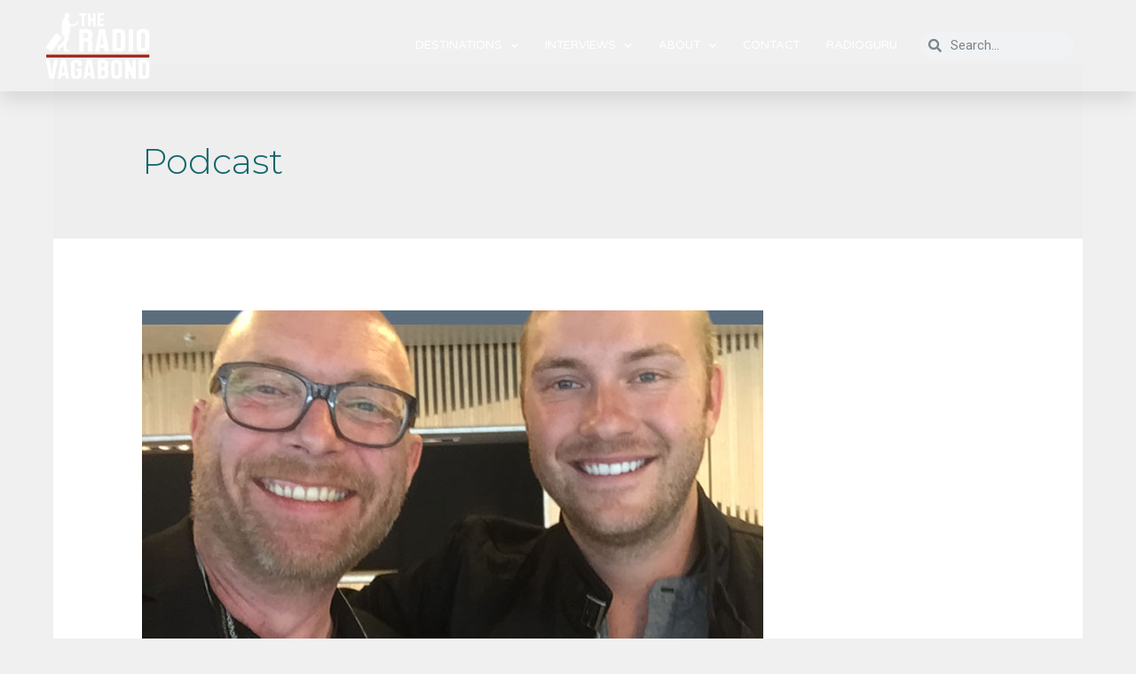

--- FILE ---
content_type: text/html; charset=UTF-8
request_url: https://www.theradiovagabond.com/category/podcast/page/20/
body_size: 44222
content:
<!DOCTYPE html><html lang="en-US"><head><meta charset="UTF-8"><meta name="viewport" content="width=device-width, initial-scale=1"><link rel="profile" href="https://gmpg.org/xfn/11"><meta name='robots' content='index, follow, max-image-preview:large, max-snippet:-1, max-video-preview:-1' /><style>img:is([sizes="auto" i], [sizes^="auto," i]) { contain-intrinsic-size: 3000px 1500px }</style><title>Podcast Archives - Page 20 of 21 - The Radio Vagabond Travel Podcast</title><link rel="canonical" href="https://www.theradiovagabond.com/category/podcast/page/20/" /><link rel="prev" href="https://www.theradiovagabond.com/category/podcast/page/19/" /><link rel="next" href="https://www.theradiovagabond.com/category/podcast/page/21/" /><meta property="og:locale" content="en_US" /><meta property="og:type" content="article" /><meta property="og:title" content="Podcast Archives - Page 20 of 21 - The Radio Vagabond Travel Podcast" /><meta property="og:url" content="https://www.theradiovagabond.com/category/podcast/" /><meta property="og:site_name" content="The Radio Vagabond Travel Podcast" /><meta name="twitter:card" content="summary_large_image" /> <script type="application/ld+json" class="yoast-schema-graph">{"@context":"https://schema.org","@graph":[{"@type":"CollectionPage","@id":"https://www.theradiovagabond.com/category/podcast/","url":"https://www.theradiovagabond.com/category/podcast/page/20/","name":"Podcast Archives - Page 20 of 21 - The Radio Vagabond Travel Podcast","isPartOf":{"@id":"https://www.theradiovagabond.com/#website"},"primaryImageOfPage":{"@id":"https://www.theradiovagabond.com/category/podcast/page/20/#primaryimage"},"image":{"@id":"https://www.theradiovagabond.com/category/podcast/page/20/#primaryimage"},"thumbnailUrl":"https://www.theradiovagabond.com/wp-content/uploads/2017/01/thumb_global_degree.jpg","breadcrumb":{"@id":"https://www.theradiovagabond.com/category/podcast/page/20/#breadcrumb"},"inLanguage":"en-US"},{"@type":"ImageObject","inLanguage":"en-US","@id":"https://www.theradiovagabond.com/category/podcast/page/20/#primaryimage","url":"https://www.theradiovagabond.com/wp-content/uploads/2017/01/thumb_global_degree.jpg","contentUrl":"https://www.theradiovagabond.com/wp-content/uploads/2017/01/thumb_global_degree.jpg","width":700,"height":551},{"@type":"BreadcrumbList","@id":"https://www.theradiovagabond.com/category/podcast/page/20/#breadcrumb","itemListElement":[{"@type":"ListItem","position":1,"name":"Home","item":"https://www.theradiovagabond.com/"},{"@type":"ListItem","position":2,"name":"Podcast"}]},{"@type":"WebSite","@id":"https://www.theradiovagabond.com/#website","url":"https://www.theradiovagabond.com/","name":"The Radio Vagabond Travel Podcast","description":"Travel Podcast From Every Country in the World","publisher":{"@id":"https://www.theradiovagabond.com/#/schema/person/d0dc37a461ea8011a9462970154846a9"},"potentialAction":[{"@type":"SearchAction","target":{"@type":"EntryPoint","urlTemplate":"https://www.theradiovagabond.com/?s={search_term_string}"},"query-input":{"@type":"PropertyValueSpecification","valueRequired":true,"valueName":"search_term_string"}}],"inLanguage":"en-US"},{"@type":["Person","Organization"],"@id":"https://www.theradiovagabond.com/#/schema/person/d0dc37a461ea8011a9462970154846a9","name":"Palle Bo","image":{"@type":"ImageObject","inLanguage":"en-US","@id":"https://www.theradiovagabond.com/#/schema/person/image/","url":"https://www.theradiovagabond.com/wp-content/uploads/2020/06/cropped-Fritlagt-Positiv.png","contentUrl":"https://www.theradiovagabond.com/wp-content/uploads/2020/06/cropped-Fritlagt-Positiv.png","width":1600,"height":1016,"caption":"Palle Bo"},"logo":{"@id":"https://www.theradiovagabond.com/#/schema/person/image/"}}]}</script> <link rel='dns-prefetch' href='//platform-api.sharethis.com' /><link rel='dns-prefetch' href='//www.googletagmanager.com' /><link rel='dns-prefetch' href='//fonts.googleapis.com' /><link rel="alternate" type="application/rss+xml" title="The Radio Vagabond Travel Podcast &raquo; Feed" href="https://www.theradiovagabond.com/feed/" /><link rel="alternate" type="application/rss+xml" title="The Radio Vagabond Travel Podcast &raquo; Comments Feed" href="https://www.theradiovagabond.com/comments/feed/" /><link rel="alternate" type="application/rss+xml" title="The Radio Vagabond Travel Podcast &raquo; Podcast Category Feed" href="https://www.theradiovagabond.com/category/podcast/feed/" /> <script defer src="[data-uri]"></script> <link rel='stylesheet' id='astra-theme-css-css' href='https://www.theradiovagabond.com/wp-content/themes/astra/assets/css/minified/style.min.css?ver=2.4.4' media='all' /><style id='astra-theme-css-inline-css'>html{font-size:93.75%;}a,.page-title{color:#a42522;}a:hover,a:focus{color:#ec8723;}body,button,input,select,textarea,.ast-button,.ast-custom-button{font-family:'Montserrat',sans-serif;font-weight:400;font-size:15px;font-size:1rem;text-transform:none;}blockquote{color:#000006;}h1,.entry-content h1,h2,.entry-content h2,h3,.entry-content h3,h4,.entry-content h4,h5,.entry-content h5,h6,.entry-content h6,.site-title,.site-title a{font-family:'Montserrat',sans-serif;font-weight:700;}.site-title{font-size:28px;font-size:1.8666666666667rem;}header .site-logo-img .custom-logo-link img{max-width:133px;}.astra-logo-svg{width:133px;}.ast-archive-description .ast-archive-title{font-size:40px;font-size:2.6666666666667rem;}.site-header .site-description{font-size:15px;font-size:1rem;}.entry-title{font-size:30px;font-size:2rem;}.comment-reply-title{font-size:24px;font-size:1.6rem;}.ast-comment-list #cancel-comment-reply-link{font-size:15px;font-size:1rem;}h1,.entry-content h1{font-size:70px;font-size:4.6666666666667rem;font-family:'Montserrat',sans-serif;text-transform:uppercase;}h2,.entry-content h2{font-size:34px;font-size:2.2666666666667rem;font-family:'Montserrat',sans-serif;line-height:1.2;text-transform:uppercase;}h3,.entry-content h3{font-size:23px;font-size:1.5333333333333rem;font-family:'Montserrat',sans-serif;line-height:1.5;text-transform:uppercase;}h4,.entry-content h4{font-size:16px;font-size:1.0666666666667rem;}h5,.entry-content h5{font-size:14px;font-size:0.93333333333333rem;}h6,.entry-content h6{font-size:12px;font-size:0.8rem;}.ast-single-post .entry-title,.page-title{font-size:30px;font-size:2rem;}#secondary,#secondary button,#secondary input,#secondary select,#secondary textarea{font-size:15px;font-size:1rem;}::selection{background-color:#ec8723;color:#000000;}body,h1,.entry-title a,.entry-content h1,h2,.entry-content h2,h3,.entry-content h3,h4,.entry-content h4,h5,.entry-content h5,h6,.entry-content h6,.wc-block-grid__product-title{color:#3f4651;}.tagcloud a:hover,.tagcloud a:focus,.tagcloud a.current-item{color:#ffffff;border-color:#a42522;background-color:#a42522;}.main-header-menu a,.ast-header-custom-item a{color:#3f4651;}.main-header-menu li:hover > a,.main-header-menu li:hover > .ast-menu-toggle,.main-header-menu .ast-masthead-custom-menu-items a:hover,.main-header-menu li.focus > a,.main-header-menu li.focus > .ast-menu-toggle,.main-header-menu .current-menu-item > a,.main-header-menu .current-menu-ancestor > a,.main-header-menu .current_page_item > a,.main-header-menu .current-menu-item > .ast-menu-toggle,.main-header-menu .current-menu-ancestor > .ast-menu-toggle,.main-header-menu .current_page_item > .ast-menu-toggle{color:#a42522;}input:focus,input[type="text"]:focus,input[type="email"]:focus,input[type="url"]:focus,input[type="password"]:focus,input[type="reset"]:focus,input[type="search"]:focus,textarea:focus{border-color:#a42522;}input[type="radio"]:checked,input[type=reset],input[type="checkbox"]:checked,input[type="checkbox"]:hover:checked,input[type="checkbox"]:focus:checked,input[type=range]::-webkit-slider-thumb{border-color:#a42522;background-color:#a42522;box-shadow:none;}.site-footer a:hover + .post-count,.site-footer a:focus + .post-count{background:#a42522;border-color:#a42522;}.ast-small-footer{color:rgba(255,255,255,0.5);}.ast-small-footer > .ast-footer-overlay{background-color:#011627;}.ast-small-footer a{color:#ffffff;}.ast-small-footer a:hover{color:#dd3333;}.footer-adv .footer-adv-overlay{border-top-style:solid;border-top-color:#7a7a7a;}.ast-comment-meta{line-height:1.666666667;font-size:12px;font-size:0.8rem;}.single .nav-links .nav-previous,.single .nav-links .nav-next,.single .ast-author-details .author-title,.ast-comment-meta{color:#a42522;}.entry-meta,.entry-meta *{line-height:1.45;color:#a42522;}.entry-meta a:hover,.entry-meta a:hover *,.entry-meta a:focus,.entry-meta a:focus *{color:#ec8723;}.ast-404-layout-1 .ast-404-text{font-size:200px;font-size:13.333333333333rem;}.widget-title{font-size:21px;font-size:1.4rem;color:#3f4651;}#cat option,.secondary .calendar_wrap thead a,.secondary .calendar_wrap thead a:visited{color:#a42522;}.secondary .calendar_wrap #today,.ast-progress-val span{background:#a42522;}.secondary a:hover + .post-count,.secondary a:focus + .post-count{background:#a42522;border-color:#a42522;}.calendar_wrap #today > a{color:#ffffff;}.ast-pagination a,.page-links .page-link,.single .post-navigation a{color:#a42522;}.ast-pagination a:hover,.ast-pagination a:focus,.ast-pagination > span:hover:not(.dots),.ast-pagination > span.current,.page-links > .page-link,.page-links .page-link:hover,.post-navigation a:hover{color:#ec8723;}.ast-header-break-point .ast-mobile-menu-buttons-minimal.menu-toggle{background:transparent;color:#5b6e7d;}.ast-header-break-point .ast-mobile-menu-buttons-outline.menu-toggle{background:transparent;border:1px solid #5b6e7d;color:#5b6e7d;}.ast-header-break-point .ast-mobile-menu-buttons-fill.menu-toggle{background:#5b6e7d;color:#ffffff;}.ast-header-break-point .main-header-bar .ast-button-wrap .menu-toggle{border-radius:0px;}@media (max-width:782px){.entry-content .wp-block-columns .wp-block-column{margin-left:0px;}}@media (max-width:768px){#secondary.secondary{padding-top:0;}.ast-separate-container .ast-article-post,.ast-separate-container .ast-article-single{padding:1.5em 2.14em;}.ast-separate-container #primary,.ast-separate-container #secondary{padding:1.5em 0;}.ast-separate-container.ast-right-sidebar #secondary{padding-left:1em;padding-right:1em;}.ast-separate-container.ast-two-container #secondary{padding-left:0;padding-right:0;}.ast-page-builder-template .entry-header #secondary{margin-top:1.5em;}.ast-page-builder-template #secondary{margin-top:1.5em;}#primary,#secondary{padding:1.5em 0;margin:0;}.ast-left-sidebar #content > .ast-container{display:flex;flex-direction:column-reverse;width:100%;}.ast-author-box img.avatar{margin:20px 0 0 0;}.ast-pagination{padding-top:1.5em;text-align:center;}.ast-pagination .next.page-numbers{display:inherit;float:none;}}@media (max-width:768px){.ast-page-builder-template.ast-left-sidebar #secondary{padding-right:20px;}.ast-page-builder-template.ast-right-sidebar #secondary{padding-left:20px;}.ast-right-sidebar #primary{padding-right:0;}.ast-right-sidebar #secondary{padding-left:0;}.ast-left-sidebar #primary{padding-left:0;}.ast-left-sidebar #secondary{padding-right:0;}.ast-pagination .prev.page-numbers{padding-left:.5em;}.ast-pagination .next.page-numbers{padding-right:.5em;}}@media (min-width:769px){.ast-separate-container.ast-right-sidebar #primary,.ast-separate-container.ast-left-sidebar #primary{border:0;}.ast-separate-container.ast-right-sidebar #secondary,.ast-separate-container.ast-left-sidebar #secondary{border:0;margin-left:auto;margin-right:auto;}.ast-separate-container.ast-two-container #secondary .widget:last-child{margin-bottom:0;}.ast-separate-container .ast-comment-list li .comment-respond{padding-left:2.66666em;padding-right:2.66666em;}.ast-author-box{-js-display:flex;display:flex;}.ast-author-bio{flex:1;}.error404.ast-separate-container #primary,.search-no-results.ast-separate-container #primary{margin-bottom:4em;}}@media (min-width:769px){.ast-right-sidebar #primary{border-right:1px solid #eee;}.ast-right-sidebar #secondary{border-left:1px solid #eee;margin-left:-1px;}.ast-left-sidebar #primary{border-left:1px solid #eee;}.ast-left-sidebar #secondary{border-right:1px solid #eee;margin-right:-1px;}.ast-separate-container.ast-two-container.ast-right-sidebar #secondary{padding-left:30px;padding-right:0;}.ast-separate-container.ast-two-container.ast-left-sidebar #secondary{padding-right:30px;padding-left:0;}}.elementor-button-wrapper .elementor-button{border-style:solid;border-top-width:0;border-right-width:0;border-left-width:0;border-bottom-width:0;}body .elementor-button.elementor-size-sm,body .elementor-button.elementor-size-xs,body .elementor-button.elementor-size-md,body .elementor-button.elementor-size-lg,body .elementor-button.elementor-size-xl,body .elementor-button{border-radius:100px;padding-top:16px;padding-right:30px;padding-bottom:16px;padding-left:30px;}.elementor-button-wrapper .elementor-button{border-color:#ee623c;background-color:#ee623c;}.elementor-button-wrapper .elementor-button:hover,.elementor-button-wrapper .elementor-button:focus{color:#ffffff;background-color:#a42522;border-color:#a42522;}.wp-block-button .wp-block-button__link,.elementor-button-wrapper .elementor-button,.elementor-button-wrapper .elementor-button:visited{color:#ffffff;}.elementor-button-wrapper .elementor-button{font-family:inherit;font-weight:600;line-height:1;text-transform:uppercase;}.wp-block-button .wp-block-button__link{border-style:solid;border-top-width:0;border-right-width:0;border-left-width:0;border-bottom-width:0;border-color:#ee623c;background-color:#ee623c;color:#ffffff;font-family:inherit;font-weight:600;line-height:1;text-transform:uppercase;border-radius:100px;padding-top:16px;padding-right:30px;padding-bottom:16px;padding-left:30px;}.wp-block-button .wp-block-button__link:hover,.wp-block-button .wp-block-button__link:focus{color:#ffffff;background-color:#a42522;border-color:#a42522;}.elementor-widget-heading h2.elementor-heading-title{line-height:1.2;}.elementor-widget-heading h3.elementor-heading-title{line-height:1.5;}.menu-toggle,button,.ast-button,.ast-custom-button,.button,input#submit,input[type="button"],input[type="submit"],input[type="reset"]{border-style:solid;border-top-width:0;border-right-width:0;border-left-width:0;border-bottom-width:0;color:#ffffff;border-color:#ee623c;background-color:#ee623c;border-radius:100px;padding-top:16px;padding-right:30px;padding-bottom:16px;padding-left:30px;font-family:inherit;font-weight:600;line-height:1;text-transform:uppercase;}button:focus,.menu-toggle:hover,button:hover,.ast-button:hover,.button:hover,input[type=reset]:hover,input[type=reset]:focus,input#submit:hover,input#submit:focus,input[type="button"]:hover,input[type="button"]:focus,input[type="submit"]:hover,input[type="submit"]:focus{color:#ffffff;background-color:#a42522;border-color:#a42522;}@media (min-width:768px){.ast-container{max-width:100%;}}@media (min-width:544px){.ast-container{max-width:100%;}}@media (max-width:544px){.ast-separate-container .ast-article-post,.ast-separate-container .ast-article-single{padding:1.5em 1em;}.ast-separate-container #content .ast-container{padding-left:0.54em;padding-right:0.54em;}.ast-separate-container #secondary{padding-top:0;}.ast-separate-container.ast-two-container #secondary .widget{margin-bottom:1.5em;padding-left:1em;padding-right:1em;}.ast-separate-container .comments-count-wrapper{padding:1.5em 1em;}.ast-separate-container .ast-comment-list li.depth-1{padding:1.5em 1em;margin-bottom:1.5em;}.ast-separate-container .ast-comment-list .bypostauthor{padding:.5em;}.ast-separate-container .ast-archive-description{padding:1.5em 1em;}.ast-search-menu-icon.ast-dropdown-active .search-field{width:170px;}}@media (max-width:544px){.ast-comment-list .children{margin-left:0.66666em;}.ast-separate-container .ast-comment-list .bypostauthor li{padding:0 0 0 .5em;}}@media (max-width:768px){.ast-mobile-header-stack .main-header-bar .ast-search-menu-icon{display:inline-block;}.ast-header-break-point.ast-header-custom-item-outside .ast-mobile-header-stack .main-header-bar .ast-search-icon{margin:0;}.ast-comment-avatar-wrap img{max-width:2.5em;}.comments-area{margin-top:1.5em;}.ast-separate-container .comments-count-wrapper{padding:2em 2.14em;}.ast-separate-container .ast-comment-list li.depth-1{padding:1.5em 2.14em;}.ast-separate-container .comment-respond{padding:2em 2.14em;}}@media (max-width:768px){.ast-header-break-point .main-header-bar .ast-search-menu-icon.slide-search .search-form{right:0;}.ast-header-break-point .ast-mobile-header-stack .main-header-bar .ast-search-menu-icon.slide-search .search-form{right:-1em;}.ast-comment-avatar-wrap{margin-right:0.5em;}}@media (max-width:544px){.ast-separate-container .comment-respond{padding:1.5em 1em;}}@media (min-width:545px){.ast-page-builder-template .comments-area,.single.ast-page-builder-template .entry-header,.single.ast-page-builder-template .post-navigation{max-width:1210px;margin-left:auto;margin-right:auto;}}body,.ast-separate-container{background-color:#f0f0f0;background-image:none;}@media (max-width:768px){.ast-archive-description .ast-archive-title{font-size:40px;}.entry-title{font-size:30px;}h1,.entry-content h1{font-size:70px;}h2,.entry-content h2{font-size:40px;}h3,.entry-content h3{font-size:23px;}h4,.entry-content h4{font-size:18px;font-size:1.2rem;}h5,.entry-content h5{font-size:16px;font-size:1.0666666666667rem;}h6,.entry-content h6{font-size:14px;font-size:0.93333333333333rem;}.ast-single-post .entry-title,.page-title{font-size:30px;}}@media (max-width:544px){.ast-archive-description .ast-archive-title{font-size:40px;}.entry-title{font-size:30px;}h1,.entry-content h1{font-size:33px;}h2,.entry-content h2{font-size:25px;}h3,.entry-content h3{font-size:20px;}h4,.entry-content h4{font-size:14px;font-size:0.93333333333333rem;}h5,.entry-content h5{font-size:13px;font-size:0.86666666666667rem;}h6,.entry-content h6{font-size:12px;font-size:0.8rem;}.ast-single-post .entry-title,.page-title{font-size:25px;}.ast-header-break-point .site-branding img,.ast-header-break-point #masthead .site-logo-img .custom-logo-link img{max-width:74px;}.astra-logo-svg{width:74px;}.ast-header-break-point .site-logo-img .custom-mobile-logo-link img{max-width:74px;}}@media (max-width:768px){html{font-size:85.5%;}}@media (max-width:544px){html{font-size:85.5%;}}@media (min-width:769px){.ast-container{max-width:1210px;}}@font-face {font-family: "Astra";src: url(https://www.theradiovagabond.com/wp-content/themes/astra/assets/fonts/astra.woff) format("woff"),url(https://www.theradiovagabond.com/wp-content/themes/astra/assets/fonts/astra.ttf) format("truetype"),url(https://www.theradiovagabond.com/wp-content/themes/astra/assets/fonts/astra.svg#astra) format("svg");font-weight: normal;font-style: normal;font-display: fallback;}@media (max-width:840px) {.main-header-bar .main-header-bar-navigation{display:none;}}@media (min-width:769px){.blog .site-content > .ast-container,.archive .site-content > .ast-container,.search .site-content > .ast-container{max-width:1200px;}}@media (min-width:769px){.single-post .site-content > .ast-container{max-width:1200px;}}.ast-desktop .main-header-menu.submenu-with-border .sub-menu,.ast-desktop .main-header-menu.submenu-with-border .children,.ast-desktop .main-header-menu.submenu-with-border .astra-full-megamenu-wrapper{border-color:#5b6e7d;}.ast-desktop .main-header-menu.submenu-with-border .sub-menu,.ast-desktop .main-header-menu.submenu-with-border .children{border-top-width:2px;border-right-width:2px;border-left-width:2px;border-bottom-width:2px;border-style:solid;}.ast-desktop .main-header-menu.submenu-with-border .sub-menu .sub-menu,.ast-desktop .main-header-menu.submenu-with-border .children .children{top:-2px;}.ast-desktop .main-header-menu.submenu-with-border .sub-menu a,.ast-desktop .main-header-menu.submenu-with-border .children a{border-bottom-width:1px;border-style:solid;border-color:#5b6e7d;}@media (min-width:769px){.main-header-menu .sub-menu li.ast-left-align-sub-menu:hover > ul,.main-header-menu .sub-menu li.ast-left-align-sub-menu.focus > ul{margin-left:-4px;}}.ast-small-footer{border-top-style:solid;border-top-width:0px;border-top-color:#7a7a7a;}@media (max-width:920px){.ast-404-layout-1 .ast-404-text{font-size:100px;font-size:6.6666666666667rem;}}.ast-breadcrumbs .trail-browse,.ast-breadcrumbs .trail-items,.ast-breadcrumbs .trail-items li{display:inline-block;margin:0;padding:0;border:none;background:inherit;text-indent:0;}.ast-breadcrumbs .trail-browse{font-size:inherit;font-style:inherit;font-weight:inherit;color:inherit;}.ast-breadcrumbs .trail-items{list-style:none;}.trail-items li::after{padding:0 0.3em;content:"\00bb";}.trail-items li:last-of-type::after{display:none;}h1,.entry-content h1,h2,.entry-content h2,h3,.entry-content h3,h4,.entry-content h4,h5,.entry-content h5,h6,.entry-content h6{color:#3f4651;}.ast-header-break-point .main-header-bar{border-bottom-width:0px;}@media (min-width:769px){.main-header-bar{border-bottom-width:0px;}}.ast-safari-browser-less-than-11 .main-header-menu .menu-item,.ast-safari-browser-less-than-11 .main-header-bar .ast-masthead-custom-menu-items{display:block;}.main-header-menu .menu-item,.main-header-bar .ast-masthead-custom-menu-items{-js-display:flex;display:flex;-webkit-box-pack:center;-webkit-justify-content:center;-moz-box-pack:center;-ms-flex-pack:center;justify-content:center;-webkit-box-orient:vertical;-webkit-box-direction:normal;-webkit-flex-direction:column;-moz-box-orient:vertical;-moz-box-direction:normal;-ms-flex-direction:column;flex-direction:column;}.main-header-menu > .menu-item > a{height:100%;-webkit-box-align:center;-webkit-align-items:center;-moz-box-align:center;-ms-flex-align:center;align-items:center;-js-display:flex;display:flex;}.ast-primary-menu-disabled .main-header-bar .ast-masthead-custom-menu-items{flex:unset;}.header-main-layout-1 .ast-flex.main-header-container,.header-main-layout-3 .ast-flex.main-header-container{-webkit-align-content:center;-ms-flex-line-pack:center;align-content:center;-webkit-box-align:center;-webkit-align-items:center;-moz-box-align:center;-ms-flex-align:center;align-items:center;}.ast-desktop .astra-menu-animation-slide-up>.menu-item>.astra-full-megamenu-wrapper,.ast-desktop .astra-menu-animation-slide-up>.menu-item>.sub-menu,.ast-desktop .astra-menu-animation-slide-up>.menu-item>.sub-menu .sub-menu{opacity:0;visibility:hidden;transform:translateY(.5em);transition:visibility .2s ease,transform .2s ease}.ast-desktop .astra-menu-animation-slide-up>.menu-item .menu-item.focus>.sub-menu,.ast-desktop .astra-menu-animation-slide-up>.menu-item .menu-item:hover>.sub-menu,.ast-desktop .astra-menu-animation-slide-up>.menu-item.focus>.astra-full-megamenu-wrapper,.ast-desktop .astra-menu-animation-slide-up>.menu-item.focus>.sub-menu,.ast-desktop .astra-menu-animation-slide-up>.menu-item:hover>.astra-full-megamenu-wrapper,.ast-desktop .astra-menu-animation-slide-up>.menu-item:hover>.sub-menu{opacity:1;visibility:visible;transform:translateY(0);transition:opacity .2s ease,visibility .2s ease,transform .2s ease}.ast-desktop .astra-menu-animation-slide-up>.full-width-mega.menu-item.focus>.astra-full-megamenu-wrapper,.ast-desktop .astra-menu-animation-slide-up>.full-width-mega.menu-item:hover>.astra-full-megamenu-wrapper{-js-display:flex;display:flex}.ast-desktop .astra-menu-animation-slide-down>.menu-item>.astra-full-megamenu-wrapper,.ast-desktop .astra-menu-animation-slide-down>.menu-item>.sub-menu,.ast-desktop .astra-menu-animation-slide-down>.menu-item>.sub-menu .sub-menu{opacity:0;visibility:hidden;transform:translateY(-.5em);transition:visibility .2s ease,transform .2s ease}.ast-desktop .astra-menu-animation-slide-down>.menu-item .menu-item.focus>.sub-menu,.ast-desktop .astra-menu-animation-slide-down>.menu-item .menu-item:hover>.sub-menu,.ast-desktop .astra-menu-animation-slide-down>.menu-item.focus>.astra-full-megamenu-wrapper,.ast-desktop .astra-menu-animation-slide-down>.menu-item.focus>.sub-menu,.ast-desktop .astra-menu-animation-slide-down>.menu-item:hover>.astra-full-megamenu-wrapper,.ast-desktop .astra-menu-animation-slide-down>.menu-item:hover>.sub-menu{opacity:1;visibility:visible;transform:translateY(0);transition:opacity .2s ease,visibility .2s ease,transform .2s ease}.ast-desktop .astra-menu-animation-slide-down>.full-width-mega.menu-item.focus>.astra-full-megamenu-wrapper,.ast-desktop .astra-menu-animation-slide-down>.full-width-mega.menu-item:hover>.astra-full-megamenu-wrapper{-js-display:flex;display:flex}.ast-desktop .astra-menu-animation-fade>.menu-item>.astra-full-megamenu-wrapper,.ast-desktop .astra-menu-animation-fade>.menu-item>.sub-menu,.ast-desktop .astra-menu-animation-fade>.menu-item>.sub-menu .sub-menu{opacity:0;visibility:hidden;transition:opacity ease-in-out .3s}.ast-desktop .astra-menu-animation-fade>.menu-item .menu-item.focus>.sub-menu,.ast-desktop .astra-menu-animation-fade>.menu-item .menu-item:hover>.sub-menu,.ast-desktop .astra-menu-animation-fade>.menu-item.focus>.astra-full-megamenu-wrapper,.ast-desktop .astra-menu-animation-fade>.menu-item.focus>.sub-menu,.ast-desktop .astra-menu-animation-fade>.menu-item:hover>.astra-full-megamenu-wrapper,.ast-desktop .astra-menu-animation-fade>.menu-item:hover>.sub-menu{opacity:1;visibility:visible;transition:opacity ease-in-out .3s}.ast-desktop .astra-menu-animation-fade>.full-width-mega.menu-item.focus>.astra-full-megamenu-wrapper,.ast-desktop .astra-menu-animation-fade>.full-width-mega.menu-item:hover>.astra-full-megamenu-wrapper{-js-display:flex;display:flex}</style><link rel='stylesheet' id='astra-google-fonts-css' href='//fonts.googleapis.com/css?family=Montserrat%3A400%2C%2C700&#038;display=fallback&#038;ver=2.4.4' media='all' /><link rel='stylesheet' id='hfe-widgets-style-css' href='https://www.theradiovagabond.com/wp-content/cache/autoptimize/autoptimize_single_ccf30a207da8fa41c89c8478be8ed789.php?ver=2.0.6' media='all' /><style id='wp-emoji-styles-inline-css'>img.wp-smiley, img.emoji {
		display: inline !important;
		border: none !important;
		box-shadow: none !important;
		height: 1em !important;
		width: 1em !important;
		margin: 0 0.07em !important;
		vertical-align: -0.1em !important;
		background: none !important;
		padding: 0 !important;
	}</style><link rel='stylesheet' id='wp-block-library-css' href='https://www.theradiovagabond.com/wp-includes/css/dist/block-library/style.min.css?ver=6.7.4' media='all' /><style id='safe-svg-svg-icon-style-inline-css'>.safe-svg-cover{text-align:center}.safe-svg-cover .safe-svg-inside{display:inline-block;max-width:100%}.safe-svg-cover svg{height:100%;max-height:100%;max-width:100%;width:100%}</style><style id='classic-theme-styles-inline-css'>/*! This file is auto-generated */
.wp-block-button__link{color:#fff;background-color:#32373c;border-radius:9999px;box-shadow:none;text-decoration:none;padding:calc(.667em + 2px) calc(1.333em + 2px);font-size:1.125em}.wp-block-file__button{background:#32373c;color:#fff;text-decoration:none}</style><style id='global-styles-inline-css'>:root{--wp--preset--aspect-ratio--square: 1;--wp--preset--aspect-ratio--4-3: 4/3;--wp--preset--aspect-ratio--3-4: 3/4;--wp--preset--aspect-ratio--3-2: 3/2;--wp--preset--aspect-ratio--2-3: 2/3;--wp--preset--aspect-ratio--16-9: 16/9;--wp--preset--aspect-ratio--9-16: 9/16;--wp--preset--color--black: #000000;--wp--preset--color--cyan-bluish-gray: #abb8c3;--wp--preset--color--white: #ffffff;--wp--preset--color--pale-pink: #f78da7;--wp--preset--color--vivid-red: #cf2e2e;--wp--preset--color--luminous-vivid-orange: #ff6900;--wp--preset--color--luminous-vivid-amber: #fcb900;--wp--preset--color--light-green-cyan: #7bdcb5;--wp--preset--color--vivid-green-cyan: #00d084;--wp--preset--color--pale-cyan-blue: #8ed1fc;--wp--preset--color--vivid-cyan-blue: #0693e3;--wp--preset--color--vivid-purple: #9b51e0;--wp--preset--gradient--vivid-cyan-blue-to-vivid-purple: linear-gradient(135deg,rgba(6,147,227,1) 0%,rgb(155,81,224) 100%);--wp--preset--gradient--light-green-cyan-to-vivid-green-cyan: linear-gradient(135deg,rgb(122,220,180) 0%,rgb(0,208,130) 100%);--wp--preset--gradient--luminous-vivid-amber-to-luminous-vivid-orange: linear-gradient(135deg,rgba(252,185,0,1) 0%,rgba(255,105,0,1) 100%);--wp--preset--gradient--luminous-vivid-orange-to-vivid-red: linear-gradient(135deg,rgba(255,105,0,1) 0%,rgb(207,46,46) 100%);--wp--preset--gradient--very-light-gray-to-cyan-bluish-gray: linear-gradient(135deg,rgb(238,238,238) 0%,rgb(169,184,195) 100%);--wp--preset--gradient--cool-to-warm-spectrum: linear-gradient(135deg,rgb(74,234,220) 0%,rgb(151,120,209) 20%,rgb(207,42,186) 40%,rgb(238,44,130) 60%,rgb(251,105,98) 80%,rgb(254,248,76) 100%);--wp--preset--gradient--blush-light-purple: linear-gradient(135deg,rgb(255,206,236) 0%,rgb(152,150,240) 100%);--wp--preset--gradient--blush-bordeaux: linear-gradient(135deg,rgb(254,205,165) 0%,rgb(254,45,45) 50%,rgb(107,0,62) 100%);--wp--preset--gradient--luminous-dusk: linear-gradient(135deg,rgb(255,203,112) 0%,rgb(199,81,192) 50%,rgb(65,88,208) 100%);--wp--preset--gradient--pale-ocean: linear-gradient(135deg,rgb(255,245,203) 0%,rgb(182,227,212) 50%,rgb(51,167,181) 100%);--wp--preset--gradient--electric-grass: linear-gradient(135deg,rgb(202,248,128) 0%,rgb(113,206,126) 100%);--wp--preset--gradient--midnight: linear-gradient(135deg,rgb(2,3,129) 0%,rgb(40,116,252) 100%);--wp--preset--font-size--small: 13px;--wp--preset--font-size--medium: 20px;--wp--preset--font-size--large: 36px;--wp--preset--font-size--x-large: 42px;--wp--preset--spacing--20: 0.44rem;--wp--preset--spacing--30: 0.67rem;--wp--preset--spacing--40: 1rem;--wp--preset--spacing--50: 1.5rem;--wp--preset--spacing--60: 2.25rem;--wp--preset--spacing--70: 3.38rem;--wp--preset--spacing--80: 5.06rem;--wp--preset--shadow--natural: 6px 6px 9px rgba(0, 0, 0, 0.2);--wp--preset--shadow--deep: 12px 12px 50px rgba(0, 0, 0, 0.4);--wp--preset--shadow--sharp: 6px 6px 0px rgba(0, 0, 0, 0.2);--wp--preset--shadow--outlined: 6px 6px 0px -3px rgba(255, 255, 255, 1), 6px 6px rgba(0, 0, 0, 1);--wp--preset--shadow--crisp: 6px 6px 0px rgba(0, 0, 0, 1);}:where(.is-layout-flex){gap: 0.5em;}:where(.is-layout-grid){gap: 0.5em;}body .is-layout-flex{display: flex;}.is-layout-flex{flex-wrap: wrap;align-items: center;}.is-layout-flex > :is(*, div){margin: 0;}body .is-layout-grid{display: grid;}.is-layout-grid > :is(*, div){margin: 0;}:where(.wp-block-columns.is-layout-flex){gap: 2em;}:where(.wp-block-columns.is-layout-grid){gap: 2em;}:where(.wp-block-post-template.is-layout-flex){gap: 1.25em;}:where(.wp-block-post-template.is-layout-grid){gap: 1.25em;}.has-black-color{color: var(--wp--preset--color--black) !important;}.has-cyan-bluish-gray-color{color: var(--wp--preset--color--cyan-bluish-gray) !important;}.has-white-color{color: var(--wp--preset--color--white) !important;}.has-pale-pink-color{color: var(--wp--preset--color--pale-pink) !important;}.has-vivid-red-color{color: var(--wp--preset--color--vivid-red) !important;}.has-luminous-vivid-orange-color{color: var(--wp--preset--color--luminous-vivid-orange) !important;}.has-luminous-vivid-amber-color{color: var(--wp--preset--color--luminous-vivid-amber) !important;}.has-light-green-cyan-color{color: var(--wp--preset--color--light-green-cyan) !important;}.has-vivid-green-cyan-color{color: var(--wp--preset--color--vivid-green-cyan) !important;}.has-pale-cyan-blue-color{color: var(--wp--preset--color--pale-cyan-blue) !important;}.has-vivid-cyan-blue-color{color: var(--wp--preset--color--vivid-cyan-blue) !important;}.has-vivid-purple-color{color: var(--wp--preset--color--vivid-purple) !important;}.has-black-background-color{background-color: var(--wp--preset--color--black) !important;}.has-cyan-bluish-gray-background-color{background-color: var(--wp--preset--color--cyan-bluish-gray) !important;}.has-white-background-color{background-color: var(--wp--preset--color--white) !important;}.has-pale-pink-background-color{background-color: var(--wp--preset--color--pale-pink) !important;}.has-vivid-red-background-color{background-color: var(--wp--preset--color--vivid-red) !important;}.has-luminous-vivid-orange-background-color{background-color: var(--wp--preset--color--luminous-vivid-orange) !important;}.has-luminous-vivid-amber-background-color{background-color: var(--wp--preset--color--luminous-vivid-amber) !important;}.has-light-green-cyan-background-color{background-color: var(--wp--preset--color--light-green-cyan) !important;}.has-vivid-green-cyan-background-color{background-color: var(--wp--preset--color--vivid-green-cyan) !important;}.has-pale-cyan-blue-background-color{background-color: var(--wp--preset--color--pale-cyan-blue) !important;}.has-vivid-cyan-blue-background-color{background-color: var(--wp--preset--color--vivid-cyan-blue) !important;}.has-vivid-purple-background-color{background-color: var(--wp--preset--color--vivid-purple) !important;}.has-black-border-color{border-color: var(--wp--preset--color--black) !important;}.has-cyan-bluish-gray-border-color{border-color: var(--wp--preset--color--cyan-bluish-gray) !important;}.has-white-border-color{border-color: var(--wp--preset--color--white) !important;}.has-pale-pink-border-color{border-color: var(--wp--preset--color--pale-pink) !important;}.has-vivid-red-border-color{border-color: var(--wp--preset--color--vivid-red) !important;}.has-luminous-vivid-orange-border-color{border-color: var(--wp--preset--color--luminous-vivid-orange) !important;}.has-luminous-vivid-amber-border-color{border-color: var(--wp--preset--color--luminous-vivid-amber) !important;}.has-light-green-cyan-border-color{border-color: var(--wp--preset--color--light-green-cyan) !important;}.has-vivid-green-cyan-border-color{border-color: var(--wp--preset--color--vivid-green-cyan) !important;}.has-pale-cyan-blue-border-color{border-color: var(--wp--preset--color--pale-cyan-blue) !important;}.has-vivid-cyan-blue-border-color{border-color: var(--wp--preset--color--vivid-cyan-blue) !important;}.has-vivid-purple-border-color{border-color: var(--wp--preset--color--vivid-purple) !important;}.has-vivid-cyan-blue-to-vivid-purple-gradient-background{background: var(--wp--preset--gradient--vivid-cyan-blue-to-vivid-purple) !important;}.has-light-green-cyan-to-vivid-green-cyan-gradient-background{background: var(--wp--preset--gradient--light-green-cyan-to-vivid-green-cyan) !important;}.has-luminous-vivid-amber-to-luminous-vivid-orange-gradient-background{background: var(--wp--preset--gradient--luminous-vivid-amber-to-luminous-vivid-orange) !important;}.has-luminous-vivid-orange-to-vivid-red-gradient-background{background: var(--wp--preset--gradient--luminous-vivid-orange-to-vivid-red) !important;}.has-very-light-gray-to-cyan-bluish-gray-gradient-background{background: var(--wp--preset--gradient--very-light-gray-to-cyan-bluish-gray) !important;}.has-cool-to-warm-spectrum-gradient-background{background: var(--wp--preset--gradient--cool-to-warm-spectrum) !important;}.has-blush-light-purple-gradient-background{background: var(--wp--preset--gradient--blush-light-purple) !important;}.has-blush-bordeaux-gradient-background{background: var(--wp--preset--gradient--blush-bordeaux) !important;}.has-luminous-dusk-gradient-background{background: var(--wp--preset--gradient--luminous-dusk) !important;}.has-pale-ocean-gradient-background{background: var(--wp--preset--gradient--pale-ocean) !important;}.has-electric-grass-gradient-background{background: var(--wp--preset--gradient--electric-grass) !important;}.has-midnight-gradient-background{background: var(--wp--preset--gradient--midnight) !important;}.has-small-font-size{font-size: var(--wp--preset--font-size--small) !important;}.has-medium-font-size{font-size: var(--wp--preset--font-size--medium) !important;}.has-large-font-size{font-size: var(--wp--preset--font-size--large) !important;}.has-x-large-font-size{font-size: var(--wp--preset--font-size--x-large) !important;}
:where(.wp-block-post-template.is-layout-flex){gap: 1.25em;}:where(.wp-block-post-template.is-layout-grid){gap: 1.25em;}
:where(.wp-block-columns.is-layout-flex){gap: 2em;}:where(.wp-block-columns.is-layout-grid){gap: 2em;}
:root :where(.wp-block-pullquote){font-size: 1.5em;line-height: 1.6;}</style><link rel='stylesheet' id='cpsh-shortcodes-css' href='https://www.theradiovagabond.com/wp-content/cache/autoptimize/autoptimize_single_eeb616c7d096549b9792359164dafe24.php?ver=1.0.1' media='all' /><link rel='stylesheet' id='karma-by-kadar-master-css' href='https://www.theradiovagabond.com/wp-content/cache/autoptimize/autoptimize_single_f8e41f23411a7821e9a9df8ae69426b8.php?ver=6.7.4' media='all' /><link rel='stylesheet' id='karma-by-kadar-google-fonts-css' href='//fonts.googleapis.com/css?family=Material+Icons&#038;ver=1.0.0' media='all' /><link rel='stylesheet' id='wp-polls-css' href='https://www.theradiovagabond.com/wp-content/cache/autoptimize/autoptimize_single_e619fed4db9cedec2065f006d5b63713.php?ver=2.77.2' media='all' /><style id='wp-polls-inline-css'>.wp-polls .pollbar {
	margin: 1px;
	font-size: 6px;
	line-height: 8px;
	height: 8px;
	background-image: url('https://www.theradiovagabond.com/wp-content/plugins/wp-polls/images/default/pollbg.gif');
	border: 1px solid #c8c8c8;
}</style><link rel='stylesheet' id='hfe-style-css' href='https://www.theradiovagabond.com/wp-content/cache/autoptimize/autoptimize_single_a5bf64d5859ee94a3e8e93d592d6d2a0.php?ver=2.0.6' media='all' /><link rel='stylesheet' id='elementor-icons-css' href='https://www.theradiovagabond.com/wp-content/plugins/elementor/assets/lib/eicons/css/elementor-icons.min.css?ver=5.34.0' media='all' /><link rel='stylesheet' id='elementor-frontend-css' href='https://www.theradiovagabond.com/wp-content/uploads/elementor/css/custom-frontend.min.css?ver=1736914890' media='all' /><link rel='stylesheet' id='elementor-post-2319-css' href='https://www.theradiovagabond.com/wp-content/cache/autoptimize/autoptimize_single_64f177d31fb01fe86379c380266e93bb.php?ver=1736914890' media='all' /><link rel='stylesheet' id='htbbootstrap-css' href='https://www.theradiovagabond.com/wp-content/cache/autoptimize/autoptimize_single_d1c998b249914beb9baa778dd44d947a.php?ver=2.7.8' media='all' /><link rel='stylesheet' id='font-awesome-css' href='https://www.theradiovagabond.com/wp-content/plugins/elementor/assets/lib/font-awesome/css/font-awesome.min.css?ver=4.7.0' media='all' /><link rel='stylesheet' id='htmega-animation-css' href='https://www.theradiovagabond.com/wp-content/cache/autoptimize/autoptimize_single_07250d3980bb58ba190eb0495a6699c8.php?ver=2.7.8' media='all' /><link rel='stylesheet' id='htmega-keyframes-css' href='https://www.theradiovagabond.com/wp-content/cache/autoptimize/autoptimize_single_f9d59ee0895e36a14481c6c587f4eaaa.php?ver=2.7.8' media='all' /><link rel='stylesheet' id='htmega-global-style-min-css' href='https://www.theradiovagabond.com/wp-content/plugins/ht-mega-for-elementor/assets/css/htmega-global-style.min.css?ver=2.7.8' media='all' /><link rel='stylesheet' id='astra-addon-css-css' href='https://www.theradiovagabond.com/wp-content/cache/autoptimize/autoptimize_single_5b8031f4badf92de9e45b59726ee783b.php?ver=3.4.2' media='all' /><style id='astra-addon-css-inline-css'>#content:before{content:"768";position:absolute;overflow:hidden;opacity:0;visibility:hidden;}.single .ast-author-details .author-title{color:#a42522;}@media (max-width:768px){.single.ast-separate-container .ast-author-meta{padding:1.5em 2.14em;}.single .ast-author-meta .post-author-avatar{margin-bottom:1em;}.ast-separate-container .ast-grid-2 .ast-article-post,.ast-separate-container .ast-grid-3 .ast-article-post,.ast-separate-container .ast-grid-4 .ast-article-post{width:100%;}.blog-layout-1 .post-content,.blog-layout-1 .ast-blog-featured-section{float:none;}.ast-separate-container .ast-article-post.remove-featured-img-padding.has-post-thumbnail .blog-layout-1 .post-content .ast-blog-featured-section:first-child .square .posted-on{margin-top:0;}.ast-separate-container .ast-article-post.remove-featured-img-padding.has-post-thumbnail .blog-layout-1 .post-content .ast-blog-featured-section:first-child .circle .posted-on{margin-top:1em;}.ast-separate-container .ast-article-post.remove-featured-img-padding .blog-layout-1 .post-content .ast-blog-featured-section:first-child .post-thumb-img-content{margin-top:-1.5em;}.ast-separate-container .ast-article-post.remove-featured-img-padding .blog-layout-1 .post-thumb-img-content{margin-left:-2.14em;margin-right:-2.14em;}.ast-separate-container .ast-article-single.remove-featured-img-padding .single-layout-1 .entry-header .post-thumb-img-content:first-child{margin-top:-1.5em;}.ast-separate-container .ast-article-single.remove-featured-img-padding .single-layout-1 .post-thumb-img-content{margin-left:-2.14em;margin-right:-2.14em;}.ast-separate-container.ast-blog-grid-2 .ast-article-post.remove-featured-img-padding.has-post-thumbnail .blog-layout-1 .post-content .ast-blog-featured-section .square .posted-on,.ast-separate-container.ast-blog-grid-3 .ast-article-post.remove-featured-img-padding.has-post-thumbnail .blog-layout-1 .post-content .ast-blog-featured-section .square .posted-on,.ast-separate-container.ast-blog-grid-4 .ast-article-post.remove-featured-img-padding.has-post-thumbnail .blog-layout-1 .post-content .ast-blog-featured-section .square .posted-on{margin-left:-1.5em;margin-right:-1.5em;}.ast-separate-container.ast-blog-grid-2 .ast-article-post.remove-featured-img-padding.has-post-thumbnail .blog-layout-1 .post-content .ast-blog-featured-section .circle .posted-on,.ast-separate-container.ast-blog-grid-3 .ast-article-post.remove-featured-img-padding.has-post-thumbnail .blog-layout-1 .post-content .ast-blog-featured-section .circle .posted-on,.ast-separate-container.ast-blog-grid-4 .ast-article-post.remove-featured-img-padding.has-post-thumbnail .blog-layout-1 .post-content .ast-blog-featured-section .circle .posted-on{margin-left:-0.5em;margin-right:-0.5em;}.ast-separate-container.ast-blog-grid-2 .ast-article-post.remove-featured-img-padding.has-post-thumbnail .blog-layout-1 .post-content .ast-blog-featured-section:first-child .square .posted-on,.ast-separate-container.ast-blog-grid-3 .ast-article-post.remove-featured-img-padding.has-post-thumbnail .blog-layout-1 .post-content .ast-blog-featured-section:first-child .square .posted-on,.ast-separate-container.ast-blog-grid-4 .ast-article-post.remove-featured-img-padding.has-post-thumbnail .blog-layout-1 .post-content .ast-blog-featured-section:first-child .square .posted-on{margin-top:0;}.ast-separate-container.ast-blog-grid-2 .ast-article-post.remove-featured-img-padding.has-post-thumbnail .blog-layout-1 .post-content .ast-blog-featured-section:first-child .circle .posted-on,.ast-separate-container.ast-blog-grid-3 .ast-article-post.remove-featured-img-padding.has-post-thumbnail .blog-layout-1 .post-content .ast-blog-featured-section:first-child .circle .posted-on,.ast-separate-container.ast-blog-grid-4 .ast-article-post.remove-featured-img-padding.has-post-thumbnail .blog-layout-1 .post-content .ast-blog-featured-section:first-child .circle .posted-on{margin-top:1em;}.ast-separate-container.ast-blog-grid-2 .ast-article-post.remove-featured-img-padding .blog-layout-1 .post-content .ast-blog-featured-section:first-child .post-thumb-img-content,.ast-separate-container.ast-blog-grid-3 .ast-article-post.remove-featured-img-padding .blog-layout-1 .post-content .ast-blog-featured-section:first-child .post-thumb-img-content,.ast-separate-container.ast-blog-grid-4 .ast-article-post.remove-featured-img-padding .blog-layout-1 .post-content .ast-blog-featured-section:first-child .post-thumb-img-content{margin-top:-1.5em;}.ast-separate-container.ast-blog-grid-2 .ast-article-post.remove-featured-img-padding .blog-layout-1 .post-thumb-img-content,.ast-separate-container.ast-blog-grid-3 .ast-article-post.remove-featured-img-padding .blog-layout-1 .post-thumb-img-content,.ast-separate-container.ast-blog-grid-4 .ast-article-post.remove-featured-img-padding .blog-layout-1 .post-thumb-img-content{margin-left:-1.5em;margin-right:-1.5em;}.blog-layout-2{display:flex;flex-direction:column-reverse;}.ast-separate-container .blog-layout-3,.ast-separate-container .blog-layout-1{display:block;}.ast-plain-container .ast-grid-2 .ast-article-post,.ast-plain-container .ast-grid-3 .ast-article-post,.ast-plain-container .ast-grid-4 .ast-article-post,.ast-page-builder-template .ast-grid-2 .ast-article-post,.ast-page-builder-template .ast-grid-3 .ast-article-post,.ast-page-builder-template .ast-grid-4 .ast-article-post{width:100%;}}@media (max-width:768px){.ast-separate-container .ast-article-post.remove-featured-img-padding.has-post-thumbnail .blog-layout-1 .post-content .ast-blog-featured-section .square .posted-on{margin-top:0;margin-left:-2.14em;}.ast-separate-container .ast-article-post.remove-featured-img-padding.has-post-thumbnail .blog-layout-1 .post-content .ast-blog-featured-section .circle .posted-on{margin-top:0;margin-left:-1.14em;}}@media (min-width:769px){.single .ast-author-meta .ast-author-details{display:flex;}.ast-separate-container.ast-blog-grid-2 .ast-archive-description,.ast-separate-container.ast-blog-grid-3 .ast-archive-description,.ast-separate-container.ast-blog-grid-4 .ast-archive-description{margin-bottom:1.33333em;}.blog-layout-2.ast-no-thumb .post-content,.blog-layout-3.ast-no-thumb .post-content{width:calc(100% - 5.714285714em);}.blog-layout-2.ast-no-thumb.ast-no-date-box .post-content,.blog-layout-3.ast-no-thumb.ast-no-date-box .post-content{width:100%;}.ast-separate-container .ast-grid-2 .ast-article-post.ast-separate-posts,.ast-separate-container .ast-grid-3 .ast-article-post.ast-separate-posts,.ast-separate-container .ast-grid-4 .ast-article-post.ast-separate-posts{border-bottom:0;}.ast-separate-container .ast-grid-2 > .site-main > .ast-row,.ast-separate-container .ast-grid-3 > .site-main > .ast-row,.ast-separate-container .ast-grid-4 > .site-main > .ast-row{margin-left:-1em;margin-right:-1em;display:flex;flex-flow:row wrap;align-items:stretch;}.ast-separate-container .ast-grid-2 > .site-main > .ast-row:before,.ast-separate-container .ast-grid-2 > .site-main > .ast-row:after,.ast-separate-container .ast-grid-3 > .site-main > .ast-row:before,.ast-separate-container .ast-grid-3 > .site-main > .ast-row:after,.ast-separate-container .ast-grid-4 > .site-main > .ast-row:before,.ast-separate-container .ast-grid-4 > .site-main > .ast-row:after{flex-basis:0;width:0;}.ast-separate-container .ast-grid-2 .ast-article-post,.ast-separate-container .ast-grid-3 .ast-article-post,.ast-separate-container .ast-grid-4 .ast-article-post{display:flex;padding:0;}.ast-plain-container .ast-grid-2 > .site-main > .ast-row,.ast-plain-container .ast-grid-3 > .site-main > .ast-row,.ast-plain-container .ast-grid-4 > .site-main > .ast-row,.ast-page-builder-template .ast-grid-2 > .site-main > .ast-row,.ast-page-builder-template .ast-grid-3 > .site-main > .ast-row,.ast-page-builder-template .ast-grid-4 > .site-main > .ast-row{margin-left:-1em;margin-right:-1em;display:flex;flex-flow:row wrap;align-items:stretch;}.ast-plain-container .ast-grid-2 > .site-main > .ast-row:before,.ast-plain-container .ast-grid-2 > .site-main > .ast-row:after,.ast-plain-container .ast-grid-3 > .site-main > .ast-row:before,.ast-plain-container .ast-grid-3 > .site-main > .ast-row:after,.ast-plain-container .ast-grid-4 > .site-main > .ast-row:before,.ast-plain-container .ast-grid-4 > .site-main > .ast-row:after,.ast-page-builder-template .ast-grid-2 > .site-main > .ast-row:before,.ast-page-builder-template .ast-grid-2 > .site-main > .ast-row:after,.ast-page-builder-template .ast-grid-3 > .site-main > .ast-row:before,.ast-page-builder-template .ast-grid-3 > .site-main > .ast-row:after,.ast-page-builder-template .ast-grid-4 > .site-main > .ast-row:before,.ast-page-builder-template .ast-grid-4 > .site-main > .ast-row:after{flex-basis:0;width:0;}.ast-plain-container .ast-grid-2 .ast-article-post,.ast-plain-container .ast-grid-3 .ast-article-post,.ast-plain-container .ast-grid-4 .ast-article-post,.ast-page-builder-template .ast-grid-2 .ast-article-post,.ast-page-builder-template .ast-grid-3 .ast-article-post,.ast-page-builder-template .ast-grid-4 .ast-article-post{display:flex;}.ast-plain-container .ast-grid-2 .ast-article-post:last-child,.ast-plain-container .ast-grid-3 .ast-article-post:last-child,.ast-plain-container .ast-grid-4 .ast-article-post:last-child,.ast-page-builder-template .ast-grid-2 .ast-article-post:last-child,.ast-page-builder-template .ast-grid-3 .ast-article-post:last-child,.ast-page-builder-template .ast-grid-4 .ast-article-post:last-child{margin-bottom:2.5em;}}@media (min-width:769px){.single .post-author-avatar,.single .post-author-bio{float:left;clear:right;}.single .ast-author-meta .post-author-avatar{margin-right:1.33333em;}.single .ast-author-meta .about-author-title-wrapper,.single .ast-author-meta .post-author-bio{text-align:left;}.blog-layout-2 .post-content{padding-right:2em;}.blog-layout-2.ast-no-date-box.ast-no-thumb .post-content{padding-right:0;}.blog-layout-3 .post-content{padding-left:2em;}.blog-layout-3.ast-no-date-box.ast-no-thumb .post-content{padding-left:0;}.ast-separate-container .ast-grid-2 .ast-article-post.ast-separate-posts:nth-child(2n+0),.ast-separate-container .ast-grid-2 .ast-article-post.ast-separate-posts:nth-child(2n+1),.ast-separate-container .ast-grid-3 .ast-article-post.ast-separate-posts:nth-child(2n+0),.ast-separate-container .ast-grid-3 .ast-article-post.ast-separate-posts:nth-child(2n+1),.ast-separate-container .ast-grid-4 .ast-article-post.ast-separate-posts:nth-child(2n+0),.ast-separate-container .ast-grid-4 .ast-article-post.ast-separate-posts:nth-child(2n+1){padding:0 1em 0;}}@media (max-width:544px){.ast-separate-container .ast-article-post.remove-featured-img-padding.has-post-thumbnail .blog-layout-1 .post-content .ast-blog-featured-section:first-child .circle .posted-on{margin-top:0.5em;}.ast-separate-container .ast-article-post.remove-featured-img-padding .blog-layout-1 .post-thumb-img-content,.ast-separate-container .ast-article-single.remove-featured-img-padding .single-layout-1 .post-thumb-img-content,.ast-separate-container.ast-blog-grid-2 .ast-article-post.remove-featured-img-padding.has-post-thumbnail .blog-layout-1 .post-content .ast-blog-featured-section .square .posted-on,.ast-separate-container.ast-blog-grid-3 .ast-article-post.remove-featured-img-padding.has-post-thumbnail .blog-layout-1 .post-content .ast-blog-featured-section .square .posted-on,.ast-separate-container.ast-blog-grid-4 .ast-article-post.remove-featured-img-padding.has-post-thumbnail .blog-layout-1 .post-content .ast-blog-featured-section .square .posted-on{margin-left:-1em;margin-right:-1em;}.ast-separate-container.ast-blog-grid-2 .ast-article-post.remove-featured-img-padding.has-post-thumbnail .blog-layout-1 .post-content .ast-blog-featured-section .circle .posted-on,.ast-separate-container.ast-blog-grid-3 .ast-article-post.remove-featured-img-padding.has-post-thumbnail .blog-layout-1 .post-content .ast-blog-featured-section .circle .posted-on,.ast-separate-container.ast-blog-grid-4 .ast-article-post.remove-featured-img-padding.has-post-thumbnail .blog-layout-1 .post-content .ast-blog-featured-section .circle .posted-on{margin-left:-0.5em;margin-right:-0.5em;}.ast-separate-container.ast-blog-grid-2 .ast-article-post.remove-featured-img-padding.has-post-thumbnail .blog-layout-1 .post-content .ast-blog-featured-section:first-child .circle .posted-on,.ast-separate-container.ast-blog-grid-3 .ast-article-post.remove-featured-img-padding.has-post-thumbnail .blog-layout-1 .post-content .ast-blog-featured-section:first-child .circle .posted-on,.ast-separate-container.ast-blog-grid-4 .ast-article-post.remove-featured-img-padding.has-post-thumbnail .blog-layout-1 .post-content .ast-blog-featured-section:first-child .circle .posted-on{margin-top:0.5em;}.ast-separate-container.ast-blog-grid-2 .ast-article-post.remove-featured-img-padding .blog-layout-1 .post-content .ast-blog-featured-section:first-child .post-thumb-img-content,.ast-separate-container.ast-blog-grid-3 .ast-article-post.remove-featured-img-padding .blog-layout-1 .post-content .ast-blog-featured-section:first-child .post-thumb-img-content,.ast-separate-container.ast-blog-grid-4 .ast-article-post.remove-featured-img-padding .blog-layout-1 .post-content .ast-blog-featured-section:first-child .post-thumb-img-content{margin-top:-1.33333em;}.ast-separate-container.ast-blog-grid-2 .ast-article-post.remove-featured-img-padding .blog-layout-1 .post-thumb-img-content,.ast-separate-container.ast-blog-grid-3 .ast-article-post.remove-featured-img-padding .blog-layout-1 .post-thumb-img-content,.ast-separate-container.ast-blog-grid-4 .ast-article-post.remove-featured-img-padding .blog-layout-1 .post-thumb-img-content{margin-left:-1em;margin-right:-1em;}.ast-separate-container .ast-grid-2 .ast-article-post .blog-layout-1,.ast-separate-container .ast-grid-2 .ast-article-post .blog-layout-2,.ast-separate-container .ast-grid-2 .ast-article-post .blog-layout-3{padding:1.33333em 1em;}.ast-separate-container .ast-grid-3 .ast-article-post .blog-layout-1,.ast-separate-container .ast-grid-4 .ast-article-post .blog-layout-1{padding:1.33333em 1em;}.single.ast-separate-container .ast-author-meta{padding:1.5em 1em;}}@media (max-width:544px){.ast-separate-container .ast-article-post.remove-featured-img-padding.has-post-thumbnail .blog-layout-1 .post-content .ast-blog-featured-section .square .posted-on{margin-left:-1em;}.ast-separate-container .ast-article-post.remove-featured-img-padding.has-post-thumbnail .blog-layout-1 .post-content .ast-blog-featured-section .circle .posted-on{margin-left:-0.5em;}}@media (min-width:769px){.ast-hide-display-device-desktop{display:none;}}@media (min-width:545px) and (max-width:768px){.ast-hide-display-device-tablet{display:none;}}@media (max-width:544px){.ast-hide-display-device-mobile{display:none;}}.ast-article-post .ast-date-meta .posted-on,.ast-article-post .ast-date-meta .posted-on *{background:#a42522;color:#ffffff;}.ast-article-post .ast-date-meta .posted-on .date-month,.ast-article-post .ast-date-meta .posted-on .date-year{color:#ffffff;}.ast-load-more:hover{color:#ffffff;border-color:#a42522;background-color:#a42522;}.ast-loader > div{background-color:#a42522;}.ast-single-post .entry-title,.page-title{color:#5b6e7d;}.ast-small-footer{color:rgba(255,255,255,0.5);}.ast-small-footer a{color:#ffffff;}.ast-small-footer a:hover{color:#dd3333;}.ast-separate-container .blog-layout-1,.ast-separate-container .blog-layout-2,.ast-separate-container .blog-layout-3{background-color:transparent;background-image:none;}.ast-separate-container .ast-article-post{background-color:#ffffff;background-image:none;}@media (max-width:768px){.ast-separate-container .ast-article-post{background-color:#ffffff;background-image:none;}}@media (max-width:544px){.ast-separate-container .ast-article-post{background-color:#ffffff;background-image:none;}}.ast-separate-container .ast-article-single:not(.ast-related-post),.ast-separate-container .comment-respond,.ast-separate-container .ast-comment-list li,.ast-separate-container .ast-woocommerce-container,.ast-separate-container .error-404,.ast-separate-container .no-results,.single.ast-separate-container .ast-author-meta,.ast-separate-container .related-posts-title-wrapper,.ast-separate-container.ast-two-container #secondary .widget,.ast-separate-container .comments-count-wrapper,.ast-box-layout.ast-plain-container .site-content,.ast-padded-layout.ast-plain-container .site-content{background-color:#ffffff;background-image:none;}@media (max-width:768px){.ast-separate-container .ast-article-single:not(.ast-related-post),.ast-separate-container .comment-respond,.ast-separate-container .ast-comment-list li,.ast-separate-container .ast-woocommerce-container,.ast-separate-container .error-404,.ast-separate-container .no-results,.single.ast-separate-container .ast-author-meta,.ast-separate-container .related-posts-title-wrapper,.ast-separate-container.ast-two-container #secondary .widget,.ast-separate-container .comments-count-wrapper,.ast-box-layout.ast-plain-container .site-content,.ast-padded-layout.ast-plain-container .site-content{background-color:#ffffff;background-image:none;}}@media (max-width:544px){.ast-separate-container .ast-article-single:not(.ast-related-post),.ast-separate-container .comment-respond,.ast-separate-container .ast-comment-list li,.ast-separate-container .ast-woocommerce-container,.ast-separate-container .error-404,.ast-separate-container .no-results,.single.ast-separate-container .ast-author-meta,.ast-separate-container .related-posts-title-wrapper,.ast-separate-container.ast-two-container #secondary .widget,.ast-separate-container .comments-count-wrapper,.ast-box-layout.ast-plain-container .site-content,.ast-padded-layout.ast-plain-container .site-content{background-color:#ffffff;background-image:none;}}.main-header-menu,.ast-header-break-point .main-header-menu,.ast-header-break-point .ast-header-custom-item{background-color:#5b6e7d;background-image:none;}.main-header-menu,.main-header-menu .menu-link,.ast-header-custom-item,.ast-header-custom-item a,.ast-masthead-custom-menu-items,.ast-masthead-custom-menu-items a{color:#f0f0f0;}.main-header-menu .sub-menu,.main-header-menu .sub-menu .menu-link{color:#000000;}.main-header-menu .sub-menu .menu-link:hover,.main-header-menu .sub-menu .menu-item:hover > .menu-link,.main-header-menu .sub-menu .menu-item.focus > .menu-link{color:#000000;background-color:#ee623c;}.main-header-menu .sub-menu .menu-item:hover > .ast-menu-toggle,.main-header-menu .sub-menu .menu-item.focus > .ast-menu-toggle{color:#000000;}.main-navigation .sub-menu,.ast-header-break-point .main-header-menu .sub-menu{background-color:#f0f0f0;}@media (max-width:768px){.main-header-menu .sub-menu,.main-header-menu .sub-menu .menu-link{color:#3f4651;}.main-navigation .sub-menu,.ast-header-break-point .main-header-menu .sub-menu{background-color:#f0f0f0;}}.ast-header-search .ast-search-menu-icon form.search-form .search-field{height:;}.ast-header-search .ast-search-menu-icon .search-field{border-radius:2px;}.ast-header-search .ast-search-menu-icon .search-submit{border-radius:2px;}.ast-header-search .ast-search-menu-icon .search-form{border-top-width:1px;border-bottom-width:1px;border-left-width:1px;border-right-width:1px;border-color:#ddd;border-radius:2px;}@media (max-width:768px){.ast-header-break-point .ast-header-search .ast-search-menu-icon .search-form .search-field{height:px;}}@media (max-width:544px){.ast-header-break-point .ast-header-search .ast-search-menu-icon .search-form .search-field{height:px;}}.footer-adv .widget-title,.footer-adv .widget-title a.rsswidget,.ast-no-widget-row .widget-title{font-family:'Montserrat',sans-serif;text-transform:none;}.footer-adv .widget > *:not(.widget-title){font-family:'Montserrat',sans-serif;}.ast-fullscreen-menu-enable.ast-header-break-point .main-header-bar-navigation .close:after,.ast-fullscreen-above-menu-enable.ast-header-break-point .ast-above-header-navigation-wrap .close:after,.ast-fullscreen-below-menu-enable.ast-header-break-point .ast-below-header-navigation-wrap .close:after{content:"\e5cd";display:inline-block;font-family:'Astra';font-size:2rem;text-rendering:auto;-webkit-font-smoothing:antialiased;-moz-osx-font-smoothing:grayscale;line-height:40px;height:40px;width:40px;text-align:center;margin:0;}.ast-flyout-above-menu-enable.ast-header-break-point .ast-above-header-navigation-wrap .close:after{content:"\e5cd";display:inline-block;font-family:'Astra';font-size:28px;text-rendering:auto;-webkit-font-smoothing:antialiased;-moz-osx-font-smoothing:grayscale;line-height:normal;}.ast-flyout-below-menu-enable.ast-header-break-point .ast-below-header-navigation-wrap .close:after{content:"\e5cd";display:inline-block;font-family:'Astra';font-size:28px;text-rendering:auto;-webkit-font-smoothing:antialiased;-moz-osx-font-smoothing:grayscale;line-height:normal;}.ast-header-break-point .main-header-menu,.ast-header-break-point .ast-header-custom-item,.ast-header-break-point .ast-header-sections-navigation{background-color:#5b6e7d;background-image:none;}.ast-header-break-point .ast-primary-menu-disabled .ast-above-header-menu-items,.ast-header-break-point .ast-primary-menu-disabled .ast-below-header-menu-items{background-color:#5b6e7d;background-image:none;}.ast-header-break-point .ast-primary-menu-disabled .ast-below-header-menu-items{background-color:#5b6e7d;background-image:none;}.ast-header-break-point .main-header-menu,.ast-header-break-point .main-header-menu .menu-link,.ast-header-break-point .main-header-menu .menu-item.focus > .ast-menu-toggle,.ast-header-break-point .main-header-menu .current-menu-item > .ast-menu-toggle,.ast-header-break-point .main-header-menu .current-menu-ancestor > .ast-menu-toggle,.ast-header-break-point .ast-header-custom-item,.ast-header-break-point .ast-header-custom-item a,.ast-header-break-point .ast-masthead-custom-menu-items,.ast-header-break-point .ast-masthead-custom-menu-items a,.ast-header-break-point .ast-masthead-custom-menu-items .ast-inline-search form .ast-header-break-point .ast-below-header-merged-responsive .below-header-user-select,.ast-header-break-point .ast-above-header-menu-items,.ast-header-break-point .ast-above-header-menu-items .menu-link,.ast-header-break-point .ast-below-header-menu-items,.ast-header-break-point .ast-below-header-menu-items .menu-link,.ast-header-break-point .ast-below-header-merged-responsive .below-header-user-select .widget,.ast-header-break-point .ast-below-header-merged-responsive .below-header-user-select .widget-title{color:#f0f0f0;}.ast-header-break-point .ast-masthead-custom-menu-items .ast-inline-search form{border-color:#f0f0f0;}.ast-header-break-point .main-header-menu .sub-menu,.ast-header-break-point .main-header-menu .sub-menu .menu-link,.ast-header-break-point .ast-header-sections-navigation .sub-menu .menu-link,.ast-header-break-point .ast-above-header-menu-items .sub-menu .menu-link,.ast-header-break-point .ast-below-header-menu-items .sub-menu .menu-link{color:#000000;}.ast-header-break-point .main-header-menu .sub-menu .menu-link{color:#000000;}.ast-header-break-point .main-header-menu .sub-menu,.ast-header-break-point .ast-header-sections-navigation .sub-menu,.ast-header-break-point .ast-above-header-menu-items .sub-menu,.ast-header-break-point .ast-below-header-menu-items .sub-menu,.ast-flyout-menu-enable.ast-header-break-point .main-header-bar-navigation .main-header-menu .sub-menu{background-color:#f0f0f0;}.ast-header-break-point .main-header-menu .sub-menu .menu-link:hover,.ast-header-break-point .main-header-menu .sub-menu .menu-link:focus{color:#000000;}.ast-header-break-point .main-header-menu .sub-menu .menu-link:hover,.ast-header-break-point .main-header-menu .sub-menu .menu-item:hover > .menu-link,.ast-header-break-point .main-header-menu .sub-menu .menu-item.focus > .menu-link{background-color:#ee623c;}.ast-header-break-point .ast-primary-menu-disabled .ast-merge-header-navigation-wrap .ast-above-header-menu-items,.ast-header-break-point .ast-primary-menu-disabled .ast-merge-header-navigation-wrap .ast-below-header-menu-items{background-color:#5b6e7d;background-image:none;}@media (max-width:768px){.ast-header-break-point .main-header-menu .sub-menu,.ast-header-break-point .main-header-menu .sub-menu .menu-link,.ast-header-break-point .ast-header-sections-navigation .sub-menu .menu-link,.ast-header-break-point .ast-above-header-menu-items .sub-menu .menu-link,.ast-header-break-point .ast-below-header-menu-items .sub-menu .menu-link{color:#3f4651;}.ast-header-break-point .main-header-menu .sub-menu .menu-link{color:#3f4651;}.ast-header-break-point .main-header-menu .sub-menu,.ast-header-break-point .ast-header-sections-navigation .sub-menu,.ast-header-break-point .ast-above-header-menu-items .sub-menu,.ast-header-break-point .ast-below-header-menu-items .sub-menu,.ast-flyout-menu-enable.ast-header-break-point .main-header-bar-navigation .main-header-menu .sub-menu{background-color:#f0f0f0;}}.ast-fullscreen-menu-overlay .main-header-menu .menu-item.current-menu-item > .menu-link,.ast-fullscreen-menu-overlay .main-header-menu .menu-item.current-menu-ancestor > .menu-link{background-color:transparent;}.ast-fullscreen-menu-overlay .main-header-menu .menu-link:hover,.ast-fullscreen-menu-overlay .ast-header-custom-item a:hover,.ast-fullscreen-menu-overlay .main-header-menu .menu-item:hover > .menu-link,.ast-fullscreen-menu-overlay .main-header-menu .menu-item.focus > .menu-link,.ast-fullscreen-menu-overlay .ast-header-break-point .ast-header-sections-navigation a:hover,.ast-fullscreen-menu-overlay .ast-header-break-point .ast-header-sections-navigation a:focus{background-color:transparent;}.ast-fullscreen-menu-overlay .main-header-menu .sub-menu .menu-link:hover,.ast-fullscreen-menu-overlay .main-header-menu .sub-menu .menu-item:hover > .menu-link,.ast-fullscreen-menu-overlay .main-header-menu .sub-menu .menu-item.focus > .menu-link,.ast-fullscreen-menu-overlay .ast-header-sections-navigation .sub-menu .menu-link:hover,.ast-fullscreen-menu-overlay .ast-above-header-menu-items .sub-menu .menu-link:hover,.ast-fullscreen-menu-overlay .ast-below-header-menu-items .sub-menu .menu-link:hover{background-color:transparent;color:#000000;}.ast-fullscreen-menu-overlay .main-header-menu .sub-menu .menu-item:hover,.ast-fullscreen-menu-overlay .main-header-menu .sub-menu .menu-item.focus,.ast-fullscreen-menu-overlay .ast-header-sections-navigation .sub-menu .menu-item:hover,.ast-fullscreen-menu-overlay .ast-header-sections-navigation .sub-menu .menu-item.focus,.ast-fullscreen-menu-overlay .ast-above-header-menu-items .sub-menu .menu-item:hover,.ast-fullscreen-menu-overlay .ast-below-header-menu-items .sub-menu .menu-item.focus{background-color:#ee623c;}.ast-fullscreen-menu-overlay .main-header-menu .sub-menu .menu-item.current-menu-item > .menu-link,.ast-fullscreen-menu-overlay .main-header-menu .sub-menu .menu-item.current-menu-ancestor > .menu-link,.ast-fullscreen-menu-overlay .ast-header-sections-navigation .sub-menu .menu-item.current-menu-item > .menu-link,.ast-fullscreen-menu-overlay .ast-above-header-menu-items .sub-menu .menu-item.current-menu-item > .menu-link,.ast-fullscreen-menu-overlay .ast-below-header-menu-items .sub-menu .menu-item.current-menu-item > .menu-link{background-color:transparent;}.ast-fullscreen-menu-overlay .ast-header-break-point .main-header-menu .menu-link:hover,.ast-fullscreen-menu-overlay .ast-header-break-point .ast-header-custom-item a:hover,.ast-fullscreen-menu-overlay .ast-header-break-point .main-header-menu .menu-item:hover > .menu-link,.ast-fullscreen-menu-overlay .ast-header-break-point .main-header-menu .menu-item.focus > .menu-link{background-color:transparent;}.ast-fullscreen-menu-overlay .ast-header-break-point .main-header-menu .menu-item.current-menu-item > .menu-link,.ast-fullscreen-menu-overlay .ast-header-break-point .main-header-menu .menu-item.current-menu-ancestor > .menu-link{background-color:transparent;}.ast-fullscreen-menu-overlay .ast-header-break-point .main-header-menu .menu-link,.ast-fullscreen-menu-overlay .ast-header-break-point .ast-header-custom-item a,.ast-fullscreen-menu-overlay .ast-header-break-point .main-header-menu .menu-item > .menu-link,.ast-fullscreen-menu-overlay .ast-header-break-point .main-header-menu .menu-item.focus > .menu-link{background-color:transparent;}.ast-fullscreen-menu-overlay .ast-header-break-point .main-header-menu .sub-menu li:hover{background-color:#ee623c;}.ast-fullscreen-menu-overlay .ast-header-break-point .main-header-menu .sub-menu .menu-link:hover,.ast-fullscreen-menu-overlay .ast-header-break-point .main-header-menu .sub-menu .menu-link:focus{background-color:transparent;}.ast-fullscreen-menu-overlay .ast-header-break-point .main-header-menu .sub-menu .menu-item.current-menu-item > .menu-link,.ast-fullscreen-menu-overlay .ast-header-break-point .main-header-menu .sub-menu .menu-item.current-menu-ancestor > .menu-link,.ast-fullscreen-menu-overlay .ast-header-break-point .ast-header-sections-navigation .sub-menu .menu-item.current-menu-item > .menu-link,.ast-fullscreen-menu-overlay .ast-header-break-point .ast-above-header-menu-items .sub-menu .menu-item.current-menu-item > .menu-link,.ast-fullscreen-menu-overlay .ast-header-break-point .ast-below-header-menu-items .sub-menu .menu-item.current-menu-item > .menu-link{background-color:transparent;}.ast-fullscreen-menu-enable.ast-header-break-point .main-header-bar-navigation .close{color:#f0f0f0;}.ast-fullscreen-menu-enable.ast-header-break-point .main-header-bar-navigation #site-navigation,.ast-fullscreen-menu-enable.ast-header-break-point.admin-bar.ast-admin-bar-visible .ast-primary-menu-disabled .ast-header-custom-item .ast-merge-header-navigation-wrap{background-color:#5b6e7d;background-image:none;}@media (max-width:768px){.ast-fullscreen-menu-overlay .main-header-menu .menu-item.current-menu-item > .menu-link,.ast-fullscreen-menu-overlay .main-header-menu .menu-item.current-menu-ancestor > .menu-link{background-color:transparent;}.ast-fullscreen-menu-overlay .main-header-menu .menu-link:hover,.ast-fullscreen-menu-overlay .ast-header-custom-item a:hover,.ast-fullscreen-menu-overlay .main-header-menu .menu-item:hover > .menu-link,.ast-fullscreen-menu-overlay .main-header-menu .menu-item.focus > .menu-link,.ast-fullscreen-menu-overlay .ast-header-break-point .ast-header-sections-navigation a:hover,.ast-fullscreen-menu-overlay .ast-header-break-point .ast-header-sections-navigation a:focus{background-color:transparent;}.ast-fullscreen-menu-overlay .main-header-menu .sub-menu .menu-link:hover,.ast-fullscreen-menu-overlay .main-header-menu .sub-menu .menu-item:hover > .menu-link,.ast-fullscreen-menu-overlay .main-header-menu .sub-menu .menu-item.focus > .menu-link,.ast-fullscreen-menu-overlay .ast-header-sections-navigation .sub-menu .menu-link:hover,.ast-fullscreen-menu-overlay .ast-above-header-menu-items .sub-menu .menu-link:hover,.ast-fullscreen-menu-overlay .ast-below-header-menu-items .sub-menu .menu-link:hover{background-color:transparent;}.ast-fullscreen-menu-overlay .main-header-menu .sub-menu .menu-item.current-menu-item > .menu-link,.ast-fullscreen-menu-overlay .main-header-menu .sub-menu .menu-item.current-menu-ancestor > .menu-link,.ast-fullscreen-menu-overlay .ast-header-sections-navigation .sub-menu .menu-item.current-menu-item > .menu-link,.ast-fullscreen-menu-overlay .ast-above-header-menu-items .sub-menu .menu-item.current-menu-item > .menu-link,.ast-fullscreen-menu-overlay .ast-below-header-menu-items .sub-menu .menu-item.current-menu-item > .menu-link{background-color:transparent;}.ast-fullscreen-menu-overlay .ast-header-break-point .main-header-menu .menu-link:hover,.ast-fullscreen-menu-overlay .ast-header-break-point .ast-header-custom-item a:hover,.ast-fullscreen-menu-overlay .ast-header-break-point .main-header-menu .menu-item:hover > .menu-link,.ast-fullscreen-menu-overlay .ast-header-break-point .main-header-menu .menu-item.focus > .menu-link{background-color:transparent;}.ast-fullscreen-menu-overlay .ast-header-break-point .main-header-menu .menu-item.current-menu-item > .menu-link,.ast-fullscreen-menu-overlay .ast-header-break-point .main-header-menu .menu-item.current-menu-ancestor > .menu-link{background-color:transparent;}.ast-fullscreen-menu-overlay .ast-header-break-point .main-header-menu .menu-link,.ast-fullscreen-menu-overlay .ast-header-break-point .ast-header-custom-item a,.ast-fullscreen-menu-overlay .ast-header-break-point .main-header-menu .menu-item > .menu-link,.ast-fullscreen-menu-overlay .ast-header-break-point .main-header-menu .menu-item.focus > .menu-link{background-color:transparent;}.ast-fullscreen-menu-overlay .ast-header-break-point .main-header-menu .sub-menu .menu-link:hover,.ast-fullscreen-menu-overlay .ast-header-break-point .main-header-menu .sub-menu .menu-link:focus{background-color:transparent;}.ast-fullscreen-menu-overlay .ast-header-break-point .main-header-menu .sub-menu .menu-item.current-menu-item > .menu-link,.ast-fullscreen-menu-overlay .ast-header-break-point .main-header-menu .sub-menu .menu-item.current-menu-ancestor > .menu-link,.ast-fullscreen-menu-overlay .ast-header-break-point .ast-header-sections-navigation .sub-menu .menu-item.current-menu-item > .menu-link,.ast-fullscreen-menu-overlay .ast-header-break-point .ast-above-header-menu-items .sub-menu .menu-item.current-menu-item > .menu-link,.ast-fullscreen-menu-overlay .ast-header-break-point .ast-below-header-menu-items .sub-menu .menu-item.current-menu-item > .menu-link{background-color:transparent;}}@media (max-width:544px){.ast-fullscreen-menu-overlay .main-header-menu .menu-item.current-menu-item > .menu-link,.ast-fullscreen-menu-overlay .main-header-menu .menu-item.current-menu-ancestor > .menu-link{background-color:transparent;}.ast-fullscreen-menu-overlay .main-header-menu .menu-link:hover,.ast-fullscreen-menu-overlay .ast-header-custom-item a:hover,.ast-fullscreen-menu-overlay .main-header-menu .menu-item:hover > .menu-link,.ast-fullscreen-menu-overlay .main-header-menu .menu-item.focus > .menu-link,.ast-fullscreen-menu-overlay .ast-header-break-point .ast-header-sections-navigation a:hover,.ast-fullscreen-menu-overlay .ast-header-break-point .ast-header-sections-navigation a:focus{background-color:transparent;}.ast-fullscreen-menu-overlay .main-header-menu .sub-menu .menu-link:hover,.ast-fullscreen-menu-overlay .main-header-menu .sub-menu .menu-item:hover > .menu-link,.ast-fullscreen-menu-overlay .main-header-menu .sub-menu .menu-item.focus > .menu-link,.ast-fullscreen-menu-overlay .ast-header-sections-navigation .sub-menu .menu-link:hover,.ast-fullscreen-menu-overlay .ast-above-header-menu-items .sub-menu .menu-link:hover,.ast-fullscreen-menu-overlay .ast-below-header-menu-items .sub-menu .menu-link:hover{background-color:transparent;}.ast-fullscreen-menu-overlay .main-header-menu .sub-menu .menu-item.current-menu-item > .menu-link,.ast-fullscreen-menu-overlay .main-header-menu .sub-menu .menu-item.current-menu-ancestor > .menu-link,.ast-fullscreen-menu-overlay .ast-header-sections-navigation .sub-menu .menu-item.current-menu-item > .menu-link,.ast-fullscreen-menu-overlay .ast-above-header-menu-items .sub-menu .menu-item.current-menu-item > .menu-link,.ast-fullscreen-menu-overlay .ast-below-header-menu-items .sub-menu .menu-item.current-menu-item > .menu-link{background-color:transparent;}.ast-fullscreen-menu-overlay .ast-header-break-point .main-header-menu .menu-link:hover,.ast-fullscreen-menu-overlay .ast-header-break-point .ast-header-custom-item a:hover,.ast-fullscreen-menu-overlay .ast-header-break-point .main-header-menu .menu-item:hover > .menu-link,.ast-fullscreen-menu-overlay .ast-header-break-point .main-header-menu .menu-item.focus > .menu-link{background-color:transparent;}.ast-fullscreen-menu-overlay .ast-header-break-point .main-header-menu .menu-item.current-menu-item > .menu-link,.ast-fullscreen-menu-overlay .ast-header-break-point .main-header-menu .menu-item.current-menu-ancestor > .menu-link{background-color:transparent;}.ast-fullscreen-menu-overlay .ast-header-break-point .main-header-menu .menu-link,.ast-fullscreen-menu-overlay .ast-header-break-point .ast-header-custom-item a,.ast-fullscreen-menu-overlay .ast-header-break-point .main-header-menu .menu-item > .menu-link,.ast-fullscreen-menu-overlay .ast-header-break-point .main-header-menu .menu-item.focus > .menu-link{background-color:transparent;}.ast-fullscreen-menu-overlay .ast-header-break-point .main-header-menu .sub-menu .menu-link:hover,.ast-fullscreen-menu-overlay .ast-header-break-point .main-header-menu .sub-menu .menu-link:focus{background-color:transparent;}.ast-fullscreen-menu-overlay .ast-header-break-point .main-header-menu .sub-menu .menu-item.current-menu-item > .menu-link,.ast-fullscreen-menu-overlay .ast-header-break-point .main-header-menu .sub-menu .menu-item.current-menu-ancestor > .menu-link,.ast-fullscreen-menu-overlay .ast-header-break-point .ast-header-sections-navigation .sub-menu .menu-item.current-menu-item > .menu-link,.ast-fullscreen-menu-overlay .ast-header-break-point .ast-above-header-menu-items .sub-menu .menu-item.current-menu-item > .menu-link,.ast-fullscreen-menu-overlay .ast-header-break-point .ast-below-header-menu-items .sub-menu .menu-item.current-menu-item > .menu-link{background-color:transparent;}}@media (max-width:768px){.ast-flyout-menu-enable.ast-main-header-nav-open .main-header-bar,.ast-fullscreen-menu-enable.ast-main-header-nav-open .main-header-bar{padding-bottom:1.5em;}}@media (max-width:544px){.ast-flyout-menu-enable.ast-main-header-nav-open .main-header-bar,.ast-fullscreen-menu-enable.ast-main-header-nav-open .main-header-bar{padding-bottom:1em;}}@media (min-width:769px){.ast-container{max-width:1210px;}}@media (min-width:993px){.ast-container{max-width:1210px;}}@media (min-width:1201px){.ast-container{max-width:1210px;}}@media (max-width:768px){.ast-separate-container .ast-article-post,.ast-separate-container .ast-article-single,.ast-separate-container .ast-comment-list li.depth-1,.ast-separate-container .comment-respond,.single.ast-separate-container .ast-author-details,.ast-separate-container .ast-related-posts-wrap,.ast-separate-container .ast-woocommerce-container,.ast-separate-container .ast-single-related-posts-container{padding-top:1.5em;padding-bottom:1.5em;}.ast-separate-container .ast-article-post,.ast-separate-container .ast-article-single,.ast-separate-container .comments-count-wrapper,.ast-separate-container .ast-comment-list li.depth-1,.ast-separate-container .comment-respond,.ast-separate-container .related-posts-title-wrapper,.ast-separate-container .related-posts-title-wrapper,.single.ast-separate-container .ast-author-details,.single.ast-separate-container .about-author-title-wrapper,.ast-separate-container .ast-related-posts-wrap,.ast-separate-container .ast-woocommerce-container,.ast-separate-container .ast-single-related-posts-container{padding-right:2.14em;padding-left:2.14em;}.ast-separate-container.ast-right-sidebar #primary,.ast-separate-container.ast-left-sidebar #primary,.ast-separate-container #primary,.ast-plain-container #primary{margin-top:1.5em;margin-bottom:1.5em;}.ast-left-sidebar #primary,.ast-right-sidebar #primary,.ast-separate-container.ast-right-sidebar #primary,.ast-separate-container.ast-left-sidebar #primary,.ast-separate-container #primary{padding-left:0em;padding-right:0em;}.ast-no-sidebar.ast-separate-container .entry-content .alignfull{margin-right:-2.14em;margin-left:-2.14em;}}@media (max-width:544px){.ast-separate-container .ast-article-post,.ast-separate-container .ast-article-single,.ast-separate-container .ast-comment-list li.depth-1,.ast-separate-container .comment-respond,.single.ast-separate-container .ast-author-details,.ast-separate-container .ast-related-posts-wrap,.ast-separate-container .ast-woocommerce-container,.ast-separate-container .ast-single-related-posts-container{padding-top:1.5em;padding-bottom:1.5em;}.ast-separate-container .ast-article-post,.ast-separate-container .ast-article-single,.ast-separate-container .comments-count-wrapper,.ast-separate-container .ast-comment-list li.depth-1,.ast-separate-container .comment-respond,.ast-separate-container .related-posts-title-wrapper,.ast-separate-container .related-posts-title-wrapper,.single.ast-separate-container .ast-author-details,.single.ast-separate-container .about-author-title-wrapper,.ast-separate-container .ast-related-posts-wrap,.ast-separate-container .ast-woocommerce-container,.ast-separate-container .ast-single-related-posts-container{padding-right:1em;padding-left:1em;}.ast-no-sidebar.ast-separate-container .entry-content .alignfull{margin-right:-1em;margin-left:-1em;}}@media (max-width:768px){.ast-header-break-point .main-header-bar .main-header-bar-navigation .menu-item-has-children > .ast-menu-toggle{top:0px;right:calc( 0px - 0.907em );}.ast-flyout-menu-enable.ast-header-break-point .main-header-bar .main-header-bar-navigation .main-header-menu > .menu-item-has-children > .ast-menu-toggle{right:calc( 0px - 0.907em );}}@media (max-width:544px){.ast-header-break-point .header-main-layout-2 .site-branding,.ast-header-break-point .ast-mobile-header-stack .ast-mobile-menu-buttons{padding-bottom:0px;}}@media (max-width:768px){.ast-separate-container.ast-two-container #secondary .widget,.ast-separate-container #secondary .widget{margin-bottom:1.5em;}}@media (max-width:768px){.ast-separate-container #primary{padding-top:0px;}}@media (max-width:768px){.ast-separate-container #primary{padding-bottom:0px;}}.ast-default-menu-enable.ast-main-header-nav-open.ast-header-break-point .main-header-bar,.ast-main-header-nav-open .main-header-bar{padding-bottom:0;}.ast-fullscreen-menu-enable.ast-header-break-point .main-header-bar .main-header-bar-navigation .main-header-menu > .menu-item-has-children > .ast-menu-toggle{right:0;}.ast-desktop .main-navigation .ast-mm-template-content,.ast-desktop .main-navigation .ast-mm-custom-content,.ast-desktop .main-navigation .ast-mm-custom-text-content,.main-navigation .sub-menu .menu-item .menu-link,.ast-header-break-point .main-navigation .sub-menu .menu-item .menu-link{padding-top:7px;padding-right:7px;padding-bottom:7px;padding-left:7px;}.ast-header-break-point .main-header-bar .main-header-bar-navigation .sub-menu .menu-item-has-children > .ast-menu-toggle{top:7px;right:calc( 7px - 0.907em );}.ast-fullscreen-menu-enable.ast-header-break-point .main-header-bar .main-header-bar-navigation .sub-menu .menu-item-has-children > .ast-menu-toggle{right:0;}.ast-flyout-menu-enable.ast-header-break-point .main-header-bar .main-header-bar-navigation .sub-menu .menu-item-has-children > .ast-menu-toggle{right:calc( 7px - 0.907em );}.ast-flyout-menu-enable.ast-header-break-point .main-header-bar .main-header-bar-navigation .menu-item-has-children .sub-menu .ast-menu-toggle{top:7px;}.ast-fullscreen-menu-enable.ast-header-break-point .main-navigation .sub-menu .menu-item.menu-item-has-children > .menu-link,.ast-default-menu-enable.ast-header-break-point .main-navigation .sub-menu .menu-item.menu-item-has-children > .menu-link,.ast-flyout-menu-enable.ast-header-break-point .main-navigation .sub-menu .menu-item.menu-item-has-children > .menu-link{padding-top:7px;padding-bottom:7px;padding-left:7px;}.ast-fullscreen-menu-enable.ast-header-break-point .ast-above-header-menu .sub-menu .menu-item.menu-item-has-children > .menu-link,.ast-default-menu-enable.ast-header-break-point .ast-above-header-menu .sub-menu .menu-item.menu-item-has-children > .menu-link,.ast-flyout-menu-enable.ast-header-break-point .ast-above-header-menu .sub-menu .menu-item.menu-item-has-children > .menu-link{padding-right:0;padding-top:7px;padding-bottom:7px;padding-left:7px;}.ast-fullscreen-menu-enable.ast-header-break-point .ast-below-header-menu .sub-menu .menu-item.menu-item-has-children > .menu-link,.ast-default-menu-enable.ast-header-break-point .ast-below-header-menu .sub-menu .menu-item.menu-item-has-children > .menu-link,.ast-flyout-menu-enable.ast-header-break-point .ast-below-header-menu .sub-menu .menu-item.menu-item-has-children > .menu-link{padding-right:0;padding-top:7px;padding-bottom:7px;padding-left:7px;}.ast-fullscreen-menu-enable.ast-header-break-point .ast-below-header-menu .sub-menu .menu-link,.ast-fullscreen-menu-enable.ast-header-break-point .ast-header-break-point .ast-below-header-actual-nav .sub-menu .menu-item .menu-link,.ast-fullscreen-menu-enable.ast-header-break-point .ast-below-header-navigation .sub-menu .menu-item .menu-link,.ast-fullscreen-menu-enable.ast-header-break-point .ast-below-header-menu-items .sub-menu .menu-item .menu-link,.ast-fullscreen-menu-enable.ast-header-break-point .main-navigation .sub-menu .menu-item .menu-link{padding-top:7px;padding-bottom:7px;padding-left:7px;}.ast-fullscreen-below-menu-enable.ast-header-break-point .ast-below-header-enabled .ast-below-header-navigation .ast-below-header-menu .menu-item.menu-item-has-children > .menu-link,.ast-default-below-menu-enable.ast-header-break-point .ast-below-header-enabled .ast-below-header-navigation .ast-below-header-menu .menu-item.menu-item-has-children > .menu-link,.ast-flyout-below-menu-enable.ast-header-break-point .ast-below-header-enabled .ast-below-header-navigation .ast-below-header-menu .menu-item.menu-item-has-children > .menu-link{padding-right:0;}.ast-fullscreen-below-menu-enable.ast-header-break-point .ast-below-header-navigation .menu-item-has-children > .ast-menu-toggle,.ast-fullscreen-below-menu-enable.ast-header-break-point .ast-below-header-menu-items .menu-item-has-children > .ast-menu-toggle{right:0;}.ast-fullscreen-below-menu-enable .ast-below-header-enabled .ast-below-header-navigation .ast-below-header-menu .menu-item.menu-item-has-children .sub-menu .ast-menu-toggle{right:0;}.ast-fullscreen-above-menu-enable.ast-header-break-point .ast-above-header-enabled .ast-above-header-navigation .ast-above-header-menu .menu-item.menu-item-has-children > .menu-link,.ast-default-above-menu-enable.ast-header-break-point .ast-above-header-enabled .ast-above-header-navigation .ast-above-header-menu .menu-item.menu-item-has-children > .menu-link,.ast-flyout-above-menu-enable.ast-header-break-point .ast-above-header-enabled .ast-above-header-navigation .ast-above-header-menu .menu-item.menu-item-has-children > .menu-link{padding-right:0;}.ast-fullscreen-above-menu-enable.ast-header-break-point .ast-above-header-navigation .menu-item-has-children > .ast-menu-toggle,.ast-fullscreen-above-menu-enable.ast-header-break-point .ast-above-header-menu-items .menu-item-has-children > .ast-menu-toggle{right:0;}.ast-fullscreen-above-menu-enable .ast-above-header-enabled .ast-above-header-navigation .ast-above-header-menu .menu-item.menu-item-has-children .sub-menu .ast-menu-toggle{right:0;}@media (max-width:768px){.main-header-bar,.ast-header-break-point .main-header-bar,.ast-header-break-point .header-main-layout-2 .main-header-bar{padding-top:1.5em;padding-bottom:1.5em;}.ast-default-menu-enable.ast-main-header-nav-open.ast-header-break-point .main-header-bar,.ast-main-header-nav-open .main-header-bar{padding-bottom:0;}.main-navigation ul .menu-item .menu-link,.ast-header-break-point .main-navigation ul .menu-item .menu-link,.ast-header-break-point li.ast-masthead-custom-menu-items,li.ast-masthead-custom-menu-items{padding-top:0px;padding-right:0px;padding-bottom:0px;padding-left:20px;}.ast-fullscreen-menu-enable.ast-header-break-point .main-header-bar .main-header-bar-navigation .main-header-menu > .menu-item-has-children > .ast-menu-toggle{right:0;}.ast-flyout-menu-enable.ast-header-break-point .main-header-bar .main-header-bar-navigation .menu-item-has-children > .ast-menu-toggle{top:0px;}.ast-desktop .main-navigation .ast-mm-template-content,.ast-desktop .main-navigation .ast-mm-custom-content,.ast-desktop .main-navigation .ast-mm-custom-text-content,.main-navigation .sub-menu .menu-item .menu-link,.ast-header-break-point .main-navigation .sub-menu .menu-item .menu-link{padding-top:0px;padding-right:0;padding-bottom:0px;padding-left:30px;}.ast-header-break-point .main-navigation .sub-menu .menu-item .menu-item .menu-link{padding-left:calc( 30px + 10px );}.ast-header-break-point .main-navigation .sub-menu .menu-item .menu-item .menu-item .menu-link{padding-left:calc( 30px + 20px );}.ast-header-break-point .main-navigation .sub-menu .menu-item .menu-item .menu-item .menu-item .menu-link{padding-left:calc( 30px + 30px );}.ast-header-break-point .main-navigation .sub-menu .menu-item .menu-item .menu-item .menu-item .menu-item .menu-link{padding-left:calc( 30px + 40px );}.ast-header-break-point .main-header-bar .main-header-bar-navigation .sub-menu .menu-item-has-children > .ast-menu-toggle{top:0px;right:calc( 0px - 0.907em );}.ast-fullscreen-menu-enable.ast-header-break-point .main-header-bar .main-header-bar-navigation .sub-menu .menu-item-has-children > .ast-menu-toggle{margin-right:0px;right:0;}.ast-flyout-menu-enable.ast-header-break-point .main-header-bar .main-header-bar-navigation .sub-menu .menu-item-has-children > .ast-menu-toggle{right:calc( 0px - 0.907em );}.ast-flyout-menu-enable.ast-header-break-point .main-header-bar .main-header-bar-navigation .menu-item-has-children .sub-menu .ast-menu-toggle{top:0px;}.ast-fullscreen-menu-enable.ast-header-break-point .main-navigation .sub-menu .menu-item.menu-item-has-children > .menu-link,.ast-default-menu-enable.ast-header-break-point .main-navigation .sub-menu .menu-item.menu-item-has-children > .menu-link,.ast-flyout-menu-enable.ast-header-break-point .main-navigation .sub-menu .menu-item.menu-item-has-children > .menu-link{padding-top:0px;padding-bottom:0px;padding-left:30px;}.ast-fullscreen-menu-enable.ast-header-break-point .ast-above-header-menu .sub-menu .menu-item.menu-item-has-children > .menu-link,.ast-default-menu-enable.ast-header-break-point .ast-above-header-menu .sub-menu .menu-item.menu-item-has-children > .menu-link,.ast-flyout-menu-enable.ast-header-break-point .ast-above-header-menu .sub-menu .menu-item.menu-item-has-children > .menu-link{padding-right:0;padding-top:0px;padding-bottom:0px;padding-left:30px;}.ast-fullscreen-menu-enable.ast-header-break-point .ast-below-header-menu .sub-menu .menu-item.menu-item-has-children > .menu-link,.ast-default-menu-enable.ast-header-break-point .ast-below-header-menu .sub-menu .menu-item.menu-item-has-children > .menu-link,.ast-flyout-menu-enable.ast-header-break-point .ast-below-header-menu .sub-menu .menu-item.menu-item-has-children > .menu-link{padding-right:0;padding-top:0px;padding-bottom:0px;padding-left:30px;}.ast-fullscreen-menu-enable.ast-header-break-point .ast-below-header-menu .sub-menu .menu-link,.ast-fullscreen-menu-enable.ast-header-break-point .ast-header-break-point .ast-below-header-actual-nav .sub-menu .menu-item .menu-link,.ast-fullscreen-menu-enable.ast-header-break-point .ast-below-header-navigation .sub-menu .menu-item .menu-link,.ast-fullscreen-menu-enable.ast-header-break-point .ast-below-header-menu-items .sub-menu .menu-item .menu-link,.ast-fullscreen-menu-enable.ast-header-break-point .main-navigation .sub-menu .menu-item .menu-link{padding-top:0px;padding-bottom:0px;padding-left:30px;}.ast-below-header,.ast-header-break-point .ast-below-header{padding-top:1em;padding-bottom:1em;}.ast-below-header-menu .menu-link,.below-header-nav-padding-support .below-header-section-1 .below-header-menu > .menu-item > .menu-link,.below-header-nav-padding-support .below-header-section-2 .below-header-menu > .menu-item > .menu-link,.ast-header-break-point .ast-below-header-actual-nav > .ast-below-header-menu > .menu-item > .menu-link{padding-top:0px;padding-right:20px;padding-bottom:0px;padding-left:20px;}.ast-desktop .ast-below-header-menu .ast-mm-template-content,.ast-desktop .ast-below-header-menu .ast-mm-custom-text-content,.ast-below-header-menu .sub-menu .menu-link,.ast-header-break-point .ast-below-header-actual-nav .sub-menu .menu-item .menu-link{padding-top:0px;padding-right:20px;padding-bottom:0px;padding-left:20px;}.ast-header-break-point .ast-below-header-actual-nav .sub-menu .menu-item .menu-item .menu-link,.ast-header-break-point .ast-below-header-menu-items .sub-menu .menu-item .menu-item .menu-link{padding-left:calc( 20px + 10px );}.ast-header-break-point .ast-below-header-actual-nav .sub-menu .menu-item .menu-item .menu-item .menu-link,.ast-header-break-point .ast-below-header-menu-items .sub-menu .menu-item .menu-item .menu-item .menu-link{padding-left:calc( 20px + 20px );}.ast-header-break-point .ast-below-header-actual-nav .sub-menu .menu-item .menu-item .menu-item .menu-item .menu-link,.ast-header-break-point .ast-below-header-menu-items .sub-menu .menu-item .menu-item .menu-item .menu-item .menu-link{padding-left:calc( 20px + 30px );}.ast-header-break-point .ast-below-header-actual-nav .sub-menu .menu-item .menu-item .menu-item .menu-item .menu-item .menu-link,.ast-header-break-point .ast-below-header-menu-items .sub-menu .menu-item .menu-item .menu-item .menu-item .menu-item .menu-link{padding-left:calc( 20px + 40px );}.ast-default-below-menu-enable.ast-header-break-point .ast-below-header-navigation .menu-item-has-children > .ast-menu-toggle,.ast-default-below-menu-enable.ast-header-break-point .ast-below-header-menu-items .menu-item-has-children > .ast-menu-toggle,.ast-flyout-below-menu-enable.ast-header-break-point .ast-below-header-navigation .menu-item-has-children > .ast-menu-toggle,.ast-flyout-below-menu-enable.ast-header-break-point .ast-below-header-menu-items .menu-item-has-children > .ast-menu-toggle{top:0px;right:calc( 20px - 0.907em );}.ast-default-below-menu-enable .ast-below-header-enabled .ast-below-header-navigation .ast-below-header-menu .menu-item.menu-item-has-children .sub-menu .ast-menu-toggle,.ast-flyout-below-menu-enable .ast-below-header-enabled .ast-below-header-navigation .ast-below-header-menu .menu-item.menu-item-has-children .sub-menu .ast-menu-toggle{top:0px;right:calc( 20px - 0.907em );}.ast-fullscreen-below-menu-enable.ast-header-break-point .ast-below-header-navigation .menu-item-has-children > .ast-menu-toggle,.ast-fullscreen-below-menu-enable.ast-header-break-point .ast-below-header-menu-items .menu-item-has-children > .ast-menu-toggle{right:0;}.ast-fullscreen-below-menu-enable .ast-below-header-enabled .ast-below-header-navigation .ast-below-header-menu .menu-item.menu-item-has-children .sub-menu .ast-menu-toggle{right:0;}.ast-above-header{padding-top:0px;padding-bottom:0px;}.ast-above-header-enabled .ast-above-header-navigation .ast-above-header-menu > .menu-item > .menu-link,.ast-header-break-point .ast-above-header-enabled .ast-above-header-menu > .menu-item:first-child > .menu-link,.ast-header-break-point .ast-above-header-enabled .ast-above-header-menu > .menu-item:last-child > .menu-link{padding-top:0px;padding-right:20px;padding-bottom:0px;padding-left:20px;}.ast-header-break-point .ast-above-header-navigation > ul > .menu-item-has-children > .ast-menu-toggle{top:0px;}.ast-desktop .ast-above-header-navigation .ast-mm-custom-text-content,.ast-desktop .ast-above-header-navigation .ast-mm-template-content,.ast-above-header-enabled .ast-above-header-navigation .ast-above-header-menu .menu-item .sub-menu .menu-link,.ast-header-break-point .ast-above-header-enabled .ast-above-header-menu .menu-item .sub-menu .menu-link,.ast-above-header-enabled .ast-above-header-menu > .menu-item:first-child .sub-menu .menu-item .menu-link{padding-top:0px;padding-right:20px;padding-bottom:0px;padding-left:20px;}.ast-header-break-point .ast-above-header-enabled .ast-above-header-menu .menu-item .sub-menu .menu-item .menu-link{padding-left:calc( 20px + 10px );}.ast-header-break-point .ast-above-header-enabled .ast-above-header-menu .menu-item .sub-menu .menu-item .menu-item .menu-link{padding-left:calc( 20px + 20px );}.ast-header-break-point .ast-above-header-enabled .ast-above-header-menu .menu-item .sub-menu .menu-item .menu-item .menu-item .menu-link{padding-left:calc( 20px + 30px );}.ast-header-break-point .ast-above-header-enabled .ast-above-header-menu .menu-item .sub-menu .menu-item .menu-item .menu-item .menu-item .menu-link{padding-left:calc( 20px + 40px );}.ast-default-above-menu-enable.ast-header-break-point .ast-above-header-navigation .menu-item-has-children > .ast-menu-toggle,.ast-default-above-menu-enable.ast-header-break-point .ast-above-header-menu-items .menu-item-has-children > .ast-menu-toggle,.ast-flyout-above-menu-enable.ast-header-break-point .ast-above-header-navigation .menu-item-has-children > .ast-menu-toggle,.ast-flyout-above-menu-enable.ast-header-break-point .ast-above-header-menu-items .menu-item-has-children > .ast-menu-toggle{top:0px;right:calc( 20px - 0.907em );}.ast-default-above-menu-enable .ast-above-header-enabled .ast-above-header-navigation .ast-above-header-menu .menu-item.menu-item-has-children .sub-menu .ast-menu-toggle,.ast-flyout-above-menu-enable .ast-above-header-enabled .ast-above-header-navigation .ast-above-header-menu .menu-item.menu-item-has-children .sub-menu .ast-menu-toggle{top:0px;right:calc( 20px - 0.907em );}.ast-fullscreen-above-menu-enable.ast-header-break-point .ast-above-header-navigation .menu-item-has-children > .ast-menu-toggle,.ast-fullscreen-above-menu-enable.ast-header-break-point .ast-above-header-menu-items .menu-item-has-children > .ast-menu-toggle{right:0;}.ast-fullscreen-above-menu-enable .ast-above-header-enabled .ast-above-header-navigation .ast-above-header-menu .menu-item.menu-item-has-children .sub-menu .ast-menu-toggle{margin-right:20px;right:0;}.ast-footer-overlay{padding-top:2em;padding-bottom:2em;}.ast-small-footer .nav-menu a,.footer-sml-layout-2 .ast-small-footer-section-1 .menu-item a,.footer-sml-layout-2 .ast-small-footer-section-2 .menu-item a{padding-top:0em;padding-right:.5em;padding-bottom:0em;padding-left:.5em;}}@media (max-width:544px){.main-header-bar,.ast-header-break-point .main-header-bar,.ast-header-break-point .header-main-layout-2 .main-header-bar,.ast-header-break-point .ast-mobile-header-stack .main-header-bar{padding-top:1em;padding-bottom:1em;}.ast-default-menu-enable.ast-main-header-nav-open.ast-header-break-point .main-header-bar,.ast-main-header-nav-open .main-header-bar{padding-bottom:0;}.ast-fullscreen-menu-enable.ast-header-break-point .main-header-bar .main-header-bar-navigation .main-header-menu > .menu-item-has-children > .ast-menu-toggle{right:0;}.ast-desktop .main-navigation .ast-mm-template-content,.ast-desktop .main-navigation .ast-mm-custom-content,.ast-desktop .main-navigation .ast-mm-custom-text-content,.main-navigation .sub-menu .menu-item .menu-link,.ast-header-break-point .main-navigation .sub-menu .menu-item .menu-link{padding-right:0;}.ast-fullscreen-menu-enable.ast-header-break-point .main-header-bar .main-header-bar-navigation .sub-menu .menu-item-has-children > .ast-menu-toggle{right:0;}.ast-fullscreen-menu-enable.ast-header-break-point .ast-above-header-menu .sub-menu .menu-item.menu-item-has-children > .menu-link,.ast-default-menu-enable.ast-header-break-point .ast-above-header-menu .sub-menu .menu-item.menu-item-has-children > .menu-link,.ast-flyout-menu-enable.ast-header-break-point .ast-above-header-menu .sub-menu .menu-item.menu-item-has-children > .menu-link{padding-right:0;}.ast-fullscreen-menu-enable.ast-header-break-point .ast-below-header-menu .sub-menu .menu-item.menu-item-has-children > .menu-link,.ast-default-menu-enable.ast-header-break-point .ast-below-header-menu .sub-menu .menu-item.menu-item-has-children > .menu-link,.ast-flyout-menu-enable.ast-header-break-point .ast-below-header-menu .sub-menu .menu-item.menu-item-has-children > .menu-link{padding-right:0;}.ast-fullscreen-below-menu-enable.ast-header-break-point .ast-below-header-navigation .menu-item-has-children > .ast-menu-toggle,.ast-fullscreen-below-menu-enable.ast-header-break-point .ast-below-header-menu-items .menu-item-has-children > .ast-menu-toggle{right:0;}.ast-fullscreen-below-menu-enable .ast-below-header-enabled .ast-below-header-navigation .ast-below-header-menu .menu-item.menu-item-has-children .sub-menu .ast-menu-toggle{right:0;}.ast-above-header{padding-top:0.5em;}.ast-fullscreen-above-menu-enable.ast-header-break-point .ast-above-header-enabled .ast-above-header-navigation .ast-above-header-menu .menu-item.menu-item-has-children > .menu-link,.ast-default-above-menu-enable.ast-header-break-point .ast-above-header-enabled .ast-above-header-navigation .ast-above-header-menu .menu-item.menu-item-has-children > .menu-link,.ast-flyout-above-menu-enable.ast-header-break-point .ast-above-header-enabled .ast-above-header-navigation .ast-above-header-menu .menu-item.menu-item-has-children > .menu-link{padding-right:0;}.ast-fullscreen-above-menu-enable.ast-header-break-point .ast-above-header-navigation .menu-item-has-children > .ast-menu-toggle,.ast-fullscreen-above-menu-enable.ast-header-break-point .ast-above-header-menu-items .menu-item-has-children > .ast-menu-toggle{right:0;}.ast-fullscreen-above-menu-enable .ast-above-header-enabled .ast-above-header-navigation .ast-above-header-menu .menu-item.menu-item-has-children .sub-menu .ast-menu-toggle{right:0;}}@media (max-width:544px){.ast-header-break-point .header-main-layout-2 .site-branding,.ast-header-break-point .ast-mobile-header-stack .ast-mobile-menu-buttons{padding-bottom:0px;}}#ast-scroll-top{color:#ffffff;background-color:#ee623c;font-size:15px;font-size:1rem;border-radius:100px;}#ast-scroll-top:hover{background-color:#a42522;}.ast-scroll-top-icon::before{content:"\e900";font-family:Astra;text-decoration:inherit;}.ast-scroll-top-icon{transform:rotate(180deg);}.site-title,.site-title a{font-family:'Montserrat',sans-serif;text-transform:none;}.site-header .site-description{text-transform:none;}.secondary .widget-title{font-family:'Montserrat',sans-serif;text-transform:none;}.secondary .widget > *:not(.widget-title){font-family:'Montserrat',sans-serif;}.ast-single-post .entry-title,.page-title{font-weight:600;font-family:'Montserrat',sans-serif;text-transform:uppercase;}.ast-archive-description .ast-archive-title{font-family:'Montserrat',sans-serif;text-transform:none;}.blog .entry-title,.blog .entry-title a,.archive .entry-title,.archive .entry-title a,.search .entry-title,.search .entry-title a{font-family:'Montserrat',sans-serif;text-transform:none;}h1,.entry-content h1{font-family:'Montserrat',sans-serif;text-transform:uppercase;}h2,.entry-content h2{font-family:'Montserrat',sans-serif;line-height:1.2;text-transform:uppercase;}h3,.entry-content h3{font-family:'Montserrat',sans-serif;line-height:1.5;text-transform:uppercase;}h4,.entry-content h4{font-family:'Montserrat',sans-serif;text-transform:none;}h5,.entry-content h5{font-family:'Montserrat',sans-serif;text-transform:none;}h6,.entry-content h6{font-family:'Montserrat',sans-serif;text-transform:none;}button,.ast-button,input#submit,input[type="button"],input[type="submit"],input[type="reset"]{font-weight:600;text-transform:uppercase;}.main-header-menu > .menu-item > .sub-menu:first-of-type,.main-header-menu > .menu-item > .astra-full-megamenu-wrapper:first-of-type{font-size:4px;font-size:0.26666666666667rem;font-weight:300;}.main-header-bar .main-header-bar-navigation .sub-menu{line-height:1;}.ast-header-sections-navigation li > .sub-menu:first-of-type,.ast-above-header-menu-items .menu-item > .sub-menu:first-of-type,.ast-below-header-menu-items li > .sub-menu:first-of-type{font-size:4px;font-size:0.26666666666667rem;font-weight:300;}.ast-header-sections-navigation .sub-menu,.ast-above-header-menu-items .sub-menu,.ast-below-header-menu-items .sub-menu,{line-height:1;}.ast-desktop .ast-mega-menu-enabled.ast-below-header-menu .menu-item .menu-link:hover,.ast-desktop .ast-mega-menu-enabled.ast-below-header-menu .menu-item .menu-link:focus{background-color:#575757;}.ast-desktop .ast-below-header-navigation .astra-megamenu-li .menu-item .menu-link:hover,.ast-desktop .ast-below-header-navigation .astra-megamenu-li .menu-item .menu-link:focus{color:#ffffff;}.ast-above-header-menu .astra-full-megamenu-wrapper{box-shadow:0 5px 20px rgba(0,0,0,0.06);}.ast-above-header-menu .astra-full-megamenu-wrapper .sub-menu,.ast-above-header-menu .astra-megamenu .sub-menu{box-shadow:none;}.ast-below-header-menu.ast-mega-menu-enabled.submenu-with-border .astra-full-megamenu-wrapper{border-color:#ffffff;}.ast-below-header-menu .astra-full-megamenu-wrapper{box-shadow:0 5px 20px rgba(0,0,0,0.06);}.ast-below-header-menu .astra-full-megamenu-wrapper .sub-menu,.ast-below-header-menu .astra-megamenu .sub-menu{box-shadow:none;}.ast-desktop .main-header-menu.submenu-with-border .astra-megamenu,.ast-desktop .main-header-menu.ast-mega-menu-enabled.submenu-with-border .astra-full-megamenu-wrapper{border-top-width:2px;border-left-width:2px;border-right-width:2px;border-bottom-width:2px;border-style:solid;border-color:#5b6e7d;}.main-header-menu.ast-mega-menu-enabled.submenu-with-border .astra-full-megamenu-wrapper{border-color:#5b6e7d;}.main-header-menu.ast-mega-menu-enabled .astra-full-megamenu-wrapper{background-color:#f0f0f0;}.ast-desktop .main-header-menu .astra-megamenu-li .sub-menu .menu-item .menu-link:hover,.ast-desktop .main-header-menu .astra-megamenu-li .sub-menu .menu-item .menu-link:focus{color:#000000;}.ast-desktop .ast-mega-menu-enabled.main-header-menu .sub-menu .menu-item .menu-link:hover,.ast-desktop .ast-mega-menu-enabled.main-header-menu .sub-menu .menu-item .menu-link:focus{background-color:#ee623c;}@media (max-width:768px){.main-header-menu .astra-full-megamenu-wrapper{background-color:#f0f0f0;}}.ast-desktop .ast-mega-menu-enabled.main-header-menu .menu-item-heading > .menu-link{font-weight:400;font-size:8px;font-size:0.53333333333333rem;}.ast-desktop .ast-above-header .submenu-with-border .astra-full-megamenu-wrapper{border-top-width:2px;border-left-width:0px;border-right-width:0px;border-bottom-width:0px;border-style:solid;}.ast-desktop .ast-below-header .submenu-with-border .astra-full-megamenu-wrapper{border-top-width:2px;border-left-width:0px;border-right-width:0px;border-bottom-width:0px;border-style:solid;}.ast-desktop .ast-mega-menu-enabled.main-header-menu > .menu-item-has-children > .menu-link .sub-arrow:after,.ast-desktop .ast-mega-menu-enabled.ast-below-header-menu > .menu-item-has-children > .menu-link .sub-arrow:after,.ast-desktop .ast-mega-menu-enabled.ast-above-header-menu > .menu-item-has-children > .menu-link .sub-arrow:after{content:"\e900";display:inline-block;font-family:Astra;font-size:.6rem;font-weight:bold;text-rendering:auto;-webkit-font-smoothing:antialiased;-moz-osx-font-smoothing:grayscale;margin-left:10px;line-height:normal;}.ast-search-box.header-cover #close::before,.ast-search-box.full-screen #close::before{font-family:Astra;content:"\e5cd";display:inline-block;transition:transform .3s ease-in-out;}.astra-hfb-header .ast-search-box.full-screen.full-screen ::-webkit-input-placeholder {opacity: 0.5;}.astra-hfb-header .ast-search-box.full-screen.full-screen ::-moz-placeholder {opacity: 0.5;}.astra-hfb-header .ast-search-box.full-screen.full-screen :-ms-input-placeholder {opacity: 0.5;}.astra-hfb-header .ast-search-box.full-screen.full-screen :-moz-placeholder {opacity: 0.5;}.ast-advanced-headers-different-logo .advanced-header-logo,.ast-header-break-point .ast-has-mobile-header-logo .advanced-header-logo{display:inline-block;}.ast-header-break-point.ast-advanced-headers-different-logo .ast-has-mobile-header-logo .ast-mobile-header-logo{display:none;}.ast-advanced-headers-layout{width:100%;}.ast-header-break-point .ast-advanced-headers-parallax{background-attachment:fixed;}</style><link rel='stylesheet' id='widget-image-css' href='https://www.theradiovagabond.com/wp-content/plugins/elementor/assets/css/widget-image.min.css?ver=3.26.4' media='all' /><link rel='stylesheet' id='widget-nav-menu-css' href='https://www.theradiovagabond.com/wp-content/uploads/elementor/css/custom-pro-widget-nav-menu.min.css?ver=1736914890' media='all' /><link rel='stylesheet' id='widget-search-form-css' href='https://www.theradiovagabond.com/wp-content/plugins/elementor-pro/assets/css/widget-search-form.min.css?ver=3.26.3' media='all' /><link rel='stylesheet' id='elementor-icons-shared-0-css' href='https://www.theradiovagabond.com/wp-content/plugins/elementor/assets/lib/font-awesome/css/fontawesome.min.css?ver=5.15.3' media='all' /><link rel='stylesheet' id='elementor-icons-fa-solid-css' href='https://www.theradiovagabond.com/wp-content/plugins/elementor/assets/lib/font-awesome/css/solid.min.css?ver=5.15.3' media='all' /><link rel='stylesheet' id='widget-heading-css' href='https://www.theradiovagabond.com/wp-content/plugins/elementor/assets/css/widget-heading.min.css?ver=3.26.4' media='all' /><link rel='stylesheet' id='widget-icon-list-css' href='https://www.theradiovagabond.com/wp-content/uploads/elementor/css/custom-widget-icon-list.min.css?ver=1736914890' media='all' /><link rel='stylesheet' id='e-animation-fadeIn-css' href='https://www.theradiovagabond.com/wp-content/plugins/elementor/assets/lib/animations/styles/fadeIn.min.css?ver=3.26.4' media='all' /><link rel='stylesheet' id='widget-text-editor-css' href='https://www.theradiovagabond.com/wp-content/plugins/elementor/assets/css/widget-text-editor.min.css?ver=3.26.4' media='all' /><link rel='stylesheet' id='elementor-post-2540-css' href='https://www.theradiovagabond.com/wp-content/cache/autoptimize/autoptimize_single_5d4643585693133e0b3bdd0fab3f81e0.php?ver=1736914688' media='all' /><link rel='stylesheet' id='elementor-post-2687-css' href='https://www.theradiovagabond.com/wp-content/cache/autoptimize/autoptimize_single_551eb4064bda18d5a1db6a00612b1a56.php?ver=1769662792' media='all' /><link rel='stylesheet' id='hfe-icons-list-css' href='https://www.theradiovagabond.com/wp-content/plugins/elementor/assets/css/widget-icon-list.min.css?ver=3.24.3' media='all' /><link rel='stylesheet' id='hfe-social-icons-css' href='https://www.theradiovagabond.com/wp-content/plugins/elementor/assets/css/widget-social-icons.min.css?ver=3.24.0' media='all' /><link rel='stylesheet' id='hfe-social-share-icons-brands-css' href='https://www.theradiovagabond.com/wp-content/cache/autoptimize/autoptimize_single_1f1c6abbb54c6d189b7263e0861fae8a.php?ver=5.15.3' media='all' /><link rel='stylesheet' id='hfe-social-share-icons-fontawesome-css' href='https://www.theradiovagabond.com/wp-content/cache/autoptimize/autoptimize_single_aae648ec410260f859ac89e58a8372c1.php?ver=5.15.3' media='all' /><link rel='stylesheet' id='hfe-nav-menu-icons-css' href='https://www.theradiovagabond.com/wp-content/cache/autoptimize/autoptimize_single_8d37441d69ebc9b55dff2c7c214ef997.php?ver=5.15.3' media='all' /><link rel='stylesheet' id='hfe-widget-blockquote-css' href='https://www.theradiovagabond.com/wp-content/plugins/elementor-pro/assets/css/widget-blockquote.min.css?ver=3.25.0' media='all' /><link rel='stylesheet' id='eael-general-css' href='https://www.theradiovagabond.com/wp-content/plugins/essential-addons-for-elementor-lite/assets/front-end/css/view/general.min.css?ver=6.1.0' media='all' /><link rel='stylesheet' id='eci-icon-fonts-css' href='https://www.theradiovagabond.com/wp-content/cache/autoptimize/autoptimize_single_2a707f93995658a2ecff3ec4a093c95e.php?ver=1593417691' media='all' /><link rel='stylesheet' id='google-fonts-1-css' href='https://fonts.googleapis.com/css?family=Roboto%3A100%2C100italic%2C200%2C200italic%2C300%2C300italic%2C400%2C400italic%2C500%2C500italic%2C600%2C600italic%2C700%2C700italic%2C800%2C800italic%2C900%2C900italic%7CRoboto+Slab%3A100%2C100italic%2C200%2C200italic%2C300%2C300italic%2C400%2C400italic%2C500%2C500italic%2C600%2C600italic%2C700%2C700italic%2C800%2C800italic%2C900%2C900italic%7CVarela+Round%3A100%2C100italic%2C200%2C200italic%2C300%2C300italic%2C400%2C400italic%2C500%2C500italic%2C600%2C600italic%2C700%2C700italic%2C800%2C800italic%2C900%2C900italic%7CMontserrat%3A100%2C100italic%2C200%2C200italic%2C300%2C300italic%2C400%2C400italic%2C500%2C500italic%2C600%2C600italic%2C700%2C700italic%2C800%2C800italic%2C900%2C900italic&#038;display=auto&#038;ver=6.7.4' media='all' /><link rel='stylesheet' id='elementor-icons-fa-brands-css' href='https://www.theradiovagabond.com/wp-content/plugins/elementor/assets/lib/font-awesome/css/brands.min.css?ver=5.15.3' media='all' /><link rel='stylesheet' id='elementor-icons-podcast-logos-css' href='https://www.theradiovagabond.com/wp-content/cache/autoptimize/autoptimize_single_60c780c6077b5ec1cdd4b684f2b5bc0a.php?ver=1.0.0' media='all' /><link rel='stylesheet' id='elementor-icons-fa-regular-css' href='https://www.theradiovagabond.com/wp-content/plugins/elementor/assets/lib/font-awesome/css/regular.min.css?ver=5.15.3' media='all' /><link rel="preconnect" href="https://fonts.gstatic.com/" crossorigin><!--[if IE]> <script src="https://www.theradiovagabond.com/wp-content/themes/astra/assets/js/minified/flexibility.min.js?ver=2.4.4" id="astra-flexibility-js"></script> <script id="astra-flexibility-js-after">flexibility(document.documentElement);</script> <![endif]--> <script src="https://www.theradiovagabond.com/wp-includes/js/jquery/jquery.min.js?ver=3.7.1" id="jquery-core-js"></script> <script defer src="https://www.theradiovagabond.com/wp-includes/js/jquery/jquery-migrate.min.js?ver=3.4.1" id="jquery-migrate-js"></script> <script defer id="jquery-js-after" src="[data-uri]"></script> <script defer src="//platform-api.sharethis.com/js/sharethis.js?ver=8.5.2#property=6788c55eca22b500139318e6&amp;product=gdpr-compliance-tool-v2&amp;source=simple-share-buttons-adder-wordpress" id="simple-share-buttons-adder-mu-js"></script>    <script defer src="https://www.googletagmanager.com/gtag/js?id=G-9MG3R0PCPF" id="google_gtagjs-js"></script> <script defer id="google_gtagjs-js-after" src="[data-uri]"></script> <link rel="https://api.w.org/" href="https://www.theradiovagabond.com/wp-json/" /><link rel="alternate" title="JSON" type="application/json" href="https://www.theradiovagabond.com/wp-json/wp/v2/categories/3" /><link rel="EditURI" type="application/rsd+xml" title="RSD" href="https://www.theradiovagabond.com/xmlrpc.php?rsd" /><meta name="generator" content="WordPress 6.7.4" /><meta name="generator" content="Site Kit by Google 1.144.0" /> <script defer src="https://www.googletagmanager.com/gtag/js?id=UA-121463096-2"></script> <script defer src="[data-uri]"></script> <script defer src="[data-uri]"></script><meta name="generator" content="Elementor 3.26.4; features: additional_custom_breakpoints; settings: css_print_method-external, google_font-enabled, font_display-auto">  <script defer src="[data-uri]"></script>  <script defer src="[data-uri]"></script><script defer src="[data-uri]"></script>  <noscript> <img height="1" width="1" style="display:none" alt="fbpx"
src="https://www.facebook.com/tr?id=415793369915367&ev=PageView&noscript=1" /> </noscript> <style>.e-con.e-parent:nth-of-type(n+4):not(.e-lazyloaded):not(.e-no-lazyload),
				.e-con.e-parent:nth-of-type(n+4):not(.e-lazyloaded):not(.e-no-lazyload) * {
					background-image: none !important;
				}
				@media screen and (max-height: 1024px) {
					.e-con.e-parent:nth-of-type(n+3):not(.e-lazyloaded):not(.e-no-lazyload),
					.e-con.e-parent:nth-of-type(n+3):not(.e-lazyloaded):not(.e-no-lazyload) * {
						background-image: none !important;
					}
				}
				@media screen and (max-height: 640px) {
					.e-con.e-parent:nth-of-type(n+2):not(.e-lazyloaded):not(.e-no-lazyload),
					.e-con.e-parent:nth-of-type(n+2):not(.e-lazyloaded):not(.e-no-lazyload) * {
						background-image: none !important;
					}
				}</style><link rel="alternate" type="application/rss+xml" title=“The Radio Vagabond" href="https://theradiovagabond.libsyn.com/rss”><meta name="google-site-verification" content="LKwPEp4cwqj0PNQHeNhLH0Q18RT_5MNOOSSyMHRLKuI" /><link rel="icon" href="https://www.theradiovagabond.com/wp-content/uploads/2018/07/cropped-RadioVagabond-icon-32x32.jpg" sizes="32x32" /><link rel="icon" href="https://www.theradiovagabond.com/wp-content/uploads/2018/07/cropped-RadioVagabond-icon-192x192.jpg" sizes="192x192" /><link rel="apple-touch-icon" href="https://www.theradiovagabond.com/wp-content/uploads/2018/07/cropped-RadioVagabond-icon-180x180.jpg" /><meta name="msapplication-TileImage" content="https://www.theradiovagabond.com/wp-content/uploads/2018/07/cropped-RadioVagabond-icon-270x270.jpg" />  <script defer src="[data-uri]"></script> <style id="wp-custom-css">.wp-caption {
	background-color: #f0f0f0;
 font-size: .75em !important;
 letter-spacing: .5pt;
 font-weight: 100;
 font-style: bolder;
 color: #3f4651;
 margin-top: 1em;
}</style></head><body data-rsssl=1 itemtype='https://schema.org/Blog' itemscope='itemscope' class="archive paged category category-podcast category-3 wp-custom-logo paged-20 category-paged-20 ehf-footer ehf-template-astra ehf-stylesheet-astra ast-desktop ast-separate-container ast-two-container ast-no-sidebar astra-2.4.4 ast-header-custom-item-inside group-blog ast-mobile-inherit-site-logo ast-inherit-site-logo-transparent ast-blog-grid-1 ast-blog-layout-1 ast-pagination-default ast-above-mobile-menu-align-stack ast-fullscreen-menu-enable ast-default-above-menu-enable ast-default-below-menu-enable ast-full-width-layout ast-sticky-header-shrink ast-inherit-site-logo-sticky elementor-default elementor-kit-2319 astra-addon-3.4.2">
 <script defer src="[data-uri]"></script><div 
 class="hfeed site" id="page"> <a class="skip-link screen-reader-text" href="#content">Skip to content</a><div data-elementor-type="header" data-elementor-id="2540" class="elementor elementor-2540 elementor-location-header" data-elementor-post-type="elementor_library"><section class="elementor-section elementor-top-section elementor-element elementor-element-4f1edec4 elementor-section-height-min-height elementor-section-boxed elementor-section-height-default elementor-section-items-middle" data-id="4f1edec4" data-element_type="section" data-settings="{&quot;background_background&quot;:&quot;classic&quot;,&quot;sticky&quot;:&quot;top&quot;,&quot;motion_fx_motion_fx_scrolling&quot;:&quot;yes&quot;,&quot;motion_fx_devices&quot;:[&quot;desktop&quot;,&quot;tablet&quot;,&quot;mobile&quot;],&quot;sticky_on&quot;:[&quot;desktop&quot;,&quot;tablet&quot;,&quot;mobile&quot;],&quot;sticky_offset&quot;:0,&quot;sticky_effects_offset&quot;:0,&quot;sticky_anchor_link_offset&quot;:0}"><div class="elementor-background-overlay"></div><div class="elementor-container elementor-column-gap-default"><div class="elementor-column elementor-col-50 elementor-top-column elementor-element elementor-element-625d4ecb" data-id="625d4ecb" data-element_type="column"><div class="elementor-widget-wrap elementor-element-populated"><div class="elementor-element elementor-element-3af83d50 elementor-widget elementor-widget-image" data-id="3af83d50" data-element_type="widget" data-settings="{&quot;_animation&quot;:&quot;none&quot;,&quot;_animation_delay&quot;:0}" data-widget_type="image.default"><div class="elementor-widget-container"> <a href="https://www.theradiovagabond.com"> <img fetchpriority="high" width="1600" height="1100" src="https://www.theradiovagabond.com/wp-content/uploads/2020/06/Fritlagt-Negativ-THE.png" class="attachment-full size-full wp-image-2709" alt="" srcset="https://www.theradiovagabond.com/wp-content/uploads/2020/06/Fritlagt-Negativ-THE.png 1600w, https://www.theradiovagabond.com/wp-content/uploads/2020/06/Fritlagt-Negativ-THE-300x206.png 300w, https://www.theradiovagabond.com/wp-content/uploads/2020/06/Fritlagt-Negativ-THE-1024x704.png 1024w, https://www.theradiovagabond.com/wp-content/uploads/2020/06/Fritlagt-Negativ-THE-768x528.png 768w, https://www.theradiovagabond.com/wp-content/uploads/2020/06/Fritlagt-Negativ-THE-1536x1056.png 1536w" sizes="(max-width: 1600px) 100vw, 1600px" /> </a></div></div></div></div><div class="elementor-column elementor-col-50 elementor-top-column elementor-element elementor-element-7110b256" data-id="7110b256" data-element_type="column"><div class="elementor-widget-wrap elementor-element-populated"><section class="elementor-section elementor-inner-section elementor-element elementor-element-b1445a7 elementor-section-boxed elementor-section-height-default elementor-section-height-default" data-id="b1445a7" data-element_type="section"><div class="elementor-container elementor-column-gap-default"><div class="elementor-column elementor-col-50 elementor-inner-column elementor-element elementor-element-464bd12" data-id="464bd12" data-element_type="column"><div class="elementor-widget-wrap elementor-element-populated"><div class="elementor-element elementor-element-440ff25 elementor-nav-menu__align-end elementor-nav-menu--stretch elementor-nav-menu--dropdown-tablet elementor-nav-menu__text-align-aside elementor-nav-menu--toggle elementor-nav-menu--burger elementor-widget elementor-widget-nav-menu" data-id="440ff25" data-element_type="widget" data-settings="{&quot;full_width&quot;:&quot;stretch&quot;,&quot;submenu_icon&quot;:{&quot;value&quot;:&quot;&lt;i class=\&quot;fas fa-chevron-down\&quot;&gt;&lt;\/i&gt;&quot;,&quot;library&quot;:&quot;fa-solid&quot;},&quot;layout&quot;:&quot;horizontal&quot;,&quot;toggle&quot;:&quot;burger&quot;}" data-widget_type="nav-menu.default"><div class="elementor-widget-container"><nav aria-label="Menu" class="elementor-nav-menu--main elementor-nav-menu__container elementor-nav-menu--layout-horizontal e--pointer-background e--animation-fade"><ul id="menu-1-440ff25" class="elementor-nav-menu"><li class="menu-item menu-item-type-post_type menu-item-object-page menu-item-has-children menu-item-20"><a href="https://www.theradiovagabond.com/steder/" class="elementor-item">DESTINATIONS</a><ul class="sub-menu elementor-nav-menu--dropdown"><li class="menu-item menu-item-type-taxonomy menu-item-object-category menu-item-has-children menu-item-1203"><a href="https://www.theradiovagabond.com/category/destinations/africa/" class="elementor-sub-item">AFRICA</a><ul class="sub-menu elementor-nav-menu--dropdown"><li class="menu-item menu-item-type-taxonomy menu-item-object-category menu-item-13798"><a href="https://www.theradiovagabond.com/category/destinations/africa/burundi/" class="elementor-sub-item">BURUNDI</a></li><li class="menu-item menu-item-type-taxonomy menu-item-object-category menu-item-3805"><a href="https://www.theradiovagabond.com/category/destinations/africa/eswatini-swaziland/" class="elementor-sub-item">ESWATINI</a></li><li class="menu-item menu-item-type-taxonomy menu-item-object-category menu-item-1649"><a href="https://www.theradiovagabond.com/category/destinations/africa/ethiopia/" class="elementor-sub-item">ETHIOPIA</a></li><li class="menu-item menu-item-type-taxonomy menu-item-object-category menu-item-4742"><a href="https://www.theradiovagabond.com/category/destinations/africa/guinea/" class="elementor-sub-item">GUINEA</a></li><li class="menu-item menu-item-type-taxonomy menu-item-object-category menu-item-4743"><a href="https://www.theradiovagabond.com/category/destinations/africa/guinea-bissau/" class="elementor-sub-item">GUINEA-BISSAU</a></li><li class="menu-item menu-item-type-taxonomy menu-item-object-category menu-item-8443"><a href="https://www.theradiovagabond.com/category/destinations/africa/kenya/" class="elementor-sub-item">KENYA</a></li><li class="menu-item menu-item-type-taxonomy menu-item-object-category menu-item-4749"><a href="https://www.theradiovagabond.com/category/lesotho/" class="elementor-sub-item">LESOTHO</a></li><li class="menu-item menu-item-type-taxonomy menu-item-object-category menu-item-1204"><a href="https://www.theradiovagabond.com/category/destinations/africa/mauritania/" class="elementor-sub-item">MAURITANIA</a></li><li class="menu-item menu-item-type-taxonomy menu-item-object-category menu-item-has-children menu-item-1205"><a href="https://www.theradiovagabond.com/category/destinations/africa/morocco/" class="elementor-sub-item">MOROCCO</a><ul class="sub-menu elementor-nav-menu--dropdown"><li class="menu-item menu-item-type-taxonomy menu-item-object-category menu-item-1212"><a href="https://www.theradiovagabond.com/category/destinations/africa/morocco/fez/" class="elementor-sub-item">FEZ</a></li><li class="menu-item menu-item-type-taxonomy menu-item-object-category menu-item-1213"><a href="https://www.theradiovagabond.com/category/destinations/africa/morocco/marrakech/" class="elementor-sub-item">MARRAKECH</a></li><li class="menu-item menu-item-type-taxonomy menu-item-object-category menu-item-1214"><a href="https://www.theradiovagabond.com/category/destinations/africa/morocco/rabat/" class="elementor-sub-item">RABAT</a></li><li class="menu-item menu-item-type-taxonomy menu-item-object-category menu-item-1215"><a href="https://www.theradiovagabond.com/category/destinations/africa/morocco/tantan/" class="elementor-sub-item">TANTAN</a></li><li class="menu-item menu-item-type-taxonomy menu-item-object-category menu-item-1216"><a href="https://www.theradiovagabond.com/category/destinations/africa/morocco/tiznit/" class="elementor-sub-item">TIZNIT</a></li></ul></li><li class="menu-item menu-item-type-taxonomy menu-item-object-category menu-item-3806"><a href="https://www.theradiovagabond.com/category/destinations/africa/mozambique/" class="elementor-sub-item">MOZAMBIQUE</a></li><li class="menu-item menu-item-type-taxonomy menu-item-object-category menu-item-13799"><a href="https://www.theradiovagabond.com/category/destinations/africa/rwanda/" class="elementor-sub-item">RWANDA</a></li><li class="menu-item menu-item-type-taxonomy menu-item-object-category menu-item-has-children menu-item-1206"><a href="https://www.theradiovagabond.com/category/destinations/africa/senegal/" class="elementor-sub-item">SENEGAL</a><ul class="sub-menu elementor-nav-menu--dropdown"><li class="menu-item menu-item-type-taxonomy menu-item-object-category menu-item-1209"><a href="https://www.theradiovagabond.com/category/destinations/africa/senegal/cap-skirring/" class="elementor-sub-item">CAP SKIRRING</a></li><li class="menu-item menu-item-type-taxonomy menu-item-object-category menu-item-1210"><a href="https://www.theradiovagabond.com/category/destinations/africa/senegal/dakar/" class="elementor-sub-item">DAKAR</a></li></ul></li><li class="menu-item menu-item-type-taxonomy menu-item-object-category menu-item-has-children menu-item-2259"><a href="https://www.theradiovagabond.com/category/destinations/africa/south-africa/" class="elementor-sub-item">SOUTH AFRICA</a><ul class="sub-menu elementor-nav-menu--dropdown"><li class="menu-item menu-item-type-taxonomy menu-item-object-category menu-item-2260"><a href="https://www.theradiovagabond.com/category/destinations/africa/south-africa/cape-town/" class="elementor-sub-item">CAPE TOWN</a></li><li class="menu-item menu-item-type-taxonomy menu-item-object-category menu-item-3334"><a href="https://www.theradiovagabond.com/category/destinations/africa/south-africa/cape-agulhas/" class="elementor-sub-item">CAPE AGULHAS</a></li><li class="menu-item menu-item-type-taxonomy menu-item-object-category menu-item-3333"><a href="https://www.theradiovagabond.com/category/destinations/africa/south-africa/garden-route/" class="elementor-sub-item">GARDEN ROUTE</a></li><li class="menu-item menu-item-type-taxonomy menu-item-object-category menu-item-3808"><a href="https://www.theradiovagabond.com/category/destinations/africa/south-africa/johannesburg/" class="elementor-sub-item">JOHANNESBURG</a></li><li class="menu-item menu-item-type-taxonomy menu-item-object-category menu-item-3810"><a href="https://www.theradiovagabond.com/category/destinations/africa/south-africa/kruger-national-park/" class="elementor-sub-item">KRUGER NATIONAL PARK</a></li><li class="menu-item menu-item-type-taxonomy menu-item-object-category menu-item-3335"><a href="https://www.theradiovagabond.com/category/destinations/africa/south-africa/oudtshoorn/" class="elementor-sub-item">OUDTSHOORN</a></li><li class="menu-item menu-item-type-taxonomy menu-item-object-category menu-item-3807"><a href="https://www.theradiovagabond.com/category/destinations/africa/south-africa/pretoria/" class="elementor-sub-item">PRETORIA</a></li><li class="menu-item menu-item-type-taxonomy menu-item-object-category menu-item-3809"><a href="https://www.theradiovagabond.com/category/destinations/africa/south-africa/st-lucia/" class="elementor-sub-item">ST. LUCIA</a></li></ul></li><li class="menu-item menu-item-type-taxonomy menu-item-object-category menu-item-1207"><a href="https://www.theradiovagabond.com/category/destinations/africa/the-gambia/" class="elementor-sub-item">THE GAMBIA</a></li><li class="menu-item menu-item-type-taxonomy menu-item-object-category menu-item-13801"><a href="https://www.theradiovagabond.com/category/destinations/africa/uganda/" class="elementor-sub-item">UGANDA</a></li><li class="menu-item menu-item-type-taxonomy menu-item-object-category menu-item-has-children menu-item-1208"><a href="https://www.theradiovagabond.com/category/destinations/africa/western-sahara/" class="elementor-sub-item">WESTERN SAHARA</a><ul class="sub-menu elementor-nav-menu--dropdown"><li class="menu-item menu-item-type-taxonomy menu-item-object-category menu-item-1211"><a href="https://www.theradiovagabond.com/category/destinations/africa/western-sahara/dakhla/" class="elementor-sub-item">DAKHLA</a></li></ul></li></ul></li><li class="menu-item menu-item-type-taxonomy menu-item-object-category menu-item-has-children menu-item-447"><a href="https://www.theradiovagabond.com/category/destinations/asia/" class="elementor-sub-item">ASIA</a><ul class="sub-menu elementor-nav-menu--dropdown"><li class="menu-item menu-item-type-taxonomy menu-item-object-category menu-item-3045"><a href="https://www.theradiovagabond.com/category/destinations/asia/cambodia/" class="elementor-sub-item">CAMBODIA</a></li><li class="menu-item menu-item-type-taxonomy menu-item-object-category menu-item-has-children menu-item-364"><a href="https://www.theradiovagabond.com/category/destinations/asia/china/" class="elementor-sub-item">CHINA</a><ul class="sub-menu elementor-nav-menu--dropdown"><li class="menu-item menu-item-type-taxonomy menu-item-object-category menu-item-365"><a href="https://www.theradiovagabond.com/category/destinations/asia/china/beijing/" class="elementor-sub-item">BEIJING</a></li><li class="menu-item menu-item-type-taxonomy menu-item-object-category menu-item-366"><a href="https://www.theradiovagabond.com/category/destinations/asia/china/ningbo/" class="elementor-sub-item">NINGBO</a></li><li class="menu-item menu-item-type-taxonomy menu-item-object-category menu-item-367"><a href="https://www.theradiovagabond.com/category/destinations/asia/china/shanghai/" class="elementor-sub-item">SHANGHAI</a></li></ul></li><li class="menu-item menu-item-type-taxonomy menu-item-object-category menu-item-has-children menu-item-4744"><a href="https://www.theradiovagabond.com/category/destinations/asia/indonesia/" class="elementor-sub-item">INDONESIA</a><ul class="sub-menu elementor-nav-menu--dropdown"><li class="menu-item menu-item-type-taxonomy menu-item-object-category menu-item-4745"><a href="https://www.theradiovagabond.com/category/destinations/asia/indonesia/bali/" class="elementor-sub-item">BALI</a></li></ul></li><li class="menu-item menu-item-type-taxonomy menu-item-object-category menu-item-has-children menu-item-406"><a href="https://www.theradiovagabond.com/category/destinations/asia/japan/" class="elementor-sub-item">JAPAN</a><ul class="sub-menu elementor-nav-menu--dropdown"><li class="menu-item menu-item-type-taxonomy menu-item-object-category menu-item-407"><a href="https://www.theradiovagabond.com/category/destinations/asia/japan/kyoto/" class="elementor-sub-item">KYOTO</a></li><li class="menu-item menu-item-type-taxonomy menu-item-object-category menu-item-408"><a href="https://www.theradiovagabond.com/category/destinations/asia/japan/tokyo/" class="elementor-sub-item">TOKYO</a></li><li class="menu-item menu-item-type-taxonomy menu-item-object-category menu-item-409"><a href="https://www.theradiovagabond.com/category/destinations/asia/japan/yokohama/" class="elementor-sub-item">YOKOHAMA</a></li></ul></li><li class="menu-item menu-item-type-taxonomy menu-item-object-category menu-item-170"><a href="https://www.theradiovagabond.com/category/destinations/asia/hong-kong/" class="elementor-sub-item">HONG KONG</a></li><li class="menu-item menu-item-type-taxonomy menu-item-object-category menu-item-13788"><a href="https://www.theradiovagabond.com/category/destinations/asia/kazakhstan/" class="elementor-sub-item">KAZAKHSTAN</a></li><li class="menu-item menu-item-type-taxonomy menu-item-object-category menu-item-13789"><a href="https://www.theradiovagabond.com/category/destinations/asia/kyrgyztan/" class="elementor-sub-item">KYRGYZTAN</a></li><li class="menu-item menu-item-type-taxonomy menu-item-object-category menu-item-327"><a href="https://www.theradiovagabond.com/category/destinations/asia/laos/" class="elementor-sub-item">LAOS</a></li><li class="menu-item menu-item-type-taxonomy menu-item-object-category menu-item-171"><a href="https://www.theradiovagabond.com/category/destinations/asia/macau/" class="elementor-sub-item">MACAU</a></li><li class="menu-item menu-item-type-taxonomy menu-item-object-category menu-item-283"><a href="https://www.theradiovagabond.com/category/destinations/asia/malaysia/" class="elementor-sub-item">MALAYSIA</a></li><li class="menu-item menu-item-type-taxonomy menu-item-object-category menu-item-has-children menu-item-7362"><a href="https://www.theradiovagabond.com/category/destinations/asia/nepal/" class="elementor-sub-item">NEPAL</a><ul class="sub-menu elementor-nav-menu--dropdown"><li class="menu-item menu-item-type-taxonomy menu-item-object-category menu-item-7363"><a href="https://www.theradiovagabond.com/category/destinations/asia/nepal/kathmandu/" class="elementor-sub-item">KATHMANDU</a></li></ul></li><li class="menu-item menu-item-type-taxonomy menu-item-object-category menu-item-389"><a href="https://www.theradiovagabond.com/category/destinations/asia/north-korea/" class="elementor-sub-item">NORTH KOREA</a></li><li class="menu-item menu-item-type-taxonomy menu-item-object-category menu-item-8449"><a href="https://www.theradiovagabond.com/category/destinations/asia/saudi-arabia/" class="elementor-sub-item">SAUDI ARABIA</a></li><li class="menu-item menu-item-type-taxonomy menu-item-object-category menu-item-172"><a href="https://www.theradiovagabond.com/category/destinations/asia/singapore/" class="elementor-sub-item">SINGAPORE</a></li><li class="menu-item menu-item-type-taxonomy menu-item-object-category menu-item-has-children menu-item-3046"><a href="https://www.theradiovagabond.com/category/destinations/asia/south-korea/" class="elementor-sub-item">SOUTH KOREA</a><ul class="sub-menu elementor-nav-menu--dropdown"><li class="menu-item menu-item-type-taxonomy menu-item-object-category menu-item-3047"><a href="https://www.theradiovagabond.com/category/destinations/asia/south-korea/seoul/" class="elementor-sub-item">SEOUL</a></li><li class="menu-item menu-item-type-taxonomy menu-item-object-category menu-item-3048"><a href="https://www.theradiovagabond.com/category/destinations/asia/south-korea/jeju-island/" class="elementor-sub-item">JEJU ISLAND</a></li></ul></li><li class="menu-item menu-item-type-taxonomy menu-item-object-category menu-item-1648"><a href="https://www.theradiovagabond.com/category/destinations/asia/sri-lanka/" class="elementor-sub-item">SRI LANKA</a></li><li class="menu-item menu-item-type-taxonomy menu-item-object-category menu-item-173"><a href="https://www.theradiovagabond.com/category/destinations/asia/taiwan/" class="elementor-sub-item">TAIWAN</a></li><li class="menu-item menu-item-type-taxonomy menu-item-object-category menu-item-13790"><a href="https://www.theradiovagabond.com/category/destinations/asia/tajikstan/" class="elementor-sub-item">TAJIKSTAN</a></li><li class="menu-item menu-item-type-taxonomy menu-item-object-category menu-item-has-children menu-item-277"><a href="https://www.theradiovagabond.com/category/destinations/asia/thailand/" class="elementor-sub-item">THAILAND</a><ul class="sub-menu elementor-nav-menu--dropdown"><li class="menu-item menu-item-type-taxonomy menu-item-object-category menu-item-310"><a href="https://www.theradiovagabond.com/category/destinations/asia/thailand/bangkok/" class="elementor-sub-item">BANGKOK</a></li><li class="menu-item menu-item-type-taxonomy menu-item-object-category menu-item-311"><a href="https://www.theradiovagabond.com/category/destinations/asia/thailand/chiang-mai/" class="elementor-sub-item">CHIANG MAI</a></li><li class="menu-item menu-item-type-taxonomy menu-item-object-category menu-item-278"><a href="https://www.theradiovagabond.com/category/destinations/asia/thailand/pattaya/" class="elementor-sub-item">PATTAYA</a></li></ul></li><li class="menu-item menu-item-type-taxonomy menu-item-object-category menu-item-130"><a href="https://www.theradiovagabond.com/category/destinations/asia/the-philippines/" class="elementor-sub-item">THE PHILIPPINES</a></li><li class="menu-item menu-item-type-taxonomy menu-item-object-category menu-item-has-children menu-item-338"><a href="https://www.theradiovagabond.com/category/destinations/asia/vietnam/" class="elementor-sub-item">VIETNAM</a><ul class="sub-menu elementor-nav-menu--dropdown"><li class="menu-item menu-item-type-taxonomy menu-item-object-category menu-item-339"><a href="https://www.theradiovagabond.com/category/destinations/asia/vietnam/ha-long-bay/" class="elementor-sub-item">HA LONG BAY</a></li><li class="menu-item menu-item-type-taxonomy menu-item-object-category menu-item-4387"><a href="https://www.theradiovagabond.com/category/destinations/asia/vietnam/han-oi/" class="elementor-sub-item">HAN OI</a></li><li class="menu-item menu-item-type-taxonomy menu-item-object-category menu-item-340"><a href="https://www.theradiovagabond.com/category/destinations/asia/vietnam/hanoi/" class="elementor-sub-item">HANOI</a></li><li class="menu-item menu-item-type-taxonomy menu-item-object-category menu-item-3050"><a href="https://www.theradiovagabond.com/category/destinations/asia/vietnam/ho-chi-minh-ity/" class="elementor-sub-item">HO CHI MINH CITY</a></li></ul></li><li class="menu-item menu-item-type-taxonomy menu-item-object-category menu-item-13791"><a href="https://www.theradiovagabond.com/category/destinations/asia/uzbekistan/" class="elementor-sub-item">UZBEKISTAN</a></li></ul></li><li class="menu-item menu-item-type-taxonomy menu-item-object-category menu-item-has-children menu-item-517"><a href="https://www.theradiovagabond.com/category/destinations/caribbean/" class="elementor-sub-item">CARIBBEAN</a><ul class="sub-menu elementor-nav-menu--dropdown"><li class="menu-item menu-item-type-taxonomy menu-item-object-category menu-item-3051"><a href="https://www.theradiovagabond.com/category/destinations/caribbean/antigua-barbuda/" class="elementor-sub-item">ANTIGUA &amp; BARBUDA</a></li><li class="menu-item menu-item-type-taxonomy menu-item-object-category menu-item-518"><a href="https://www.theradiovagabond.com/category/destinations/caribbean/bahamas/" class="elementor-sub-item">BAHAMAS</a></li><li class="menu-item menu-item-type-taxonomy menu-item-object-category menu-item-has-children menu-item-6395"><a href="https://www.theradiovagabond.com/category/destinations/caribbean/us-virgin-islands/" class="elementor-sub-item">US VIRGIN ISLANDS</a><ul class="sub-menu elementor-nav-menu--dropdown"><li class="menu-item menu-item-type-taxonomy menu-item-object-category menu-item-6396"><a href="https://www.theradiovagabond.com/category/destinations/caribbean/us-virgin-islands/st-croix/" class="elementor-sub-item">ST. CROIX</a></li></ul></li></ul></li><li class="menu-item menu-item-type-taxonomy menu-item-object-category menu-item-has-children menu-item-6397"><a href="https://www.theradiovagabond.com/category/destinations/central-america/" class="elementor-sub-item">CENTRAL AMERICA</a><ul class="sub-menu elementor-nav-menu--dropdown"><li class="menu-item menu-item-type-taxonomy menu-item-object-category menu-item-6398"><a href="https://www.theradiovagabond.com/category/destinations/central-america/guatemala/" class="elementor-sub-item">GUATEMALA</a></li><li class="menu-item menu-item-type-taxonomy menu-item-object-category menu-item-6399"><a href="https://www.theradiovagabond.com/category/destinations/central-america/nicaragua/" class="elementor-sub-item">NICARAGUA</a></li></ul></li><li class="menu-item menu-item-type-taxonomy menu-item-object-category menu-item-has-children menu-item-448"><a href="https://www.theradiovagabond.com/category/destinations/europe/" class="elementor-sub-item">EUROPE</a><ul class="sub-menu elementor-nav-menu--dropdown"><li class="menu-item menu-item-type-taxonomy menu-item-object-category menu-item-has-children menu-item-4041"><a href="https://www.theradiovagabond.com/category/destinations/europe/albania/" class="elementor-sub-item">ALBANIA</a><ul class="sub-menu elementor-nav-menu--dropdown"><li class="menu-item menu-item-type-taxonomy menu-item-object-category menu-item-4384"><a href="https://www.theradiovagabond.com/category/destinations/europe/albania/berat/" class="elementor-sub-item">BERAT</a></li><li class="menu-item menu-item-type-taxonomy menu-item-object-category menu-item-4385"><a href="https://www.theradiovagabond.com/category/destinations/europe/albania/fushe-kruje/" class="elementor-sub-item">FUSHË-KRUJE</a></li><li class="menu-item menu-item-type-taxonomy menu-item-object-category menu-item-4386"><a href="https://www.theradiovagabond.com/category/destinations/europe/albania/kruje/" class="elementor-sub-item">KRUJË</a></li><li class="menu-item menu-item-type-taxonomy menu-item-object-category menu-item-4044"><a href="https://www.theradiovagabond.com/category/destinations/europe/albania/tirana/" class="elementor-sub-item">TIRANA</a></li></ul></li><li class="menu-item menu-item-type-taxonomy menu-item-object-category menu-item-4747"><a href="https://www.theradiovagabond.com/category/destinations/europe/belarus/" class="elementor-sub-item">BELARUS</a></li><li class="menu-item menu-item-type-taxonomy menu-item-object-category menu-item-has-children menu-item-4312"><a href="https://www.theradiovagabond.com/category/destinations/europe/bosnia-herzegovina/" class="elementor-sub-item">BOSNIA HERZEGOVINA</a><ul class="sub-menu elementor-nav-menu--dropdown"><li class="menu-item menu-item-type-taxonomy menu-item-object-category menu-item-4317"><a href="https://www.theradiovagabond.com/category/destinations/europe/bosnia-herzegovina/kravica/" class="elementor-sub-item">KRAVICA</a></li><li class="menu-item menu-item-type-taxonomy menu-item-object-category menu-item-4318"><a href="https://www.theradiovagabond.com/category/destinations/europe/bosnia-herzegovina/mostar/" class="elementor-sub-item">MOSTAR</a></li><li class="menu-item menu-item-type-taxonomy menu-item-object-category menu-item-4319"><a href="https://www.theradiovagabond.com/category/destinations/europe/bosnia-herzegovina/pocitelj/" class="elementor-sub-item">POCITELJ</a></li></ul></li><li class="menu-item menu-item-type-taxonomy menu-item-object-category menu-item-has-children menu-item-4390"><a href="https://www.theradiovagabond.com/category/destinations/europe/croatia/" class="elementor-sub-item">CROATIA</a><ul class="sub-menu elementor-nav-menu--dropdown"><li class="menu-item menu-item-type-taxonomy menu-item-object-category menu-item-4392"><a href="https://www.theradiovagabond.com/category/destinations/europe/croatia/hvar/" class="elementor-sub-item">HVAR</a></li><li class="menu-item menu-item-type-taxonomy menu-item-object-category menu-item-4391"><a href="https://www.theradiovagabond.com/category/destinations/europe/croatia/split/" class="elementor-sub-item">SPLIT</a></li><li class="menu-item menu-item-type-taxonomy menu-item-object-category menu-item-4393"><a href="https://www.theradiovagabond.com/category/destinations/europe/croatia/zadar/" class="elementor-sub-item">ZADAR</a></li></ul></li><li class="menu-item menu-item-type-taxonomy menu-item-object-category menu-item-13780"><a href="https://www.theradiovagabond.com/category/destinations/europe/cyprus/" class="elementor-sub-item">CYPRUS</a></li><li class="menu-item menu-item-type-taxonomy menu-item-object-category menu-item-13781"><a href="https://www.theradiovagabond.com/category/destinations/europe/denmark/" class="elementor-sub-item">DENMARK</a></li><li class="menu-item menu-item-type-taxonomy menu-item-object-category menu-item-has-children menu-item-13786"><a href="https://www.theradiovagabond.com/category/destinations/europe/great-britain/england/" class="elementor-sub-item">ENGLAND</a><ul class="sub-menu elementor-nav-menu--dropdown"><li class="menu-item menu-item-type-taxonomy menu-item-object-category menu-item-13787"><a href="https://www.theradiovagabond.com/category/destinations/europe/great-britain/england/london/" class="elementor-sub-item">LONDON</a></li></ul></li><li class="menu-item menu-item-type-taxonomy menu-item-object-category menu-item-80"><a href="https://www.theradiovagabond.com/category/destinations/europe/hungary/" class="elementor-sub-item">HUNGARY</a></li><li class="menu-item menu-item-type-taxonomy menu-item-object-category menu-item-has-children menu-item-13784"><a href="https://www.theradiovagabond.com/category/destinations/europe/france/" class="elementor-sub-item">FRANCE</a><ul class="sub-menu elementor-nav-menu--dropdown"><li class="menu-item menu-item-type-taxonomy menu-item-object-category menu-item-13785"><a href="https://www.theradiovagabond.com/category/destinations/europe/france/paris/" class="elementor-sub-item">PARIS</a></li></ul></li><li class="menu-item menu-item-type-taxonomy menu-item-object-category menu-item-has-children menu-item-4042"><a href="https://www.theradiovagabond.com/category/destinations/europe/greece/" class="elementor-sub-item">GREECE</a><ul class="sub-menu elementor-nav-menu--dropdown"><li class="menu-item menu-item-type-taxonomy menu-item-object-category menu-item-4043"><a href="https://www.theradiovagabond.com/category/destinations/europe/greece/crete/" class="elementor-sub-item">CRETE</a></li><li class="menu-item menu-item-type-taxonomy menu-item-object-category menu-item-4049"><a href="https://www.theradiovagabond.com/category/destinations/europe/greece/nafplion/" class="elementor-sub-item">NAFPLION</a></li><li class="menu-item menu-item-type-taxonomy menu-item-object-category menu-item-4050"><a href="https://www.theradiovagabond.com/category/destinations/europe/greece/olympia/" class="elementor-sub-item">OLYMPIA</a></li></ul></li><li class="menu-item menu-item-type-taxonomy menu-item-object-category menu-item-has-children menu-item-13782"><a href="https://www.theradiovagabond.com/category/destinations/europe/italy/" class="elementor-sub-item">ITALY</a><ul class="sub-menu elementor-nav-menu--dropdown"><li class="menu-item menu-item-type-taxonomy menu-item-object-category menu-item-13783"><a href="https://www.theradiovagabond.com/category/destinations/europe/rome/" class="elementor-sub-item">ROME</a></li></ul></li><li class="menu-item menu-item-type-taxonomy menu-item-object-category menu-item-has-children menu-item-4307"><a href="https://www.theradiovagabond.com/category/destinations/europe/kosovo/" class="elementor-sub-item">KOSOVO</a><ul class="sub-menu elementor-nav-menu--dropdown"><li class="menu-item menu-item-type-taxonomy menu-item-object-category menu-item-4313"><a href="https://www.theradiovagabond.com/category/destinations/europe/kosovo/peja/" class="elementor-sub-item">PEJA</a></li><li class="menu-item menu-item-type-taxonomy menu-item-object-category menu-item-4314"><a href="https://www.theradiovagabond.com/category/destinations/europe/kosovo/prizren/" class="elementor-sub-item">PRIZREN</a></li><li class="menu-item menu-item-type-taxonomy menu-item-object-category menu-item-4315"><a href="https://www.theradiovagabond.com/category/destinations/europe/kosovo/visoki/" class="elementor-sub-item">VISOKI</a></li><li class="menu-item menu-item-type-taxonomy menu-item-object-category menu-item-4316"><a href="https://www.theradiovagabond.com/category/destinations/europe/kosovo/decani/" class="elementor-sub-item">DECANI</a></li></ul></li><li class="menu-item menu-item-type-taxonomy menu-item-object-category menu-item-69"><a href="https://www.theradiovagabond.com/category/destinations/europe/macedonia/" class="elementor-sub-item">NORTH MACEDONIA</a></li><li class="menu-item menu-item-type-taxonomy menu-item-object-category menu-item-4045"><a href="https://www.theradiovagabond.com/category/destinations/europe/malta/" class="elementor-sub-item">MALTA</a></li><li class="menu-item menu-item-type-taxonomy menu-item-object-category menu-item-has-children menu-item-4308"><a href="https://www.theradiovagabond.com/category/destinations/europe/montenegro/" class="elementor-sub-item">MONTENEGRO</a><ul class="sub-menu elementor-nav-menu--dropdown"><li class="menu-item menu-item-type-taxonomy menu-item-object-category menu-item-4309"><a href="https://www.theradiovagabond.com/category/destinations/europe/montenegro/ulcinj/" class="elementor-sub-item">ULCINJ</a></li><li class="menu-item menu-item-type-taxonomy menu-item-object-category menu-item-4310"><a href="https://www.theradiovagabond.com/category/destinations/europe/montenegro/kotor/" class="elementor-sub-item">KOTOR</a></li></ul></li><li class="menu-item menu-item-type-taxonomy menu-item-object-category menu-item-4746"><a href="https://www.theradiovagabond.com/category/destinations/europe/poland/" class="elementor-sub-item">POLAND</a></li><li class="menu-item menu-item-type-taxonomy menu-item-object-category menu-item-70"><a href="https://www.theradiovagabond.com/category/destinations/europe/serbia/" class="elementor-sub-item">SERBIA</a></li><li class="menu-item menu-item-type-taxonomy menu-item-object-category menu-item-122"><a href="https://www.theradiovagabond.com/category/destinations/europe/slovakia/" class="elementor-sub-item">SLOVAKIA</a></li><li class="menu-item menu-item-type-taxonomy menu-item-object-category menu-item-4394"><a href="https://www.theradiovagabond.com/category/destinations/europe/slovenia/" class="elementor-sub-item">SLOVENIA</a></li><li class="menu-item menu-item-type-taxonomy menu-item-object-category menu-item-has-children menu-item-4048"><a href="https://www.theradiovagabond.com/category/destinations/europe/spain/" class="elementor-sub-item">SPAIN</a><ul class="sub-menu elementor-nav-menu--dropdown"><li class="menu-item menu-item-type-taxonomy menu-item-object-category menu-item-13777"><a href="https://www.theradiovagabond.com/category/destinations/europe/barcelona/" class="elementor-sub-item">BARCELONA</a></li><li class="menu-item menu-item-type-taxonomy menu-item-object-category menu-item-4046"><a href="https://www.theradiovagabond.com/category/destinations/europe/spain/malaga/" class="elementor-sub-item">MALAGA</a></li><li class="menu-item menu-item-type-taxonomy menu-item-object-category menu-item-4047"><a href="https://www.theradiovagabond.com/category/destinations/europe/spain/menorca/" class="elementor-sub-item">MENORCA</a></li></ul></li><li class="menu-item menu-item-type-taxonomy menu-item-object-category menu-item-4748"><a href="https://www.theradiovagabond.com/category/destinations/europe/the-czech-republic/" class="elementor-sub-item">THE CZECH REPUBLIC</a></li><li class="menu-item menu-item-type-taxonomy menu-item-object-category menu-item-has-children menu-item-13778"><a href="https://www.theradiovagabond.com/category/destinations/europe/the-netherlands/" class="elementor-sub-item">THE NETHERLANDS</a><ul class="sub-menu elementor-nav-menu--dropdown"><li class="menu-item menu-item-type-taxonomy menu-item-object-category menu-item-13779"><a href="https://www.theradiovagabond.com/category/destinations/europe/amsterdam/" class="elementor-sub-item">AMSTERDAM</a></li></ul></li></ul></li><li class="menu-item menu-item-type-taxonomy menu-item-object-category menu-item-has-children menu-item-449"><a href="https://www.theradiovagabond.com/category/destinations/the-middle-east/" class="elementor-sub-item">THE MIDDLE EAST</a><ul class="sub-menu elementor-nav-menu--dropdown"><li class="menu-item menu-item-type-taxonomy menu-item-object-category menu-item-has-children menu-item-115"><a href="https://www.theradiovagabond.com/category/destinations/the-middle-east/united-arab-emirates/" class="elementor-sub-item">UNITED ARAB EMIRATES</a><ul class="sub-menu elementor-nav-menu--dropdown"><li class="menu-item menu-item-type-taxonomy menu-item-object-category menu-item-282"><a href="https://www.theradiovagabond.com/category/destinations/the-middle-east/united-arab-emirates/abu-dhabi/" class="elementor-sub-item">ABU DHABI</a></li><li class="menu-item menu-item-type-taxonomy menu-item-object-category menu-item-281"><a href="https://www.theradiovagabond.com/category/destinations/the-middle-east/united-arab-emirates/dubai/" class="elementor-sub-item">DUBAI</a></li></ul></li><li class="menu-item menu-item-type-taxonomy menu-item-object-category menu-item-8444"><a href="https://www.theradiovagabond.com/category/destinations/asia/saudi-arabia/" class="elementor-sub-item">SAUDI ARABIA</a></li></ul></li><li class="menu-item menu-item-type-taxonomy menu-item-object-category menu-item-has-children menu-item-444"><a href="https://www.theradiovagabond.com/category/destinations/north-america/" class="elementor-sub-item">NORTH AMERICA</a><ul class="sub-menu elementor-nav-menu--dropdown"><li class="menu-item menu-item-type-taxonomy menu-item-object-category menu-item-has-children menu-item-445"><a href="https://www.theradiovagabond.com/category/destinations/north-america/canada/" class="elementor-sub-item">CANADA</a><ul class="sub-menu elementor-nav-menu--dropdown"><li class="menu-item menu-item-type-taxonomy menu-item-object-category menu-item-3054"><a href="https://www.theradiovagabond.com/category/destinations/north-america/canada/niagara/" class="elementor-sub-item">NIAGARA</a></li><li class="menu-item menu-item-type-taxonomy menu-item-object-category menu-item-has-children menu-item-3053"><a href="https://www.theradiovagabond.com/category/destinations/north-america/canada/quebec/" class="elementor-sub-item">QUEBEC</a><ul class="sub-menu elementor-nav-menu--dropdown"><li class="menu-item menu-item-type-taxonomy menu-item-object-category menu-item-5314"><a href="https://www.theradiovagabond.com/category/destinations/north-america/canada/quebec/bromont/" class="elementor-sub-item">BROMONT</a></li><li class="menu-item menu-item-type-taxonomy menu-item-object-category menu-item-3052"><a href="https://www.theradiovagabond.com/category/destinations/north-america/canada/montreal/" class="elementor-sub-item">MONTREAL</a></li></ul></li><li class="menu-item menu-item-type-taxonomy menu-item-object-category menu-item-446"><a href="https://www.theradiovagabond.com/category/destinations/north-america/canada/toronto/" class="elementor-sub-item">TORONTO</a></li></ul></li><li class="menu-item menu-item-type-taxonomy menu-item-object-category menu-item-has-children menu-item-526"><a href="https://www.theradiovagabond.com/category/destinations/north-america/usa/" class="elementor-sub-item">USA</a><ul class="sub-menu elementor-nav-menu--dropdown"><li class="menu-item menu-item-type-taxonomy menu-item-object-category menu-item-568"><a href="https://www.theradiovagabond.com/category/destinations/north-america/usa/alabama/" class="elementor-sub-item">ALABAMA</a></li><li class="menu-item menu-item-type-taxonomy menu-item-object-category menu-item-4396"><a href="https://www.theradiovagabond.com/category/destinations/north-america/usa/atlanta/" class="elementor-sub-item">ATLANTA</a></li><li class="menu-item menu-item-type-taxonomy menu-item-object-category menu-item-has-children menu-item-13769"><a href="https://www.theradiovagabond.com/category/destinations/north-america/usa/california/" class="elementor-sub-item">CALIFORNIA</a><ul class="sub-menu elementor-nav-menu--dropdown"><li class="menu-item menu-item-type-taxonomy menu-item-object-category menu-item-13770"><a href="https://www.theradiovagabond.com/category/destinations/north-america/usa/california/los-angeles/" class="elementor-sub-item">LOS ANGELES</a></li><li class="menu-item menu-item-type-taxonomy menu-item-object-category menu-item-13771"><a href="https://www.theradiovagabond.com/category/destinations/north-america/usa/california/san-francisco/" class="elementor-sub-item">SAN FRANCISCO</a></li></ul></li><li class="menu-item menu-item-type-taxonomy menu-item-object-category menu-item-4397"><a href="https://www.theradiovagabond.com/category/destinations/north-america/usa/charlottesville/" class="elementor-sub-item">CHARLOTTESVILLE</a></li><li class="menu-item menu-item-type-taxonomy menu-item-object-category menu-item-576"><a href="https://www.theradiovagabond.com/category/destinations/north-america/usa/chattanooga/" class="elementor-sub-item">CHATTANOOGA</a></li><li class="menu-item menu-item-type-taxonomy menu-item-object-category menu-item-617"><a href="https://www.theradiovagabond.com/category/destinations/north-america/usa/chicago/" class="elementor-sub-item">CHICAGO</a></li><li class="menu-item menu-item-type-taxonomy menu-item-object-category menu-item-5109"><a href="https://www.theradiovagabond.com/category/destinations/north-america/usa/connecticut/" class="elementor-sub-item">CONNECTICUT</a></li><li class="menu-item menu-item-type-taxonomy menu-item-object-category menu-item-618"><a href="https://www.theradiovagabond.com/category/destinations/north-america/usa/detroit/" class="elementor-sub-item">DETROIT</a></li><li class="menu-item menu-item-type-taxonomy menu-item-object-category menu-item-619"><a href="https://www.theradiovagabond.com/category/destinations/north-america/usa/indiana/" class="elementor-sub-item">INDIANA</a></li><li class="menu-item menu-item-type-taxonomy menu-item-object-category menu-item-5106"><a href="https://www.theradiovagabond.com/category/destinations/north-america/usa/new-hampshire/" class="elementor-sub-item">NEW HAMPSHIRE</a></li><li class="menu-item menu-item-type-taxonomy menu-item-object-category menu-item-has-children menu-item-13772"><a href="https://www.theradiovagabond.com/category/destinations/north-america/usa/iowa/" class="elementor-sub-item">IOWA</a><ul class="sub-menu elementor-nav-menu--dropdown"><li class="menu-item menu-item-type-taxonomy menu-item-object-category menu-item-13773"><a href="https://www.theradiovagabond.com/category/destinations/north-america/usa/elk-horn/" class="elementor-sub-item">ELK HORN</a></li></ul></li><li class="menu-item menu-item-type-taxonomy menu-item-object-category menu-item-has-children menu-item-13774"><a href="https://www.theradiovagabond.com/category/destinations/north-america/usa/nevada/" class="elementor-sub-item">NEVADA</a><ul class="sub-menu elementor-nav-menu--dropdown"><li class="menu-item menu-item-type-taxonomy menu-item-object-category menu-item-13775"><a href="https://www.theradiovagabond.com/category/destinations/north-america/usa/las-vegas/" class="elementor-sub-item">LAS VEGAS</a></li></ul></li><li class="menu-item menu-item-type-taxonomy menu-item-object-category menu-item-has-children menu-item-5114"><a href="https://www.theradiovagabond.com/category/destinations/north-america/usa/north-carolina/" class="elementor-sub-item">NORTH CAROLINA</a><ul class="sub-menu elementor-nav-menu--dropdown"><li class="menu-item menu-item-type-taxonomy menu-item-object-category menu-item-4395"><a href="https://www.theradiovagabond.com/category/destinations/north-america/usa/asheville/" class="elementor-sub-item">ASHEVILLE</a></li><li class="menu-item menu-item-type-taxonomy menu-item-object-category menu-item-4398"><a href="https://www.theradiovagabond.com/category/destinations/north-america/usa/greensboro/" class="elementor-sub-item">GREENSBORO</a></li><li class="menu-item menu-item-type-taxonomy menu-item-object-category menu-item-4399"><a href="https://www.theradiovagabond.com/category/destinations/north-america/usa/high-point/" class="elementor-sub-item">HIGH POINT</a></li></ul></li><li class="menu-item menu-item-type-taxonomy menu-item-object-category menu-item-5112"><a href="https://www.theradiovagabond.com/category/destinations/north-america/usa/maine/" class="elementor-sub-item">MAINE</a></li><li class="menu-item menu-item-type-taxonomy menu-item-object-category menu-item-has-children menu-item-5113"><a href="https://www.theradiovagabond.com/category/destinations/north-america/usa/massachusetts/" class="elementor-sub-item">MASSACHUSETTS</a><ul class="sub-menu elementor-nav-menu--dropdown"><li class="menu-item menu-item-type-taxonomy menu-item-object-category menu-item-5110"><a href="https://www.theradiovagabond.com/category/destinations/north-america/usa/massachusetts/boston/" class="elementor-sub-item">BOSTON</a></li><li class="menu-item menu-item-type-taxonomy menu-item-object-category menu-item-5111"><a href="https://www.theradiovagabond.com/category/destinations/north-america/usa/massachusetts/cambridge/" class="elementor-sub-item">CAMBRIDGE</a></li></ul></li><li class="menu-item menu-item-type-taxonomy menu-item-object-category menu-item-525"><a href="https://www.theradiovagabond.com/category/destinations/north-america/usa/mississippi/" class="elementor-sub-item">MISSISSIPPI</a></li><li class="menu-item menu-item-type-taxonomy menu-item-object-category menu-item-550"><a href="https://www.theradiovagabond.com/category/destinations/north-america/usa/memphis/" class="elementor-sub-item">MEMPHIS</a></li><li class="menu-item menu-item-type-taxonomy menu-item-object-category menu-item-has-children menu-item-8450"><a href="https://www.theradiovagabond.com/category/destinations/north-america/usa/montana/" class="elementor-sub-item">MONTANA</a><ul class="sub-menu elementor-nav-menu--dropdown"><li class="menu-item menu-item-type-taxonomy menu-item-object-category menu-item-8451"><a href="https://www.theradiovagabond.com/category/destinations/north-america/usa/montana/billings/" class="elementor-sub-item">BILLINGS</a></li><li class="menu-item menu-item-type-taxonomy menu-item-object-category menu-item-8453"><a href="https://www.theradiovagabond.com/category/destinations/north-america/usa/wyoming/yellowstone-national-park/" class="elementor-sub-item">YELLOWSTONE NATIONAL PARK</a></li></ul></li><li class="menu-item menu-item-type-taxonomy menu-item-object-category menu-item-621"><a href="https://www.theradiovagabond.com/category/destinations/north-america/usa/nashville/" class="elementor-sub-item">NASHVILLE</a></li><li class="menu-item menu-item-type-taxonomy menu-item-object-category menu-item-8584"><a href="https://www.theradiovagabond.com/category/destinations/north-america/usa/nebraska/" class="elementor-sub-item">NEBRASKA</a></li><li class="menu-item menu-item-type-taxonomy menu-item-object-category menu-item-541"><a href="https://www.theradiovagabond.com/category/destinations/north-america/usa/new-orleans/" class="elementor-sub-item">NEW ORLEANS</a></li><li class="menu-item menu-item-type-taxonomy menu-item-object-category menu-item-4400"><a href="https://www.theradiovagabond.com/category/destinations/north-america/usa/new-york/" class="elementor-sub-item">NEW YORK</a></li><li class="menu-item menu-item-type-taxonomy menu-item-object-category menu-item-620"><a href="https://www.theradiovagabond.com/category/destinations/north-america/usa/ohio/" class="elementor-sub-item">OHIO</a></li><li class="menu-item menu-item-type-taxonomy menu-item-object-category menu-item-569"><a href="https://www.theradiovagabond.com/category/destinations/north-america/usa/st-louis/" class="elementor-sub-item">ST. LOUIS</a></li><li class="menu-item menu-item-type-taxonomy menu-item-object-category menu-item-has-children menu-item-8578"><a href="https://www.theradiovagabond.com/category/destinations/north-america/usa/south-dakota/" class="elementor-sub-item">SOUTH DAKOTA</a><ul class="sub-menu elementor-nav-menu--dropdown"><li class="menu-item menu-item-type-taxonomy menu-item-object-category menu-item-8579"><a href="https://www.theradiovagabond.com/category/destinations/north-america/usa/south-dakota/badlands/" class="elementor-sub-item">BADLANDS</a></li><li class="menu-item menu-item-type-taxonomy menu-item-object-category menu-item-8581"><a href="https://www.theradiovagabond.com/category/destinations/north-america/usa/south-dakota/crazy-horse-memorial/" class="elementor-sub-item">CRAZY HORSE MEMORIAL</a></li><li class="menu-item menu-item-type-taxonomy menu-item-object-category menu-item-8580"><a href="https://www.theradiovagabond.com/category/destinations/north-america/usa/south-dakota/deadwood/" class="elementor-sub-item">DEADWOOD</a></li><li class="menu-item menu-item-type-taxonomy menu-item-object-category menu-item-8582"><a href="https://www.theradiovagabond.com/category/destinations/north-america/usa/south-dakota/mount-rushmore/" class="elementor-sub-item">MOUNT RUSHMORE</a></li></ul></li><li class="menu-item menu-item-type-taxonomy menu-item-object-category menu-item-5107"><a href="https://www.theradiovagabond.com/category/destinations/north-america/usa/rhode-island/" class="elementor-sub-item">RHODE ISLAND</a></li><li class="menu-item menu-item-type-taxonomy menu-item-object-category menu-item-575"><a href="https://www.theradiovagabond.com/category/destinations/north-america/usa/tennessee/" class="elementor-sub-item">TENNESSEE</a></li><li class="menu-item menu-item-type-taxonomy menu-item-object-category menu-item-has-children menu-item-5311"><a href="https://www.theradiovagabond.com/category/destinations/north-america/usa/texas/" class="elementor-sub-item">TEXAS</a><ul class="sub-menu elementor-nav-menu--dropdown"><li class="menu-item menu-item-type-taxonomy menu-item-object-category menu-item-5312"><a href="https://www.theradiovagabond.com/category/destinations/north-america/usa/texas/austin/" class="elementor-sub-item">AUSTIN</a></li><li class="menu-item menu-item-type-taxonomy menu-item-object-category menu-item-5313"><a href="https://www.theradiovagabond.com/category/destinations/north-america/usa/texas/houston/" class="elementor-sub-item">HOUSTON</a></li></ul></li><li class="menu-item menu-item-type-taxonomy menu-item-object-category menu-item-5108"><a href="https://www.theradiovagabond.com/category/destinations/north-america/usa/vermont/" class="elementor-sub-item">VERMONT</a></li><li class="menu-item menu-item-type-taxonomy menu-item-object-category menu-item-890"><a href="https://www.theradiovagabond.com/category/destinations/north-america/usa/washington-d-c/" class="elementor-sub-item">WASHINGTON D.C.</a></li><li class="menu-item menu-item-type-taxonomy menu-item-object-category menu-item-has-children menu-item-8447"><a href="https://www.theradiovagabond.com/category/destinations/north-america/usa/wyoming/" class="elementor-sub-item">WYOMING</a><ul class="sub-menu elementor-nav-menu--dropdown"><li class="menu-item menu-item-type-taxonomy menu-item-object-category menu-item-8448"><a href="https://www.theradiovagabond.com/category/destinations/north-america/usa/wyoming/yellowstone-national-park/" class="elementor-sub-item">YELLOWSTONE NATIONAL PARK</a></li></ul></li></ul></li></ul></li><li class="menu-item menu-item-type-taxonomy menu-item-object-category menu-item-has-children menu-item-13792"><a href="https://www.theradiovagabond.com/category/oceania/" class="elementor-sub-item">OCEANIA</a><ul class="sub-menu elementor-nav-menu--dropdown"><li class="menu-item menu-item-type-taxonomy menu-item-object-category menu-item-has-children menu-item-13793"><a href="https://www.theradiovagabond.com/category/destinations/australia/" class="elementor-sub-item">AUSTRALIA</a><ul class="sub-menu elementor-nav-menu--dropdown"><li class="menu-item menu-item-type-taxonomy menu-item-object-category menu-item-13794"><a href="https://www.theradiovagabond.com/category/destinations/australia/eden/" class="elementor-sub-item">EDEN</a></li><li class="menu-item menu-item-type-taxonomy menu-item-object-category menu-item-13797"><a href="https://www.theradiovagabond.com/category/destinations/australia/melbourne/" class="elementor-sub-item">MELBOURNE</a></li><li class="menu-item menu-item-type-taxonomy menu-item-object-category menu-item-13795"><a href="https://www.theradiovagabond.com/category/destinations/australia/sydney/" class="elementor-sub-item">SYDNEY</a></li><li class="menu-item menu-item-type-taxonomy menu-item-object-category menu-item-13796"><a href="https://www.theradiovagabond.com/category/destinations/australia/tasmania/" class="elementor-sub-item">TASMANIA</a></li></ul></li></ul></li><li class="menu-item menu-item-type-taxonomy menu-item-object-category menu-item-has-children menu-item-6756"><a href="https://www.theradiovagabond.com/category/south-america/" class="elementor-sub-item">SOUTH AMERICA</a><ul class="sub-menu elementor-nav-menu--dropdown"><li class="menu-item menu-item-type-taxonomy menu-item-object-category menu-item-has-children menu-item-13802"><a href="https://www.theradiovagabond.com/category/south-america/argentina/" class="elementor-sub-item">ARGENTINA</a><ul class="sub-menu elementor-nav-menu--dropdown"><li class="menu-item menu-item-type-taxonomy menu-item-object-category menu-item-13803"><a href="https://www.theradiovagabond.com/category/south-america/argentina/buenos-aires/" class="elementor-sub-item">BUENOS AIRES</a></li></ul></li><li class="menu-item menu-item-type-taxonomy menu-item-object-category menu-item-has-children menu-item-7300"><a href="https://www.theradiovagabond.com/category/south-america/bolivia/" class="elementor-sub-item">BOLIVIA</a><ul class="sub-menu elementor-nav-menu--dropdown"><li class="menu-item menu-item-type-taxonomy menu-item-object-category menu-item-7302"><a href="https://www.theradiovagabond.com/category/south-america/bolivia/death-road/" class="elementor-sub-item">DEATH ROAD</a></li><li class="menu-item menu-item-type-taxonomy menu-item-object-category menu-item-7301"><a href="https://www.theradiovagabond.com/category/south-america/bolivia/la-paz/" class="elementor-sub-item">LA PAZ</a></li></ul></li><li class="menu-item menu-item-type-taxonomy menu-item-object-category menu-item-has-children menu-item-6757"><a href="https://www.theradiovagabond.com/category/south-america/brazil/" class="elementor-sub-item">BRAZIL</a><ul class="sub-menu elementor-nav-menu--dropdown"><li class="menu-item menu-item-type-taxonomy menu-item-object-category menu-item-6758"><a href="https://www.theradiovagabond.com/category/south-america/brazil/rio-de-janeiro/" class="elementor-sub-item">RIO DE JANEIRO</a></li></ul></li></ul></li></ul></li><li class="menu-item menu-item-type-taxonomy menu-item-object-category menu-item-has-children menu-item-9262"><a href="https://www.theradiovagabond.com/category/interviews/" class="elementor-item">INTERVIEWS</a><ul class="sub-menu elementor-nav-menu--dropdown"><li class="menu-item menu-item-type-taxonomy menu-item-object-category menu-item-9263"><a href="https://www.theradiovagabond.com/category/interviews/extraordinary-travel-festival/" class="elementor-sub-item">EXTRAORDINARY TRAVEL FESTIVAL</a></li></ul></li><li class="menu-item menu-item-type-post_type menu-item-object-page menu-item-has-children menu-item-2770"><a href="https://www.theradiovagabond.com/about-palle-bo/" class="elementor-item">ABOUT</a><ul class="sub-menu elementor-nav-menu--dropdown"><li class="menu-item menu-item-type-post_type menu-item-object-page menu-item-2769"><a href="https://www.theradiovagabond.com/about-palle-bo/" class="elementor-sub-item">ABOUT PALLE BO</a></li><li class="menu-item menu-item-type-post_type menu-item-object-page menu-item-10284"><a href="https://www.theradiovagabond.com/mediakit/" class="elementor-sub-item">MEDIA KIT</a></li><li class="menu-item menu-item-type-post_type menu-item-object-page menu-item-2973"><a href="https://www.theradiovagabond.com/work-with-me/" class="elementor-sub-item">WORK WITH ME</a></li><li class="menu-item menu-item-type-post_type menu-item-object-page menu-item-10287"><a href="https://www.theradiovagabond.com/link-tree/" class="elementor-sub-item">LINK TREE</a></li><li class="menu-item menu-item-type-post_type menu-item-object-page menu-item-9348"><a href="https://www.theradiovagabond.com/whoareyou/" class="elementor-sub-item">SURVEY</a></li></ul></li><li class="menu-item menu-item-type-post_type menu-item-object-page menu-item-2999"><a href="https://www.theradiovagabond.com/contact/" class="elementor-item">CONTACT</a></li><li class="menu-item menu-item-type-custom menu-item-object-custom menu-item-3594"><a href="https://radioguru.co.uk" class="elementor-item">RADIOGURU</a></li></ul></nav><div class="elementor-menu-toggle" role="button" tabindex="0" aria-label="Menu Toggle" aria-expanded="false"> <i aria-hidden="true" role="presentation" class="elementor-menu-toggle__icon--open eicon-menu-bar"></i><i aria-hidden="true" role="presentation" class="elementor-menu-toggle__icon--close eicon-close"></i></div><nav class="elementor-nav-menu--dropdown elementor-nav-menu__container" aria-hidden="true"><ul id="menu-2-440ff25" class="elementor-nav-menu"><li class="menu-item menu-item-type-post_type menu-item-object-page menu-item-has-children menu-item-20"><a href="https://www.theradiovagabond.com/steder/" class="elementor-item" tabindex="-1">DESTINATIONS</a><ul class="sub-menu elementor-nav-menu--dropdown"><li class="menu-item menu-item-type-taxonomy menu-item-object-category menu-item-has-children menu-item-1203"><a href="https://www.theradiovagabond.com/category/destinations/africa/" class="elementor-sub-item" tabindex="-1">AFRICA</a><ul class="sub-menu elementor-nav-menu--dropdown"><li class="menu-item menu-item-type-taxonomy menu-item-object-category menu-item-13798"><a href="https://www.theradiovagabond.com/category/destinations/africa/burundi/" class="elementor-sub-item" tabindex="-1">BURUNDI</a></li><li class="menu-item menu-item-type-taxonomy menu-item-object-category menu-item-3805"><a href="https://www.theradiovagabond.com/category/destinations/africa/eswatini-swaziland/" class="elementor-sub-item" tabindex="-1">ESWATINI</a></li><li class="menu-item menu-item-type-taxonomy menu-item-object-category menu-item-1649"><a href="https://www.theradiovagabond.com/category/destinations/africa/ethiopia/" class="elementor-sub-item" tabindex="-1">ETHIOPIA</a></li><li class="menu-item menu-item-type-taxonomy menu-item-object-category menu-item-4742"><a href="https://www.theradiovagabond.com/category/destinations/africa/guinea/" class="elementor-sub-item" tabindex="-1">GUINEA</a></li><li class="menu-item menu-item-type-taxonomy menu-item-object-category menu-item-4743"><a href="https://www.theradiovagabond.com/category/destinations/africa/guinea-bissau/" class="elementor-sub-item" tabindex="-1">GUINEA-BISSAU</a></li><li class="menu-item menu-item-type-taxonomy menu-item-object-category menu-item-8443"><a href="https://www.theradiovagabond.com/category/destinations/africa/kenya/" class="elementor-sub-item" tabindex="-1">KENYA</a></li><li class="menu-item menu-item-type-taxonomy menu-item-object-category menu-item-4749"><a href="https://www.theradiovagabond.com/category/lesotho/" class="elementor-sub-item" tabindex="-1">LESOTHO</a></li><li class="menu-item menu-item-type-taxonomy menu-item-object-category menu-item-1204"><a href="https://www.theradiovagabond.com/category/destinations/africa/mauritania/" class="elementor-sub-item" tabindex="-1">MAURITANIA</a></li><li class="menu-item menu-item-type-taxonomy menu-item-object-category menu-item-has-children menu-item-1205"><a href="https://www.theradiovagabond.com/category/destinations/africa/morocco/" class="elementor-sub-item" tabindex="-1">MOROCCO</a><ul class="sub-menu elementor-nav-menu--dropdown"><li class="menu-item menu-item-type-taxonomy menu-item-object-category menu-item-1212"><a href="https://www.theradiovagabond.com/category/destinations/africa/morocco/fez/" class="elementor-sub-item" tabindex="-1">FEZ</a></li><li class="menu-item menu-item-type-taxonomy menu-item-object-category menu-item-1213"><a href="https://www.theradiovagabond.com/category/destinations/africa/morocco/marrakech/" class="elementor-sub-item" tabindex="-1">MARRAKECH</a></li><li class="menu-item menu-item-type-taxonomy menu-item-object-category menu-item-1214"><a href="https://www.theradiovagabond.com/category/destinations/africa/morocco/rabat/" class="elementor-sub-item" tabindex="-1">RABAT</a></li><li class="menu-item menu-item-type-taxonomy menu-item-object-category menu-item-1215"><a href="https://www.theradiovagabond.com/category/destinations/africa/morocco/tantan/" class="elementor-sub-item" tabindex="-1">TANTAN</a></li><li class="menu-item menu-item-type-taxonomy menu-item-object-category menu-item-1216"><a href="https://www.theradiovagabond.com/category/destinations/africa/morocco/tiznit/" class="elementor-sub-item" tabindex="-1">TIZNIT</a></li></ul></li><li class="menu-item menu-item-type-taxonomy menu-item-object-category menu-item-3806"><a href="https://www.theradiovagabond.com/category/destinations/africa/mozambique/" class="elementor-sub-item" tabindex="-1">MOZAMBIQUE</a></li><li class="menu-item menu-item-type-taxonomy menu-item-object-category menu-item-13799"><a href="https://www.theradiovagabond.com/category/destinations/africa/rwanda/" class="elementor-sub-item" tabindex="-1">RWANDA</a></li><li class="menu-item menu-item-type-taxonomy menu-item-object-category menu-item-has-children menu-item-1206"><a href="https://www.theradiovagabond.com/category/destinations/africa/senegal/" class="elementor-sub-item" tabindex="-1">SENEGAL</a><ul class="sub-menu elementor-nav-menu--dropdown"><li class="menu-item menu-item-type-taxonomy menu-item-object-category menu-item-1209"><a href="https://www.theradiovagabond.com/category/destinations/africa/senegal/cap-skirring/" class="elementor-sub-item" tabindex="-1">CAP SKIRRING</a></li><li class="menu-item menu-item-type-taxonomy menu-item-object-category menu-item-1210"><a href="https://www.theradiovagabond.com/category/destinations/africa/senegal/dakar/" class="elementor-sub-item" tabindex="-1">DAKAR</a></li></ul></li><li class="menu-item menu-item-type-taxonomy menu-item-object-category menu-item-has-children menu-item-2259"><a href="https://www.theradiovagabond.com/category/destinations/africa/south-africa/" class="elementor-sub-item" tabindex="-1">SOUTH AFRICA</a><ul class="sub-menu elementor-nav-menu--dropdown"><li class="menu-item menu-item-type-taxonomy menu-item-object-category menu-item-2260"><a href="https://www.theradiovagabond.com/category/destinations/africa/south-africa/cape-town/" class="elementor-sub-item" tabindex="-1">CAPE TOWN</a></li><li class="menu-item menu-item-type-taxonomy menu-item-object-category menu-item-3334"><a href="https://www.theradiovagabond.com/category/destinations/africa/south-africa/cape-agulhas/" class="elementor-sub-item" tabindex="-1">CAPE AGULHAS</a></li><li class="menu-item menu-item-type-taxonomy menu-item-object-category menu-item-3333"><a href="https://www.theradiovagabond.com/category/destinations/africa/south-africa/garden-route/" class="elementor-sub-item" tabindex="-1">GARDEN ROUTE</a></li><li class="menu-item menu-item-type-taxonomy menu-item-object-category menu-item-3808"><a href="https://www.theradiovagabond.com/category/destinations/africa/south-africa/johannesburg/" class="elementor-sub-item" tabindex="-1">JOHANNESBURG</a></li><li class="menu-item menu-item-type-taxonomy menu-item-object-category menu-item-3810"><a href="https://www.theradiovagabond.com/category/destinations/africa/south-africa/kruger-national-park/" class="elementor-sub-item" tabindex="-1">KRUGER NATIONAL PARK</a></li><li class="menu-item menu-item-type-taxonomy menu-item-object-category menu-item-3335"><a href="https://www.theradiovagabond.com/category/destinations/africa/south-africa/oudtshoorn/" class="elementor-sub-item" tabindex="-1">OUDTSHOORN</a></li><li class="menu-item menu-item-type-taxonomy menu-item-object-category menu-item-3807"><a href="https://www.theradiovagabond.com/category/destinations/africa/south-africa/pretoria/" class="elementor-sub-item" tabindex="-1">PRETORIA</a></li><li class="menu-item menu-item-type-taxonomy menu-item-object-category menu-item-3809"><a href="https://www.theradiovagabond.com/category/destinations/africa/south-africa/st-lucia/" class="elementor-sub-item" tabindex="-1">ST. LUCIA</a></li></ul></li><li class="menu-item menu-item-type-taxonomy menu-item-object-category menu-item-1207"><a href="https://www.theradiovagabond.com/category/destinations/africa/the-gambia/" class="elementor-sub-item" tabindex="-1">THE GAMBIA</a></li><li class="menu-item menu-item-type-taxonomy menu-item-object-category menu-item-13801"><a href="https://www.theradiovagabond.com/category/destinations/africa/uganda/" class="elementor-sub-item" tabindex="-1">UGANDA</a></li><li class="menu-item menu-item-type-taxonomy menu-item-object-category menu-item-has-children menu-item-1208"><a href="https://www.theradiovagabond.com/category/destinations/africa/western-sahara/" class="elementor-sub-item" tabindex="-1">WESTERN SAHARA</a><ul class="sub-menu elementor-nav-menu--dropdown"><li class="menu-item menu-item-type-taxonomy menu-item-object-category menu-item-1211"><a href="https://www.theradiovagabond.com/category/destinations/africa/western-sahara/dakhla/" class="elementor-sub-item" tabindex="-1">DAKHLA</a></li></ul></li></ul></li><li class="menu-item menu-item-type-taxonomy menu-item-object-category menu-item-has-children menu-item-447"><a href="https://www.theradiovagabond.com/category/destinations/asia/" class="elementor-sub-item" tabindex="-1">ASIA</a><ul class="sub-menu elementor-nav-menu--dropdown"><li class="menu-item menu-item-type-taxonomy menu-item-object-category menu-item-3045"><a href="https://www.theradiovagabond.com/category/destinations/asia/cambodia/" class="elementor-sub-item" tabindex="-1">CAMBODIA</a></li><li class="menu-item menu-item-type-taxonomy menu-item-object-category menu-item-has-children menu-item-364"><a href="https://www.theradiovagabond.com/category/destinations/asia/china/" class="elementor-sub-item" tabindex="-1">CHINA</a><ul class="sub-menu elementor-nav-menu--dropdown"><li class="menu-item menu-item-type-taxonomy menu-item-object-category menu-item-365"><a href="https://www.theradiovagabond.com/category/destinations/asia/china/beijing/" class="elementor-sub-item" tabindex="-1">BEIJING</a></li><li class="menu-item menu-item-type-taxonomy menu-item-object-category menu-item-366"><a href="https://www.theradiovagabond.com/category/destinations/asia/china/ningbo/" class="elementor-sub-item" tabindex="-1">NINGBO</a></li><li class="menu-item menu-item-type-taxonomy menu-item-object-category menu-item-367"><a href="https://www.theradiovagabond.com/category/destinations/asia/china/shanghai/" class="elementor-sub-item" tabindex="-1">SHANGHAI</a></li></ul></li><li class="menu-item menu-item-type-taxonomy menu-item-object-category menu-item-has-children menu-item-4744"><a href="https://www.theradiovagabond.com/category/destinations/asia/indonesia/" class="elementor-sub-item" tabindex="-1">INDONESIA</a><ul class="sub-menu elementor-nav-menu--dropdown"><li class="menu-item menu-item-type-taxonomy menu-item-object-category menu-item-4745"><a href="https://www.theradiovagabond.com/category/destinations/asia/indonesia/bali/" class="elementor-sub-item" tabindex="-1">BALI</a></li></ul></li><li class="menu-item menu-item-type-taxonomy menu-item-object-category menu-item-has-children menu-item-406"><a href="https://www.theradiovagabond.com/category/destinations/asia/japan/" class="elementor-sub-item" tabindex="-1">JAPAN</a><ul class="sub-menu elementor-nav-menu--dropdown"><li class="menu-item menu-item-type-taxonomy menu-item-object-category menu-item-407"><a href="https://www.theradiovagabond.com/category/destinations/asia/japan/kyoto/" class="elementor-sub-item" tabindex="-1">KYOTO</a></li><li class="menu-item menu-item-type-taxonomy menu-item-object-category menu-item-408"><a href="https://www.theradiovagabond.com/category/destinations/asia/japan/tokyo/" class="elementor-sub-item" tabindex="-1">TOKYO</a></li><li class="menu-item menu-item-type-taxonomy menu-item-object-category menu-item-409"><a href="https://www.theradiovagabond.com/category/destinations/asia/japan/yokohama/" class="elementor-sub-item" tabindex="-1">YOKOHAMA</a></li></ul></li><li class="menu-item menu-item-type-taxonomy menu-item-object-category menu-item-170"><a href="https://www.theradiovagabond.com/category/destinations/asia/hong-kong/" class="elementor-sub-item" tabindex="-1">HONG KONG</a></li><li class="menu-item menu-item-type-taxonomy menu-item-object-category menu-item-13788"><a href="https://www.theradiovagabond.com/category/destinations/asia/kazakhstan/" class="elementor-sub-item" tabindex="-1">KAZAKHSTAN</a></li><li class="menu-item menu-item-type-taxonomy menu-item-object-category menu-item-13789"><a href="https://www.theradiovagabond.com/category/destinations/asia/kyrgyztan/" class="elementor-sub-item" tabindex="-1">KYRGYZTAN</a></li><li class="menu-item menu-item-type-taxonomy menu-item-object-category menu-item-327"><a href="https://www.theradiovagabond.com/category/destinations/asia/laos/" class="elementor-sub-item" tabindex="-1">LAOS</a></li><li class="menu-item menu-item-type-taxonomy menu-item-object-category menu-item-171"><a href="https://www.theradiovagabond.com/category/destinations/asia/macau/" class="elementor-sub-item" tabindex="-1">MACAU</a></li><li class="menu-item menu-item-type-taxonomy menu-item-object-category menu-item-283"><a href="https://www.theradiovagabond.com/category/destinations/asia/malaysia/" class="elementor-sub-item" tabindex="-1">MALAYSIA</a></li><li class="menu-item menu-item-type-taxonomy menu-item-object-category menu-item-has-children menu-item-7362"><a href="https://www.theradiovagabond.com/category/destinations/asia/nepal/" class="elementor-sub-item" tabindex="-1">NEPAL</a><ul class="sub-menu elementor-nav-menu--dropdown"><li class="menu-item menu-item-type-taxonomy menu-item-object-category menu-item-7363"><a href="https://www.theradiovagabond.com/category/destinations/asia/nepal/kathmandu/" class="elementor-sub-item" tabindex="-1">KATHMANDU</a></li></ul></li><li class="menu-item menu-item-type-taxonomy menu-item-object-category menu-item-389"><a href="https://www.theradiovagabond.com/category/destinations/asia/north-korea/" class="elementor-sub-item" tabindex="-1">NORTH KOREA</a></li><li class="menu-item menu-item-type-taxonomy menu-item-object-category menu-item-8449"><a href="https://www.theradiovagabond.com/category/destinations/asia/saudi-arabia/" class="elementor-sub-item" tabindex="-1">SAUDI ARABIA</a></li><li class="menu-item menu-item-type-taxonomy menu-item-object-category menu-item-172"><a href="https://www.theradiovagabond.com/category/destinations/asia/singapore/" class="elementor-sub-item" tabindex="-1">SINGAPORE</a></li><li class="menu-item menu-item-type-taxonomy menu-item-object-category menu-item-has-children menu-item-3046"><a href="https://www.theradiovagabond.com/category/destinations/asia/south-korea/" class="elementor-sub-item" tabindex="-1">SOUTH KOREA</a><ul class="sub-menu elementor-nav-menu--dropdown"><li class="menu-item menu-item-type-taxonomy menu-item-object-category menu-item-3047"><a href="https://www.theradiovagabond.com/category/destinations/asia/south-korea/seoul/" class="elementor-sub-item" tabindex="-1">SEOUL</a></li><li class="menu-item menu-item-type-taxonomy menu-item-object-category menu-item-3048"><a href="https://www.theradiovagabond.com/category/destinations/asia/south-korea/jeju-island/" class="elementor-sub-item" tabindex="-1">JEJU ISLAND</a></li></ul></li><li class="menu-item menu-item-type-taxonomy menu-item-object-category menu-item-1648"><a href="https://www.theradiovagabond.com/category/destinations/asia/sri-lanka/" class="elementor-sub-item" tabindex="-1">SRI LANKA</a></li><li class="menu-item menu-item-type-taxonomy menu-item-object-category menu-item-173"><a href="https://www.theradiovagabond.com/category/destinations/asia/taiwan/" class="elementor-sub-item" tabindex="-1">TAIWAN</a></li><li class="menu-item menu-item-type-taxonomy menu-item-object-category menu-item-13790"><a href="https://www.theradiovagabond.com/category/destinations/asia/tajikstan/" class="elementor-sub-item" tabindex="-1">TAJIKSTAN</a></li><li class="menu-item menu-item-type-taxonomy menu-item-object-category menu-item-has-children menu-item-277"><a href="https://www.theradiovagabond.com/category/destinations/asia/thailand/" class="elementor-sub-item" tabindex="-1">THAILAND</a><ul class="sub-menu elementor-nav-menu--dropdown"><li class="menu-item menu-item-type-taxonomy menu-item-object-category menu-item-310"><a href="https://www.theradiovagabond.com/category/destinations/asia/thailand/bangkok/" class="elementor-sub-item" tabindex="-1">BANGKOK</a></li><li class="menu-item menu-item-type-taxonomy menu-item-object-category menu-item-311"><a href="https://www.theradiovagabond.com/category/destinations/asia/thailand/chiang-mai/" class="elementor-sub-item" tabindex="-1">CHIANG MAI</a></li><li class="menu-item menu-item-type-taxonomy menu-item-object-category menu-item-278"><a href="https://www.theradiovagabond.com/category/destinations/asia/thailand/pattaya/" class="elementor-sub-item" tabindex="-1">PATTAYA</a></li></ul></li><li class="menu-item menu-item-type-taxonomy menu-item-object-category menu-item-130"><a href="https://www.theradiovagabond.com/category/destinations/asia/the-philippines/" class="elementor-sub-item" tabindex="-1">THE PHILIPPINES</a></li><li class="menu-item menu-item-type-taxonomy menu-item-object-category menu-item-has-children menu-item-338"><a href="https://www.theradiovagabond.com/category/destinations/asia/vietnam/" class="elementor-sub-item" tabindex="-1">VIETNAM</a><ul class="sub-menu elementor-nav-menu--dropdown"><li class="menu-item menu-item-type-taxonomy menu-item-object-category menu-item-339"><a href="https://www.theradiovagabond.com/category/destinations/asia/vietnam/ha-long-bay/" class="elementor-sub-item" tabindex="-1">HA LONG BAY</a></li><li class="menu-item menu-item-type-taxonomy menu-item-object-category menu-item-4387"><a href="https://www.theradiovagabond.com/category/destinations/asia/vietnam/han-oi/" class="elementor-sub-item" tabindex="-1">HAN OI</a></li><li class="menu-item menu-item-type-taxonomy menu-item-object-category menu-item-340"><a href="https://www.theradiovagabond.com/category/destinations/asia/vietnam/hanoi/" class="elementor-sub-item" tabindex="-1">HANOI</a></li><li class="menu-item menu-item-type-taxonomy menu-item-object-category menu-item-3050"><a href="https://www.theradiovagabond.com/category/destinations/asia/vietnam/ho-chi-minh-ity/" class="elementor-sub-item" tabindex="-1">HO CHI MINH CITY</a></li></ul></li><li class="menu-item menu-item-type-taxonomy menu-item-object-category menu-item-13791"><a href="https://www.theradiovagabond.com/category/destinations/asia/uzbekistan/" class="elementor-sub-item" tabindex="-1">UZBEKISTAN</a></li></ul></li><li class="menu-item menu-item-type-taxonomy menu-item-object-category menu-item-has-children menu-item-517"><a href="https://www.theradiovagabond.com/category/destinations/caribbean/" class="elementor-sub-item" tabindex="-1">CARIBBEAN</a><ul class="sub-menu elementor-nav-menu--dropdown"><li class="menu-item menu-item-type-taxonomy menu-item-object-category menu-item-3051"><a href="https://www.theradiovagabond.com/category/destinations/caribbean/antigua-barbuda/" class="elementor-sub-item" tabindex="-1">ANTIGUA &amp; BARBUDA</a></li><li class="menu-item menu-item-type-taxonomy menu-item-object-category menu-item-518"><a href="https://www.theradiovagabond.com/category/destinations/caribbean/bahamas/" class="elementor-sub-item" tabindex="-1">BAHAMAS</a></li><li class="menu-item menu-item-type-taxonomy menu-item-object-category menu-item-has-children menu-item-6395"><a href="https://www.theradiovagabond.com/category/destinations/caribbean/us-virgin-islands/" class="elementor-sub-item" tabindex="-1">US VIRGIN ISLANDS</a><ul class="sub-menu elementor-nav-menu--dropdown"><li class="menu-item menu-item-type-taxonomy menu-item-object-category menu-item-6396"><a href="https://www.theradiovagabond.com/category/destinations/caribbean/us-virgin-islands/st-croix/" class="elementor-sub-item" tabindex="-1">ST. CROIX</a></li></ul></li></ul></li><li class="menu-item menu-item-type-taxonomy menu-item-object-category menu-item-has-children menu-item-6397"><a href="https://www.theradiovagabond.com/category/destinations/central-america/" class="elementor-sub-item" tabindex="-1">CENTRAL AMERICA</a><ul class="sub-menu elementor-nav-menu--dropdown"><li class="menu-item menu-item-type-taxonomy menu-item-object-category menu-item-6398"><a href="https://www.theradiovagabond.com/category/destinations/central-america/guatemala/" class="elementor-sub-item" tabindex="-1">GUATEMALA</a></li><li class="menu-item menu-item-type-taxonomy menu-item-object-category menu-item-6399"><a href="https://www.theradiovagabond.com/category/destinations/central-america/nicaragua/" class="elementor-sub-item" tabindex="-1">NICARAGUA</a></li></ul></li><li class="menu-item menu-item-type-taxonomy menu-item-object-category menu-item-has-children menu-item-448"><a href="https://www.theradiovagabond.com/category/destinations/europe/" class="elementor-sub-item" tabindex="-1">EUROPE</a><ul class="sub-menu elementor-nav-menu--dropdown"><li class="menu-item menu-item-type-taxonomy menu-item-object-category menu-item-has-children menu-item-4041"><a href="https://www.theradiovagabond.com/category/destinations/europe/albania/" class="elementor-sub-item" tabindex="-1">ALBANIA</a><ul class="sub-menu elementor-nav-menu--dropdown"><li class="menu-item menu-item-type-taxonomy menu-item-object-category menu-item-4384"><a href="https://www.theradiovagabond.com/category/destinations/europe/albania/berat/" class="elementor-sub-item" tabindex="-1">BERAT</a></li><li class="menu-item menu-item-type-taxonomy menu-item-object-category menu-item-4385"><a href="https://www.theradiovagabond.com/category/destinations/europe/albania/fushe-kruje/" class="elementor-sub-item" tabindex="-1">FUSHË-KRUJE</a></li><li class="menu-item menu-item-type-taxonomy menu-item-object-category menu-item-4386"><a href="https://www.theradiovagabond.com/category/destinations/europe/albania/kruje/" class="elementor-sub-item" tabindex="-1">KRUJË</a></li><li class="menu-item menu-item-type-taxonomy menu-item-object-category menu-item-4044"><a href="https://www.theradiovagabond.com/category/destinations/europe/albania/tirana/" class="elementor-sub-item" tabindex="-1">TIRANA</a></li></ul></li><li class="menu-item menu-item-type-taxonomy menu-item-object-category menu-item-4747"><a href="https://www.theradiovagabond.com/category/destinations/europe/belarus/" class="elementor-sub-item" tabindex="-1">BELARUS</a></li><li class="menu-item menu-item-type-taxonomy menu-item-object-category menu-item-has-children menu-item-4312"><a href="https://www.theradiovagabond.com/category/destinations/europe/bosnia-herzegovina/" class="elementor-sub-item" tabindex="-1">BOSNIA HERZEGOVINA</a><ul class="sub-menu elementor-nav-menu--dropdown"><li class="menu-item menu-item-type-taxonomy menu-item-object-category menu-item-4317"><a href="https://www.theradiovagabond.com/category/destinations/europe/bosnia-herzegovina/kravica/" class="elementor-sub-item" tabindex="-1">KRAVICA</a></li><li class="menu-item menu-item-type-taxonomy menu-item-object-category menu-item-4318"><a href="https://www.theradiovagabond.com/category/destinations/europe/bosnia-herzegovina/mostar/" class="elementor-sub-item" tabindex="-1">MOSTAR</a></li><li class="menu-item menu-item-type-taxonomy menu-item-object-category menu-item-4319"><a href="https://www.theradiovagabond.com/category/destinations/europe/bosnia-herzegovina/pocitelj/" class="elementor-sub-item" tabindex="-1">POCITELJ</a></li></ul></li><li class="menu-item menu-item-type-taxonomy menu-item-object-category menu-item-has-children menu-item-4390"><a href="https://www.theradiovagabond.com/category/destinations/europe/croatia/" class="elementor-sub-item" tabindex="-1">CROATIA</a><ul class="sub-menu elementor-nav-menu--dropdown"><li class="menu-item menu-item-type-taxonomy menu-item-object-category menu-item-4392"><a href="https://www.theradiovagabond.com/category/destinations/europe/croatia/hvar/" class="elementor-sub-item" tabindex="-1">HVAR</a></li><li class="menu-item menu-item-type-taxonomy menu-item-object-category menu-item-4391"><a href="https://www.theradiovagabond.com/category/destinations/europe/croatia/split/" class="elementor-sub-item" tabindex="-1">SPLIT</a></li><li class="menu-item menu-item-type-taxonomy menu-item-object-category menu-item-4393"><a href="https://www.theradiovagabond.com/category/destinations/europe/croatia/zadar/" class="elementor-sub-item" tabindex="-1">ZADAR</a></li></ul></li><li class="menu-item menu-item-type-taxonomy menu-item-object-category menu-item-13780"><a href="https://www.theradiovagabond.com/category/destinations/europe/cyprus/" class="elementor-sub-item" tabindex="-1">CYPRUS</a></li><li class="menu-item menu-item-type-taxonomy menu-item-object-category menu-item-13781"><a href="https://www.theradiovagabond.com/category/destinations/europe/denmark/" class="elementor-sub-item" tabindex="-1">DENMARK</a></li><li class="menu-item menu-item-type-taxonomy menu-item-object-category menu-item-has-children menu-item-13786"><a href="https://www.theradiovagabond.com/category/destinations/europe/great-britain/england/" class="elementor-sub-item" tabindex="-1">ENGLAND</a><ul class="sub-menu elementor-nav-menu--dropdown"><li class="menu-item menu-item-type-taxonomy menu-item-object-category menu-item-13787"><a href="https://www.theradiovagabond.com/category/destinations/europe/great-britain/england/london/" class="elementor-sub-item" tabindex="-1">LONDON</a></li></ul></li><li class="menu-item menu-item-type-taxonomy menu-item-object-category menu-item-80"><a href="https://www.theradiovagabond.com/category/destinations/europe/hungary/" class="elementor-sub-item" tabindex="-1">HUNGARY</a></li><li class="menu-item menu-item-type-taxonomy menu-item-object-category menu-item-has-children menu-item-13784"><a href="https://www.theradiovagabond.com/category/destinations/europe/france/" class="elementor-sub-item" tabindex="-1">FRANCE</a><ul class="sub-menu elementor-nav-menu--dropdown"><li class="menu-item menu-item-type-taxonomy menu-item-object-category menu-item-13785"><a href="https://www.theradiovagabond.com/category/destinations/europe/france/paris/" class="elementor-sub-item" tabindex="-1">PARIS</a></li></ul></li><li class="menu-item menu-item-type-taxonomy menu-item-object-category menu-item-has-children menu-item-4042"><a href="https://www.theradiovagabond.com/category/destinations/europe/greece/" class="elementor-sub-item" tabindex="-1">GREECE</a><ul class="sub-menu elementor-nav-menu--dropdown"><li class="menu-item menu-item-type-taxonomy menu-item-object-category menu-item-4043"><a href="https://www.theradiovagabond.com/category/destinations/europe/greece/crete/" class="elementor-sub-item" tabindex="-1">CRETE</a></li><li class="menu-item menu-item-type-taxonomy menu-item-object-category menu-item-4049"><a href="https://www.theradiovagabond.com/category/destinations/europe/greece/nafplion/" class="elementor-sub-item" tabindex="-1">NAFPLION</a></li><li class="menu-item menu-item-type-taxonomy menu-item-object-category menu-item-4050"><a href="https://www.theradiovagabond.com/category/destinations/europe/greece/olympia/" class="elementor-sub-item" tabindex="-1">OLYMPIA</a></li></ul></li><li class="menu-item menu-item-type-taxonomy menu-item-object-category menu-item-has-children menu-item-13782"><a href="https://www.theradiovagabond.com/category/destinations/europe/italy/" class="elementor-sub-item" tabindex="-1">ITALY</a><ul class="sub-menu elementor-nav-menu--dropdown"><li class="menu-item menu-item-type-taxonomy menu-item-object-category menu-item-13783"><a href="https://www.theradiovagabond.com/category/destinations/europe/rome/" class="elementor-sub-item" tabindex="-1">ROME</a></li></ul></li><li class="menu-item menu-item-type-taxonomy menu-item-object-category menu-item-has-children menu-item-4307"><a href="https://www.theradiovagabond.com/category/destinations/europe/kosovo/" class="elementor-sub-item" tabindex="-1">KOSOVO</a><ul class="sub-menu elementor-nav-menu--dropdown"><li class="menu-item menu-item-type-taxonomy menu-item-object-category menu-item-4313"><a href="https://www.theradiovagabond.com/category/destinations/europe/kosovo/peja/" class="elementor-sub-item" tabindex="-1">PEJA</a></li><li class="menu-item menu-item-type-taxonomy menu-item-object-category menu-item-4314"><a href="https://www.theradiovagabond.com/category/destinations/europe/kosovo/prizren/" class="elementor-sub-item" tabindex="-1">PRIZREN</a></li><li class="menu-item menu-item-type-taxonomy menu-item-object-category menu-item-4315"><a href="https://www.theradiovagabond.com/category/destinations/europe/kosovo/visoki/" class="elementor-sub-item" tabindex="-1">VISOKI</a></li><li class="menu-item menu-item-type-taxonomy menu-item-object-category menu-item-4316"><a href="https://www.theradiovagabond.com/category/destinations/europe/kosovo/decani/" class="elementor-sub-item" tabindex="-1">DECANI</a></li></ul></li><li class="menu-item menu-item-type-taxonomy menu-item-object-category menu-item-69"><a href="https://www.theradiovagabond.com/category/destinations/europe/macedonia/" class="elementor-sub-item" tabindex="-1">NORTH MACEDONIA</a></li><li class="menu-item menu-item-type-taxonomy menu-item-object-category menu-item-4045"><a href="https://www.theradiovagabond.com/category/destinations/europe/malta/" class="elementor-sub-item" tabindex="-1">MALTA</a></li><li class="menu-item menu-item-type-taxonomy menu-item-object-category menu-item-has-children menu-item-4308"><a href="https://www.theradiovagabond.com/category/destinations/europe/montenegro/" class="elementor-sub-item" tabindex="-1">MONTENEGRO</a><ul class="sub-menu elementor-nav-menu--dropdown"><li class="menu-item menu-item-type-taxonomy menu-item-object-category menu-item-4309"><a href="https://www.theradiovagabond.com/category/destinations/europe/montenegro/ulcinj/" class="elementor-sub-item" tabindex="-1">ULCINJ</a></li><li class="menu-item menu-item-type-taxonomy menu-item-object-category menu-item-4310"><a href="https://www.theradiovagabond.com/category/destinations/europe/montenegro/kotor/" class="elementor-sub-item" tabindex="-1">KOTOR</a></li></ul></li><li class="menu-item menu-item-type-taxonomy menu-item-object-category menu-item-4746"><a href="https://www.theradiovagabond.com/category/destinations/europe/poland/" class="elementor-sub-item" tabindex="-1">POLAND</a></li><li class="menu-item menu-item-type-taxonomy menu-item-object-category menu-item-70"><a href="https://www.theradiovagabond.com/category/destinations/europe/serbia/" class="elementor-sub-item" tabindex="-1">SERBIA</a></li><li class="menu-item menu-item-type-taxonomy menu-item-object-category menu-item-122"><a href="https://www.theradiovagabond.com/category/destinations/europe/slovakia/" class="elementor-sub-item" tabindex="-1">SLOVAKIA</a></li><li class="menu-item menu-item-type-taxonomy menu-item-object-category menu-item-4394"><a href="https://www.theradiovagabond.com/category/destinations/europe/slovenia/" class="elementor-sub-item" tabindex="-1">SLOVENIA</a></li><li class="menu-item menu-item-type-taxonomy menu-item-object-category menu-item-has-children menu-item-4048"><a href="https://www.theradiovagabond.com/category/destinations/europe/spain/" class="elementor-sub-item" tabindex="-1">SPAIN</a><ul class="sub-menu elementor-nav-menu--dropdown"><li class="menu-item menu-item-type-taxonomy menu-item-object-category menu-item-13777"><a href="https://www.theradiovagabond.com/category/destinations/europe/barcelona/" class="elementor-sub-item" tabindex="-1">BARCELONA</a></li><li class="menu-item menu-item-type-taxonomy menu-item-object-category menu-item-4046"><a href="https://www.theradiovagabond.com/category/destinations/europe/spain/malaga/" class="elementor-sub-item" tabindex="-1">MALAGA</a></li><li class="menu-item menu-item-type-taxonomy menu-item-object-category menu-item-4047"><a href="https://www.theradiovagabond.com/category/destinations/europe/spain/menorca/" class="elementor-sub-item" tabindex="-1">MENORCA</a></li></ul></li><li class="menu-item menu-item-type-taxonomy menu-item-object-category menu-item-4748"><a href="https://www.theradiovagabond.com/category/destinations/europe/the-czech-republic/" class="elementor-sub-item" tabindex="-1">THE CZECH REPUBLIC</a></li><li class="menu-item menu-item-type-taxonomy menu-item-object-category menu-item-has-children menu-item-13778"><a href="https://www.theradiovagabond.com/category/destinations/europe/the-netherlands/" class="elementor-sub-item" tabindex="-1">THE NETHERLANDS</a><ul class="sub-menu elementor-nav-menu--dropdown"><li class="menu-item menu-item-type-taxonomy menu-item-object-category menu-item-13779"><a href="https://www.theradiovagabond.com/category/destinations/europe/amsterdam/" class="elementor-sub-item" tabindex="-1">AMSTERDAM</a></li></ul></li></ul></li><li class="menu-item menu-item-type-taxonomy menu-item-object-category menu-item-has-children menu-item-449"><a href="https://www.theradiovagabond.com/category/destinations/the-middle-east/" class="elementor-sub-item" tabindex="-1">THE MIDDLE EAST</a><ul class="sub-menu elementor-nav-menu--dropdown"><li class="menu-item menu-item-type-taxonomy menu-item-object-category menu-item-has-children menu-item-115"><a href="https://www.theradiovagabond.com/category/destinations/the-middle-east/united-arab-emirates/" class="elementor-sub-item" tabindex="-1">UNITED ARAB EMIRATES</a><ul class="sub-menu elementor-nav-menu--dropdown"><li class="menu-item menu-item-type-taxonomy menu-item-object-category menu-item-282"><a href="https://www.theradiovagabond.com/category/destinations/the-middle-east/united-arab-emirates/abu-dhabi/" class="elementor-sub-item" tabindex="-1">ABU DHABI</a></li><li class="menu-item menu-item-type-taxonomy menu-item-object-category menu-item-281"><a href="https://www.theradiovagabond.com/category/destinations/the-middle-east/united-arab-emirates/dubai/" class="elementor-sub-item" tabindex="-1">DUBAI</a></li></ul></li><li class="menu-item menu-item-type-taxonomy menu-item-object-category menu-item-8444"><a href="https://www.theradiovagabond.com/category/destinations/asia/saudi-arabia/" class="elementor-sub-item" tabindex="-1">SAUDI ARABIA</a></li></ul></li><li class="menu-item menu-item-type-taxonomy menu-item-object-category menu-item-has-children menu-item-444"><a href="https://www.theradiovagabond.com/category/destinations/north-america/" class="elementor-sub-item" tabindex="-1">NORTH AMERICA</a><ul class="sub-menu elementor-nav-menu--dropdown"><li class="menu-item menu-item-type-taxonomy menu-item-object-category menu-item-has-children menu-item-445"><a href="https://www.theradiovagabond.com/category/destinations/north-america/canada/" class="elementor-sub-item" tabindex="-1">CANADA</a><ul class="sub-menu elementor-nav-menu--dropdown"><li class="menu-item menu-item-type-taxonomy menu-item-object-category menu-item-3054"><a href="https://www.theradiovagabond.com/category/destinations/north-america/canada/niagara/" class="elementor-sub-item" tabindex="-1">NIAGARA</a></li><li class="menu-item menu-item-type-taxonomy menu-item-object-category menu-item-has-children menu-item-3053"><a href="https://www.theradiovagabond.com/category/destinations/north-america/canada/quebec/" class="elementor-sub-item" tabindex="-1">QUEBEC</a><ul class="sub-menu elementor-nav-menu--dropdown"><li class="menu-item menu-item-type-taxonomy menu-item-object-category menu-item-5314"><a href="https://www.theradiovagabond.com/category/destinations/north-america/canada/quebec/bromont/" class="elementor-sub-item" tabindex="-1">BROMONT</a></li><li class="menu-item menu-item-type-taxonomy menu-item-object-category menu-item-3052"><a href="https://www.theradiovagabond.com/category/destinations/north-america/canada/montreal/" class="elementor-sub-item" tabindex="-1">MONTREAL</a></li></ul></li><li class="menu-item menu-item-type-taxonomy menu-item-object-category menu-item-446"><a href="https://www.theradiovagabond.com/category/destinations/north-america/canada/toronto/" class="elementor-sub-item" tabindex="-1">TORONTO</a></li></ul></li><li class="menu-item menu-item-type-taxonomy menu-item-object-category menu-item-has-children menu-item-526"><a href="https://www.theradiovagabond.com/category/destinations/north-america/usa/" class="elementor-sub-item" tabindex="-1">USA</a><ul class="sub-menu elementor-nav-menu--dropdown"><li class="menu-item menu-item-type-taxonomy menu-item-object-category menu-item-568"><a href="https://www.theradiovagabond.com/category/destinations/north-america/usa/alabama/" class="elementor-sub-item" tabindex="-1">ALABAMA</a></li><li class="menu-item menu-item-type-taxonomy menu-item-object-category menu-item-4396"><a href="https://www.theradiovagabond.com/category/destinations/north-america/usa/atlanta/" class="elementor-sub-item" tabindex="-1">ATLANTA</a></li><li class="menu-item menu-item-type-taxonomy menu-item-object-category menu-item-has-children menu-item-13769"><a href="https://www.theradiovagabond.com/category/destinations/north-america/usa/california/" class="elementor-sub-item" tabindex="-1">CALIFORNIA</a><ul class="sub-menu elementor-nav-menu--dropdown"><li class="menu-item menu-item-type-taxonomy menu-item-object-category menu-item-13770"><a href="https://www.theradiovagabond.com/category/destinations/north-america/usa/california/los-angeles/" class="elementor-sub-item" tabindex="-1">LOS ANGELES</a></li><li class="menu-item menu-item-type-taxonomy menu-item-object-category menu-item-13771"><a href="https://www.theradiovagabond.com/category/destinations/north-america/usa/california/san-francisco/" class="elementor-sub-item" tabindex="-1">SAN FRANCISCO</a></li></ul></li><li class="menu-item menu-item-type-taxonomy menu-item-object-category menu-item-4397"><a href="https://www.theradiovagabond.com/category/destinations/north-america/usa/charlottesville/" class="elementor-sub-item" tabindex="-1">CHARLOTTESVILLE</a></li><li class="menu-item menu-item-type-taxonomy menu-item-object-category menu-item-576"><a href="https://www.theradiovagabond.com/category/destinations/north-america/usa/chattanooga/" class="elementor-sub-item" tabindex="-1">CHATTANOOGA</a></li><li class="menu-item menu-item-type-taxonomy menu-item-object-category menu-item-617"><a href="https://www.theradiovagabond.com/category/destinations/north-america/usa/chicago/" class="elementor-sub-item" tabindex="-1">CHICAGO</a></li><li class="menu-item menu-item-type-taxonomy menu-item-object-category menu-item-5109"><a href="https://www.theradiovagabond.com/category/destinations/north-america/usa/connecticut/" class="elementor-sub-item" tabindex="-1">CONNECTICUT</a></li><li class="menu-item menu-item-type-taxonomy menu-item-object-category menu-item-618"><a href="https://www.theradiovagabond.com/category/destinations/north-america/usa/detroit/" class="elementor-sub-item" tabindex="-1">DETROIT</a></li><li class="menu-item menu-item-type-taxonomy menu-item-object-category menu-item-619"><a href="https://www.theradiovagabond.com/category/destinations/north-america/usa/indiana/" class="elementor-sub-item" tabindex="-1">INDIANA</a></li><li class="menu-item menu-item-type-taxonomy menu-item-object-category menu-item-5106"><a href="https://www.theradiovagabond.com/category/destinations/north-america/usa/new-hampshire/" class="elementor-sub-item" tabindex="-1">NEW HAMPSHIRE</a></li><li class="menu-item menu-item-type-taxonomy menu-item-object-category menu-item-has-children menu-item-13772"><a href="https://www.theradiovagabond.com/category/destinations/north-america/usa/iowa/" class="elementor-sub-item" tabindex="-1">IOWA</a><ul class="sub-menu elementor-nav-menu--dropdown"><li class="menu-item menu-item-type-taxonomy menu-item-object-category menu-item-13773"><a href="https://www.theradiovagabond.com/category/destinations/north-america/usa/elk-horn/" class="elementor-sub-item" tabindex="-1">ELK HORN</a></li></ul></li><li class="menu-item menu-item-type-taxonomy menu-item-object-category menu-item-has-children menu-item-13774"><a href="https://www.theradiovagabond.com/category/destinations/north-america/usa/nevada/" class="elementor-sub-item" tabindex="-1">NEVADA</a><ul class="sub-menu elementor-nav-menu--dropdown"><li class="menu-item menu-item-type-taxonomy menu-item-object-category menu-item-13775"><a href="https://www.theradiovagabond.com/category/destinations/north-america/usa/las-vegas/" class="elementor-sub-item" tabindex="-1">LAS VEGAS</a></li></ul></li><li class="menu-item menu-item-type-taxonomy menu-item-object-category menu-item-has-children menu-item-5114"><a href="https://www.theradiovagabond.com/category/destinations/north-america/usa/north-carolina/" class="elementor-sub-item" tabindex="-1">NORTH CAROLINA</a><ul class="sub-menu elementor-nav-menu--dropdown"><li class="menu-item menu-item-type-taxonomy menu-item-object-category menu-item-4395"><a href="https://www.theradiovagabond.com/category/destinations/north-america/usa/asheville/" class="elementor-sub-item" tabindex="-1">ASHEVILLE</a></li><li class="menu-item menu-item-type-taxonomy menu-item-object-category menu-item-4398"><a href="https://www.theradiovagabond.com/category/destinations/north-america/usa/greensboro/" class="elementor-sub-item" tabindex="-1">GREENSBORO</a></li><li class="menu-item menu-item-type-taxonomy menu-item-object-category menu-item-4399"><a href="https://www.theradiovagabond.com/category/destinations/north-america/usa/high-point/" class="elementor-sub-item" tabindex="-1">HIGH POINT</a></li></ul></li><li class="menu-item menu-item-type-taxonomy menu-item-object-category menu-item-5112"><a href="https://www.theradiovagabond.com/category/destinations/north-america/usa/maine/" class="elementor-sub-item" tabindex="-1">MAINE</a></li><li class="menu-item menu-item-type-taxonomy menu-item-object-category menu-item-has-children menu-item-5113"><a href="https://www.theradiovagabond.com/category/destinations/north-america/usa/massachusetts/" class="elementor-sub-item" tabindex="-1">MASSACHUSETTS</a><ul class="sub-menu elementor-nav-menu--dropdown"><li class="menu-item menu-item-type-taxonomy menu-item-object-category menu-item-5110"><a href="https://www.theradiovagabond.com/category/destinations/north-america/usa/massachusetts/boston/" class="elementor-sub-item" tabindex="-1">BOSTON</a></li><li class="menu-item menu-item-type-taxonomy menu-item-object-category menu-item-5111"><a href="https://www.theradiovagabond.com/category/destinations/north-america/usa/massachusetts/cambridge/" class="elementor-sub-item" tabindex="-1">CAMBRIDGE</a></li></ul></li><li class="menu-item menu-item-type-taxonomy menu-item-object-category menu-item-525"><a href="https://www.theradiovagabond.com/category/destinations/north-america/usa/mississippi/" class="elementor-sub-item" tabindex="-1">MISSISSIPPI</a></li><li class="menu-item menu-item-type-taxonomy menu-item-object-category menu-item-550"><a href="https://www.theradiovagabond.com/category/destinations/north-america/usa/memphis/" class="elementor-sub-item" tabindex="-1">MEMPHIS</a></li><li class="menu-item menu-item-type-taxonomy menu-item-object-category menu-item-has-children menu-item-8450"><a href="https://www.theradiovagabond.com/category/destinations/north-america/usa/montana/" class="elementor-sub-item" tabindex="-1">MONTANA</a><ul class="sub-menu elementor-nav-menu--dropdown"><li class="menu-item menu-item-type-taxonomy menu-item-object-category menu-item-8451"><a href="https://www.theradiovagabond.com/category/destinations/north-america/usa/montana/billings/" class="elementor-sub-item" tabindex="-1">BILLINGS</a></li><li class="menu-item menu-item-type-taxonomy menu-item-object-category menu-item-8453"><a href="https://www.theradiovagabond.com/category/destinations/north-america/usa/wyoming/yellowstone-national-park/" class="elementor-sub-item" tabindex="-1">YELLOWSTONE NATIONAL PARK</a></li></ul></li><li class="menu-item menu-item-type-taxonomy menu-item-object-category menu-item-621"><a href="https://www.theradiovagabond.com/category/destinations/north-america/usa/nashville/" class="elementor-sub-item" tabindex="-1">NASHVILLE</a></li><li class="menu-item menu-item-type-taxonomy menu-item-object-category menu-item-8584"><a href="https://www.theradiovagabond.com/category/destinations/north-america/usa/nebraska/" class="elementor-sub-item" tabindex="-1">NEBRASKA</a></li><li class="menu-item menu-item-type-taxonomy menu-item-object-category menu-item-541"><a href="https://www.theradiovagabond.com/category/destinations/north-america/usa/new-orleans/" class="elementor-sub-item" tabindex="-1">NEW ORLEANS</a></li><li class="menu-item menu-item-type-taxonomy menu-item-object-category menu-item-4400"><a href="https://www.theradiovagabond.com/category/destinations/north-america/usa/new-york/" class="elementor-sub-item" tabindex="-1">NEW YORK</a></li><li class="menu-item menu-item-type-taxonomy menu-item-object-category menu-item-620"><a href="https://www.theradiovagabond.com/category/destinations/north-america/usa/ohio/" class="elementor-sub-item" tabindex="-1">OHIO</a></li><li class="menu-item menu-item-type-taxonomy menu-item-object-category menu-item-569"><a href="https://www.theradiovagabond.com/category/destinations/north-america/usa/st-louis/" class="elementor-sub-item" tabindex="-1">ST. LOUIS</a></li><li class="menu-item menu-item-type-taxonomy menu-item-object-category menu-item-has-children menu-item-8578"><a href="https://www.theradiovagabond.com/category/destinations/north-america/usa/south-dakota/" class="elementor-sub-item" tabindex="-1">SOUTH DAKOTA</a><ul class="sub-menu elementor-nav-menu--dropdown"><li class="menu-item menu-item-type-taxonomy menu-item-object-category menu-item-8579"><a href="https://www.theradiovagabond.com/category/destinations/north-america/usa/south-dakota/badlands/" class="elementor-sub-item" tabindex="-1">BADLANDS</a></li><li class="menu-item menu-item-type-taxonomy menu-item-object-category menu-item-8581"><a href="https://www.theradiovagabond.com/category/destinations/north-america/usa/south-dakota/crazy-horse-memorial/" class="elementor-sub-item" tabindex="-1">CRAZY HORSE MEMORIAL</a></li><li class="menu-item menu-item-type-taxonomy menu-item-object-category menu-item-8580"><a href="https://www.theradiovagabond.com/category/destinations/north-america/usa/south-dakota/deadwood/" class="elementor-sub-item" tabindex="-1">DEADWOOD</a></li><li class="menu-item menu-item-type-taxonomy menu-item-object-category menu-item-8582"><a href="https://www.theradiovagabond.com/category/destinations/north-america/usa/south-dakota/mount-rushmore/" class="elementor-sub-item" tabindex="-1">MOUNT RUSHMORE</a></li></ul></li><li class="menu-item menu-item-type-taxonomy menu-item-object-category menu-item-5107"><a href="https://www.theradiovagabond.com/category/destinations/north-america/usa/rhode-island/" class="elementor-sub-item" tabindex="-1">RHODE ISLAND</a></li><li class="menu-item menu-item-type-taxonomy menu-item-object-category menu-item-575"><a href="https://www.theradiovagabond.com/category/destinations/north-america/usa/tennessee/" class="elementor-sub-item" tabindex="-1">TENNESSEE</a></li><li class="menu-item menu-item-type-taxonomy menu-item-object-category menu-item-has-children menu-item-5311"><a href="https://www.theradiovagabond.com/category/destinations/north-america/usa/texas/" class="elementor-sub-item" tabindex="-1">TEXAS</a><ul class="sub-menu elementor-nav-menu--dropdown"><li class="menu-item menu-item-type-taxonomy menu-item-object-category menu-item-5312"><a href="https://www.theradiovagabond.com/category/destinations/north-america/usa/texas/austin/" class="elementor-sub-item" tabindex="-1">AUSTIN</a></li><li class="menu-item menu-item-type-taxonomy menu-item-object-category menu-item-5313"><a href="https://www.theradiovagabond.com/category/destinations/north-america/usa/texas/houston/" class="elementor-sub-item" tabindex="-1">HOUSTON</a></li></ul></li><li class="menu-item menu-item-type-taxonomy menu-item-object-category menu-item-5108"><a href="https://www.theradiovagabond.com/category/destinations/north-america/usa/vermont/" class="elementor-sub-item" tabindex="-1">VERMONT</a></li><li class="menu-item menu-item-type-taxonomy menu-item-object-category menu-item-890"><a href="https://www.theradiovagabond.com/category/destinations/north-america/usa/washington-d-c/" class="elementor-sub-item" tabindex="-1">WASHINGTON D.C.</a></li><li class="menu-item menu-item-type-taxonomy menu-item-object-category menu-item-has-children menu-item-8447"><a href="https://www.theradiovagabond.com/category/destinations/north-america/usa/wyoming/" class="elementor-sub-item" tabindex="-1">WYOMING</a><ul class="sub-menu elementor-nav-menu--dropdown"><li class="menu-item menu-item-type-taxonomy menu-item-object-category menu-item-8448"><a href="https://www.theradiovagabond.com/category/destinations/north-america/usa/wyoming/yellowstone-national-park/" class="elementor-sub-item" tabindex="-1">YELLOWSTONE NATIONAL PARK</a></li></ul></li></ul></li></ul></li><li class="menu-item menu-item-type-taxonomy menu-item-object-category menu-item-has-children menu-item-13792"><a href="https://www.theradiovagabond.com/category/oceania/" class="elementor-sub-item" tabindex="-1">OCEANIA</a><ul class="sub-menu elementor-nav-menu--dropdown"><li class="menu-item menu-item-type-taxonomy menu-item-object-category menu-item-has-children menu-item-13793"><a href="https://www.theradiovagabond.com/category/destinations/australia/" class="elementor-sub-item" tabindex="-1">AUSTRALIA</a><ul class="sub-menu elementor-nav-menu--dropdown"><li class="menu-item menu-item-type-taxonomy menu-item-object-category menu-item-13794"><a href="https://www.theradiovagabond.com/category/destinations/australia/eden/" class="elementor-sub-item" tabindex="-1">EDEN</a></li><li class="menu-item menu-item-type-taxonomy menu-item-object-category menu-item-13797"><a href="https://www.theradiovagabond.com/category/destinations/australia/melbourne/" class="elementor-sub-item" tabindex="-1">MELBOURNE</a></li><li class="menu-item menu-item-type-taxonomy menu-item-object-category menu-item-13795"><a href="https://www.theradiovagabond.com/category/destinations/australia/sydney/" class="elementor-sub-item" tabindex="-1">SYDNEY</a></li><li class="menu-item menu-item-type-taxonomy menu-item-object-category menu-item-13796"><a href="https://www.theradiovagabond.com/category/destinations/australia/tasmania/" class="elementor-sub-item" tabindex="-1">TASMANIA</a></li></ul></li></ul></li><li class="menu-item menu-item-type-taxonomy menu-item-object-category menu-item-has-children menu-item-6756"><a href="https://www.theradiovagabond.com/category/south-america/" class="elementor-sub-item" tabindex="-1">SOUTH AMERICA</a><ul class="sub-menu elementor-nav-menu--dropdown"><li class="menu-item menu-item-type-taxonomy menu-item-object-category menu-item-has-children menu-item-13802"><a href="https://www.theradiovagabond.com/category/south-america/argentina/" class="elementor-sub-item" tabindex="-1">ARGENTINA</a><ul class="sub-menu elementor-nav-menu--dropdown"><li class="menu-item menu-item-type-taxonomy menu-item-object-category menu-item-13803"><a href="https://www.theradiovagabond.com/category/south-america/argentina/buenos-aires/" class="elementor-sub-item" tabindex="-1">BUENOS AIRES</a></li></ul></li><li class="menu-item menu-item-type-taxonomy menu-item-object-category menu-item-has-children menu-item-7300"><a href="https://www.theradiovagabond.com/category/south-america/bolivia/" class="elementor-sub-item" tabindex="-1">BOLIVIA</a><ul class="sub-menu elementor-nav-menu--dropdown"><li class="menu-item menu-item-type-taxonomy menu-item-object-category menu-item-7302"><a href="https://www.theradiovagabond.com/category/south-america/bolivia/death-road/" class="elementor-sub-item" tabindex="-1">DEATH ROAD</a></li><li class="menu-item menu-item-type-taxonomy menu-item-object-category menu-item-7301"><a href="https://www.theradiovagabond.com/category/south-america/bolivia/la-paz/" class="elementor-sub-item" tabindex="-1">LA PAZ</a></li></ul></li><li class="menu-item menu-item-type-taxonomy menu-item-object-category menu-item-has-children menu-item-6757"><a href="https://www.theradiovagabond.com/category/south-america/brazil/" class="elementor-sub-item" tabindex="-1">BRAZIL</a><ul class="sub-menu elementor-nav-menu--dropdown"><li class="menu-item menu-item-type-taxonomy menu-item-object-category menu-item-6758"><a href="https://www.theradiovagabond.com/category/south-america/brazil/rio-de-janeiro/" class="elementor-sub-item" tabindex="-1">RIO DE JANEIRO</a></li></ul></li></ul></li></ul></li><li class="menu-item menu-item-type-taxonomy menu-item-object-category menu-item-has-children menu-item-9262"><a href="https://www.theradiovagabond.com/category/interviews/" class="elementor-item" tabindex="-1">INTERVIEWS</a><ul class="sub-menu elementor-nav-menu--dropdown"><li class="menu-item menu-item-type-taxonomy menu-item-object-category menu-item-9263"><a href="https://www.theradiovagabond.com/category/interviews/extraordinary-travel-festival/" class="elementor-sub-item" tabindex="-1">EXTRAORDINARY TRAVEL FESTIVAL</a></li></ul></li><li class="menu-item menu-item-type-post_type menu-item-object-page menu-item-has-children menu-item-2770"><a href="https://www.theradiovagabond.com/about-palle-bo/" class="elementor-item" tabindex="-1">ABOUT</a><ul class="sub-menu elementor-nav-menu--dropdown"><li class="menu-item menu-item-type-post_type menu-item-object-page menu-item-2769"><a href="https://www.theradiovagabond.com/about-palle-bo/" class="elementor-sub-item" tabindex="-1">ABOUT PALLE BO</a></li><li class="menu-item menu-item-type-post_type menu-item-object-page menu-item-10284"><a href="https://www.theradiovagabond.com/mediakit/" class="elementor-sub-item" tabindex="-1">MEDIA KIT</a></li><li class="menu-item menu-item-type-post_type menu-item-object-page menu-item-2973"><a href="https://www.theradiovagabond.com/work-with-me/" class="elementor-sub-item" tabindex="-1">WORK WITH ME</a></li><li class="menu-item menu-item-type-post_type menu-item-object-page menu-item-10287"><a href="https://www.theradiovagabond.com/link-tree/" class="elementor-sub-item" tabindex="-1">LINK TREE</a></li><li class="menu-item menu-item-type-post_type menu-item-object-page menu-item-9348"><a href="https://www.theradiovagabond.com/whoareyou/" class="elementor-sub-item" tabindex="-1">SURVEY</a></li></ul></li><li class="menu-item menu-item-type-post_type menu-item-object-page menu-item-2999"><a href="https://www.theradiovagabond.com/contact/" class="elementor-item" tabindex="-1">CONTACT</a></li><li class="menu-item menu-item-type-custom menu-item-object-custom menu-item-3594"><a href="https://radioguru.co.uk" class="elementor-item" tabindex="-1">RADIOGURU</a></li></ul></nav></div></div></div></div><div class="elementor-column elementor-col-50 elementor-inner-column elementor-element elementor-element-cdbde12" data-id="cdbde12" data-element_type="column"><div class="elementor-widget-wrap elementor-element-populated"><div class="elementor-element elementor-element-ded4530 elementor-search-form--skin-minimal elementor-widget elementor-widget-search-form" data-id="ded4530" data-element_type="widget" data-settings="{&quot;skin&quot;:&quot;minimal&quot;}" data-widget_type="search-form.default"><div class="elementor-widget-container"> <search role="search"><form class="elementor-search-form" action="https://www.theradiovagabond.com" method="get"><div class="elementor-search-form__container"> <label class="elementor-screen-only" for="elementor-search-form-ded4530">Search</label><div class="elementor-search-form__icon"> <i aria-hidden="true" class="fas fa-search"></i> <span class="elementor-screen-only">Search</span></div> <input id="elementor-search-form-ded4530" placeholder="Search..." class="elementor-search-form__input" type="search" name="s" value=""></div></form> </search></div></div></div></div></div></section></div></div></div></section></div><div id="content" class="site-content"><div class="ast-container"><div id="primary" class="content-area primary ast-grid-1"><section class="ast-archive-description"><h1 class="page-title ast-archive-title">Podcast</h1></section><main id="main" class="site-main"><div class="ast-row"><article 
 class="post-193 post type-post status-publish format-standard has-post-thumbnail hentry category-interviews category-podcast ast-col-sm-12 ast-article-post ast-col-md-12" id="post-193" itemtype="https://schema.org/CreativeWork" itemscope="itemscope"><div class="ast-post-format- blog-layout-1 ast-no-date-box"><div class="post-content ast-col-md-12"><div class="ast-blog-featured-section post-thumb ast-col-md-12"><div class="post-thumb-img-content post-thumb"><a href="https://www.theradiovagabond.com/podcast-017-interview-global-degree/" ><img width="700" height="551" src="https://www.theradiovagabond.com/wp-content/uploads/2017/01/thumb_global_degree.jpg" class="attachment-large size-large wp-post-image" alt="" itemprop="image" decoding="async" srcset="https://www.theradiovagabond.com/wp-content/uploads/2017/01/thumb_global_degree.jpg 700w, https://www.theradiovagabond.com/wp-content/uploads/2017/01/thumb_global_degree-300x236.jpg 300w" sizes="(max-width: 700px) 100vw, 700px" /></a></div></div><header class="entry-header"><h2 class="entry-title" itemprop="headline"><a href="https://www.theradiovagabond.com/podcast-017-interview-global-degree/" rel="bookmark">INTERVIEW:<br>Global Degree</a></h2><div class="entry-meta"><span class="cat-links"><a href="https://www.theradiovagabond.com/category/interviews/" rel="category tag">INTERVIEWS</a>, <a href="https://www.theradiovagabond.com/category/podcast/" rel="category tag">Podcast</a></span> / By <span class="posted-by vcard author" itemtype="https://schema.org/Person" itemscope="itemscope" itemprop="author"> <a title="View all posts by Palle Bo" 
 href="https://www.theradiovagabond.com/author/radiovagabond/" rel="author"
 class="url fn n" itemprop="url"				> <span
 class="author-name" itemprop="name"				>Palle Bo</span> </a> </span></div></header><div class="entry-content clear"
 itemprop="text"		><p>In this episode of The Radio Vagabond, I interviewed Michael Graziano from Global Degree where you can receive a real-world education from connections and experiences through travel.</p></div></div></div></article><article 
 class="post-189 post type-post status-publish format-standard has-post-thumbnail hentry category-interviews category-podcast ast-col-sm-12 ast-article-post ast-col-md-12" id="post-189" itemtype="https://schema.org/CreativeWork" itemscope="itemscope"><div class="ast-post-format- blog-layout-1 ast-no-date-box"><div class="post-content ast-col-md-12"><div class="ast-blog-featured-section post-thumb ast-col-md-12"><div class="post-thumb-img-content post-thumb"><a href="https://www.theradiovagabond.com/016-chris-christensen/" ><img loading="lazy" width="700" height="551" src="https://www.theradiovagabond.com/wp-content/uploads/2017/01/thumb_chris_christensen.jpg" class="attachment-large size-large wp-post-image" alt="" itemprop="image" decoding="async" srcset="https://www.theradiovagabond.com/wp-content/uploads/2017/01/thumb_chris_christensen.jpg 700w, https://www.theradiovagabond.com/wp-content/uploads/2017/01/thumb_chris_christensen-300x236.jpg 300w" sizes="(max-width: 700px) 100vw, 700px" /></a></div></div><header class="entry-header"><h2 class="entry-title" itemprop="headline"><a href="https://www.theradiovagabond.com/016-chris-christensen/" rel="bookmark">INTERVIEW:<br>Chris Christensen</a></h2><div class="entry-meta"><span class="cat-links"><a href="https://www.theradiovagabond.com/category/interviews/" rel="category tag">INTERVIEWS</a>, <a href="https://www.theradiovagabond.com/category/podcast/" rel="category tag">Podcast</a></span> / By <span class="posted-by vcard author" itemtype="https://schema.org/Person" itemscope="itemscope" itemprop="author"> <a title="View all posts by Palle Bo" 
 href="https://www.theradiovagabond.com/author/radiovagabond/" rel="author"
 class="url fn n" itemprop="url"				> <span
 class="author-name" itemprop="name"				>Palle Bo</span> </a> </span></div></header><div class="entry-content clear"
 itemprop="text"		><p>In this interview podcast of The Radio Vagabond, I talk to Chris Christensen from The Amateur Traveler Podcast.</p></div></div></div></article><article 
 class="post-179 post type-post status-publish format-standard has-post-thumbnail hentry category-interviews category-podcast ast-col-sm-12 ast-article-post ast-col-md-12" id="post-179" itemtype="https://schema.org/CreativeWork" itemscope="itemscope"><div class="ast-post-format- blog-layout-1 ast-no-date-box"><div class="post-content ast-col-md-12"><div class="ast-blog-featured-section post-thumb ast-col-md-12"><div class="post-thumb-img-content post-thumb"><a href="https://www.theradiovagabond.com/015-vagabros/" ><img loading="lazy" width="700" height="551" src="https://www.theradiovagabond.com/wp-content/uploads/2017/01/thumb_vagabrothers.jpg" class="attachment-large size-large wp-post-image" alt="" itemprop="image" decoding="async" srcset="https://www.theradiovagabond.com/wp-content/uploads/2017/01/thumb_vagabrothers.jpg 700w, https://www.theradiovagabond.com/wp-content/uploads/2017/01/thumb_vagabrothers-300x236.jpg 300w" sizes="(max-width: 700px) 100vw, 700px" /></a></div></div><header class="entry-header"><h2 class="entry-title" itemprop="headline"><a href="https://www.theradiovagabond.com/015-vagabros/" rel="bookmark">INTERVIEW:<br>Vagabrothers</a></h2><div class="entry-meta"><span class="cat-links"><a href="https://www.theradiovagabond.com/category/interviews/" rel="category tag">INTERVIEWS</a>, <a href="https://www.theradiovagabond.com/category/podcast/" rel="category tag">Podcast</a></span> / By <span class="posted-by vcard author" itemtype="https://schema.org/Person" itemscope="itemscope" itemprop="author"> <a title="View all posts by Palle Bo" 
 href="https://www.theradiovagabond.com/author/radiovagabond/" rel="author"
 class="url fn n" itemprop="url"				> <span
 class="author-name" itemprop="name"				>Palle Bo</span> </a> </span></div></header><div class="entry-content clear"
 itemprop="text"		><p>This week I will give you five extra episodes as part of my &#8220;Interview Series&#8221;. I will start with five episodes where I talk to some of the people that I admire and feel could share some of their experiences that hopefully will be an inspiration to you &#8211; as they were for me before &hellip;</p><p class="read-more"> <a class="" href="https://www.theradiovagabond.com/015-vagabros/"> <span class="screen-reader-text">INTERVIEW:<br />Vagabrothers</span> Read More &#038; Listen</a></p></div></div></div></article><article 
 class="post-164 post type-post status-publish format-standard has-post-thumbnail hentry category-macau category-podcast ast-col-sm-12 ast-article-post ast-col-md-12" id="post-164" itemtype="https://schema.org/CreativeWork" itemscope="itemscope"><div class="ast-post-format- blog-layout-1 ast-no-date-box"><div class="post-content ast-col-md-12"><div class="ast-blog-featured-section post-thumb ast-col-md-12"><div class="post-thumb-img-content post-thumb"><a href="https://www.theradiovagabond.com/014-macau/" ><img width="1024" height="806" src="https://www.theradiovagabond.com/wp-content/uploads/2017/01/thumb_macau-1024x806.jpg" class="attachment-large size-large wp-post-image" alt="" itemprop="image" decoding="async" srcset="https://www.theradiovagabond.com/wp-content/uploads/2017/01/thumb_macau-1024x806.jpg 1024w, https://www.theradiovagabond.com/wp-content/uploads/2017/01/thumb_macau-300x236.jpg 300w, https://www.theradiovagabond.com/wp-content/uploads/2017/01/thumb_macau-768x605.jpg 768w, https://www.theradiovagabond.com/wp-content/uploads/2017/01/thumb_macau.jpg 1400w" sizes="(max-width: 1024px) 100vw, 1024px" /></a></div></div><header class="entry-header"><h2 class="entry-title" itemprop="headline"><a href="https://www.theradiovagabond.com/014-macau/" rel="bookmark">MACAU:<br>The Worlds Highest Bungy Jump</a></h2><div class="entry-meta"><span class="cat-links"><a href="https://www.theradiovagabond.com/category/destinations/asia/macau/" rel="category tag">MACAU</a>, <a href="https://www.theradiovagabond.com/category/podcast/" rel="category tag">Podcast</a></span> / By <span class="posted-by vcard author" itemtype="https://schema.org/Person" itemscope="itemscope" itemprop="author"> <a title="View all posts by Palle Bo" 
 href="https://www.theradiovagabond.com/author/radiovagabond/" rel="author"
 class="url fn n" itemprop="url"				> <span
 class="author-name" itemprop="name"				>Palle Bo</span> </a> </span></div></header><div class="entry-content clear"
 itemprop="text"		><p>In this episode of The Radio Vagabond, join me as I arrive in Macau also known as the Monte Carlo of the Orient. I also jump off the world’s highest bungy jump.</p></div></div></div></article><article 
 class="post-156 post type-post status-publish format-standard has-post-thumbnail hentry category-hong-kong category-podcast ast-col-sm-12 ast-article-post ast-col-md-12" id="post-156" itemtype="https://schema.org/CreativeWork" itemscope="itemscope"><div class="ast-post-format- blog-layout-1 ast-no-date-box"><div class="post-content ast-col-md-12"><div class="ast-blog-featured-section post-thumb ast-col-md-12"><div class="post-thumb-img-content post-thumb"><a href="https://www.theradiovagabond.com/013-hong-kong/" ><img width="1024" height="806" src="https://www.theradiovagabond.com/wp-content/uploads/2016/12/thumb_hong_kong-1024x806.jpg" class="attachment-large size-large wp-post-image" alt="" itemprop="image" decoding="async" srcset="https://www.theradiovagabond.com/wp-content/uploads/2016/12/thumb_hong_kong-1024x806.jpg 1024w, https://www.theradiovagabond.com/wp-content/uploads/2016/12/thumb_hong_kong-300x236.jpg 300w, https://www.theradiovagabond.com/wp-content/uploads/2016/12/thumb_hong_kong-768x605.jpg 768w, https://www.theradiovagabond.com/wp-content/uploads/2016/12/thumb_hong_kong.jpg 1400w" sizes="(max-width: 1024px) 100vw, 1024px" /></a></div></div><header class="entry-header"><h2 class="entry-title" itemprop="headline"><a href="https://www.theradiovagabond.com/013-hong-kong/" rel="bookmark">HONG KONG:<br>Hong Kong Is Not China?</a></h2><div class="entry-meta"><span class="cat-links"><a href="https://www.theradiovagabond.com/category/destinations/asia/hong-kong/" rel="category tag">HONG KONG</a>, <a href="https://www.theradiovagabond.com/category/podcast/" rel="category tag">Podcast</a></span> / By <span class="posted-by vcard author" itemtype="https://schema.org/Person" itemscope="itemscope" itemprop="author"> <a title="View all posts by Palle Bo" 
 href="https://www.theradiovagabond.com/author/radiovagabond/" rel="author"
 class="url fn n" itemprop="url"				> <span
 class="author-name" itemprop="name"				>Palle Bo</span> </a> </span></div></header><div class="entry-content clear"
 itemprop="text"		><p>Join me in this episode of The Radio Vagabond on my next journey as I travel to Hong Kong and overcome the struggles of “man-flu”.</p></div></div></div></article><article 
 class="post-148 post type-post status-publish format-standard has-post-thumbnail hentry category-podcast category-the-philippines ast-col-sm-12 ast-article-post ast-col-md-12" id="post-148" itemtype="https://schema.org/CreativeWork" itemscope="itemscope"><div class="ast-post-format- blog-layout-1 ast-no-date-box"><div class="post-content ast-col-md-12"><div class="ast-blog-featured-section post-thumb ast-col-md-12"><div class="post-thumb-img-content post-thumb"><a href="https://www.theradiovagabond.com/podcast-012/" ><img width="1024" height="806" src="https://www.theradiovagabond.com/wp-content/uploads/2016/12/thumb_filippinerne_c-1024x806.jpg" class="attachment-large size-large wp-post-image" alt="" itemprop="image" decoding="async" srcset="https://www.theradiovagabond.com/wp-content/uploads/2016/12/thumb_filippinerne_c-1024x806.jpg 1024w, https://www.theradiovagabond.com/wp-content/uploads/2016/12/thumb_filippinerne_c-300x236.jpg 300w, https://www.theradiovagabond.com/wp-content/uploads/2016/12/thumb_filippinerne_c-768x605.jpg 768w, https://www.theradiovagabond.com/wp-content/uploads/2016/12/thumb_filippinerne_c.jpg 1400w" sizes="(max-width: 1024px) 100vw, 1024px" /></a></div></div><header class="entry-header"><h2 class="entry-title" itemprop="headline"><a href="https://www.theradiovagabond.com/podcast-012/" rel="bookmark">PHILLIPPINES:<br>Finding Nemo and Ladyboys</a></h2><div class="entry-meta"><span class="cat-links"><a href="https://www.theradiovagabond.com/category/podcast/" rel="category tag">Podcast</a>, <a href="https://www.theradiovagabond.com/category/destinations/asia/the-philippines/" rel="category tag">THE PHILIPPINES</a></span> / By <span class="posted-by vcard author" itemtype="https://schema.org/Person" itemscope="itemscope" itemprop="author"> <a title="View all posts by Palle Bo" 
 href="https://www.theradiovagabond.com/author/radiovagabond/" rel="author"
 class="url fn n" itemprop="url"				> <span
 class="author-name" itemprop="name"				>Palle Bo</span> </a> </span></div></header><div class="entry-content clear"
 itemprop="text"		><p>In this episode of The Radio Vagabond, I visit the beautiful tropical islands of The Philippines and go island hopping and scuba diving where I find Nemo and Dory.</p></div></div></div></article><article 
 class="post-135 post type-post status-publish format-standard has-post-thumbnail hentry category-podcast category-the-philippines ast-col-sm-12 ast-article-post ast-col-md-12" id="post-135" itemtype="https://schema.org/CreativeWork" itemscope="itemscope"><div class="ast-post-format- blog-layout-1 ast-no-date-box"><div class="post-content ast-col-md-12"><div class="ast-blog-featured-section post-thumb ast-col-md-12"><div class="post-thumb-img-content post-thumb"><a href="https://www.theradiovagabond.com/podcast-011-working-on-the-enchanted-farm/" ><img width="1024" height="806" src="https://www.theradiovagabond.com/wp-content/uploads/2016/12/thumb_filippinerne_b-1024x806.jpg" class="attachment-large size-large wp-post-image" alt="" itemprop="image" decoding="async" srcset="https://www.theradiovagabond.com/wp-content/uploads/2016/12/thumb_filippinerne_b-1024x806.jpg 1024w, https://www.theradiovagabond.com/wp-content/uploads/2016/12/thumb_filippinerne_b-300x236.jpg 300w, https://www.theradiovagabond.com/wp-content/uploads/2016/12/thumb_filippinerne_b-768x605.jpg 768w, https://www.theradiovagabond.com/wp-content/uploads/2016/12/thumb_filippinerne_b.jpg 1400w" sizes="(max-width: 1024px) 100vw, 1024px" /></a></div></div><header class="entry-header"><h2 class="entry-title" itemprop="headline"><a href="https://www.theradiovagabond.com/podcast-011-working-on-the-enchanted-farm/" rel="bookmark">PHILLIPPINES:<br>Working On The Enchanted Farm</a></h2><div class="entry-meta"><span class="cat-links"><a href="https://www.theradiovagabond.com/category/podcast/" rel="category tag">Podcast</a>, <a href="https://www.theradiovagabond.com/category/destinations/asia/the-philippines/" rel="category tag">THE PHILIPPINES</a></span> / By <span class="posted-by vcard author" itemtype="https://schema.org/Person" itemscope="itemscope" itemprop="author"> <a title="View all posts by Palle Bo" 
 href="https://www.theradiovagabond.com/author/radiovagabond/" rel="author"
 class="url fn n" itemprop="url"				> <span
 class="author-name" itemprop="name"				>Palle Bo</span> </a> </span></div></header><div class="entry-content clear"
 itemprop="text"		><p>Join me in this episode as I spend two days in the Philippines in ‘The Enchanted Farm’.</p></div></div></div></article><article 
 class="post-126 post type-post status-publish format-standard has-post-thumbnail hentry category-podcast category-the-philippines ast-col-sm-12 ast-article-post ast-col-md-12" id="post-126" itemtype="https://schema.org/CreativeWork" itemscope="itemscope"><div class="ast-post-format- blog-layout-1 ast-no-date-box"><div class="post-content ast-col-md-12"><div class="ast-blog-featured-section post-thumb ast-col-md-12"><div class="post-thumb-img-content post-thumb"><a href="https://www.theradiovagabond.com/010-philippines-1/" ><img width="1024" height="806" src="https://www.theradiovagabond.com/wp-content/uploads/2016/12/thumb_filippinernea-1024x806.jpg" class="attachment-large size-large wp-post-image" alt="" itemprop="image" decoding="async" srcset="https://www.theradiovagabond.com/wp-content/uploads/2016/12/thumb_filippinernea-1024x806.jpg 1024w, https://www.theradiovagabond.com/wp-content/uploads/2016/12/thumb_filippinernea-300x236.jpg 300w, https://www.theradiovagabond.com/wp-content/uploads/2016/12/thumb_filippinernea-768x605.jpg 768w, https://www.theradiovagabond.com/wp-content/uploads/2016/12/thumb_filippinernea.jpg 1400w" sizes="(max-width: 1024px) 100vw, 1024px" /></a></div></div><header class="entry-header"><h2 class="entry-title" itemprop="headline"><a href="https://www.theradiovagabond.com/010-philippines-1/" rel="bookmark">PHILLIPPINES:<br>Slumming in Manila</a></h2><div class="entry-meta"><span class="cat-links"><a href="https://www.theradiovagabond.com/category/podcast/" rel="category tag">Podcast</a>, <a href="https://www.theradiovagabond.com/category/destinations/asia/the-philippines/" rel="category tag">THE PHILIPPINES</a></span> / By <span class="posted-by vcard author" itemtype="https://schema.org/Person" itemscope="itemscope" itemprop="author"> <a title="View all posts by Palle Bo" 
 href="https://www.theradiovagabond.com/author/radiovagabond/" rel="author"
 class="url fn n" itemprop="url"				> <span
 class="author-name" itemprop="name"				>Palle Bo</span> </a> </span></div></header><div class="entry-content clear"
 itemprop="text"		><p>In this episode of The Radio Vagabond, join me as I face challenges before arriving in Manila in the Philippines. I visited China Town, drove in chaotic traffic and mixed cement in the slum for houses to withstand typhoons.</p></div></div></div></article><article 
 class="post-94 post type-post status-publish format-standard has-post-thumbnail hentry category-dubai category-podcast category-united-arab-emirates tag-dubai ast-col-sm-12 ast-article-post ast-col-md-12" id="post-94" itemtype="https://schema.org/CreativeWork" itemscope="itemscope"><div class="ast-post-format- blog-layout-1 ast-no-date-box"><div class="post-content ast-col-md-12"><div class="ast-blog-featured-section post-thumb ast-col-md-12"><div class="post-thumb-img-content post-thumb"><a href="https://www.theradiovagabond.com/dubai-culture/" ><img width="700" height="551" src="https://www.theradiovagabond.com/wp-content/uploads/2016/11/thumb_dubai2.jpg" class="attachment-large size-large wp-post-image" alt="" itemprop="image" decoding="async" srcset="https://www.theradiovagabond.com/wp-content/uploads/2016/11/thumb_dubai2.jpg 700w, https://www.theradiovagabond.com/wp-content/uploads/2016/11/thumb_dubai2-300x236.jpg 300w" sizes="(max-width: 700px) 100vw, 700px" /></a></div></div><header class="entry-header"><h2 class="entry-title" itemprop="headline"><a href="https://www.theradiovagabond.com/dubai-culture/" rel="bookmark">DUBAI:<br>Meeting The Culture in an over-the-top City</a></h2><div class="entry-meta"><span class="cat-links"><a href="https://www.theradiovagabond.com/category/destinations/the-middle-east/united-arab-emirates/dubai/" rel="category tag">DUBAI</a>, <a href="https://www.theradiovagabond.com/category/podcast/" rel="category tag">Podcast</a>, <a href="https://www.theradiovagabond.com/category/destinations/the-middle-east/united-arab-emirates/" rel="category tag">UNITED ARAB EMIRATES</a></span> / By <span class="posted-by vcard author" itemtype="https://schema.org/Person" itemscope="itemscope" itemprop="author"> <a title="View all posts by Palle Bo" 
 href="https://www.theradiovagabond.com/author/radiovagabond/" rel="author"
 class="url fn n" itemprop="url"				> <span
 class="author-name" itemprop="name"				>Palle Bo</span> </a> </span></div></header><div class="entry-content clear"
 itemprop="text"		><p>&nbsp; When visiting any country or city to know more about its culture, I find it&#8217;s always better to visit the country&#8217;s more rural areas and to talk with ordinary people living their daily lives. That&#8217;s what I did during my trip to Dubai, where I went to the local market and wandered through the &hellip;</p><p class="read-more"> <a class="" href="https://www.theradiovagabond.com/dubai-culture/"> <span class="screen-reader-text">DUBAI:<br />Meeting The Culture in an over-the-top City</span> Read More &#038; Listen</a></p></div></div></div></article><article 
 class="post-92 post type-post status-publish format-standard has-post-thumbnail hentry category-dubai category-in-the-media category-podcast ast-col-sm-12 ast-article-post ast-col-md-12" id="post-92" itemtype="https://schema.org/CreativeWork" itemscope="itemscope"><div class="ast-post-format- blog-layout-1 ast-no-date-box"><div class="post-content ast-col-md-12"><div class="ast-blog-featured-section post-thumb ast-col-md-12"><div class="post-thumb-img-content post-thumb"><a href="https://www.theradiovagabond.com/008-dubai-1/" ><img width="700" height="551" src="https://www.theradiovagabond.com/wp-content/uploads/2016/11/thumb_dubai1.jpg" class="attachment-large size-large wp-post-image" alt="" itemprop="image" decoding="async" srcset="https://www.theradiovagabond.com/wp-content/uploads/2016/11/thumb_dubai1.jpg 700w, https://www.theradiovagabond.com/wp-content/uploads/2016/11/thumb_dubai1-300x236.jpg 300w" sizes="(max-width: 700px) 100vw, 700px" /></a></div></div><header class="entry-header"><h2 class="entry-title" itemprop="headline"><a href="https://www.theradiovagabond.com/008-dubai-1/" rel="bookmark">DUBAI:<br>Open Minds In a Mosque</a></h2><div class="entry-meta"><span class="cat-links"><a href="https://www.theradiovagabond.com/category/destinations/the-middle-east/united-arab-emirates/dubai/" rel="category tag">DUBAI</a>, <a href="https://www.theradiovagabond.com/category/in-the-media/" rel="category tag">IN THE MEDIA</a>, <a href="https://www.theradiovagabond.com/category/podcast/" rel="category tag">Podcast</a></span> / By <span class="posted-by vcard author" itemtype="https://schema.org/Person" itemscope="itemscope" itemprop="author"> <a title="View all posts by Palle Bo" 
 href="https://www.theradiovagabond.com/author/radiovagabond/" rel="author"
 class="url fn n" itemprop="url"				> <span
 class="author-name" itemprop="name"				>Palle Bo</span> </a> </span></div></header><div class="entry-content clear"
 itemprop="text"		><p>Join me in this episode of The Radio Vagabond where I visit The Jumeirah Mosque and see the Dubai Mall which is the biggest mall in the world, and Burj Khalifa which is the highest building in the world.</p></div></div></div></article></div></main><div class='ast-pagination'><nav class="navigation pagination" aria-label="Posts pagination"><h2 class="screen-reader-text">Posts pagination</h2><div class="nav-links"><a class="prev page-numbers" href="https://www.theradiovagabond.com/category/podcast/page/19/"><span class="ast-left-arrow">&larr;</span> Previous Page</a> <a class="page-numbers" href="https://www.theradiovagabond.com/category/podcast/">1</a> <span class="page-numbers dots">&hellip;</span> <a class="page-numbers" href="https://www.theradiovagabond.com/category/podcast/page/19/">19</a> <span aria-current="page" class="page-numbers current">20</span> <a class="page-numbers" href="https://www.theradiovagabond.com/category/podcast/page/21/">21</a> <a class="next page-numbers" href="https://www.theradiovagabond.com/category/podcast/page/21/">Next Page <span class="ast-right-arrow">&rarr;</span></a></div></nav></div></div></div></div><div data-elementor-type="footer" data-elementor-id="2687" class="elementor elementor-2687 elementor-location-footer" data-elementor-post-type="elementor_library"><section class="elementor-section elementor-top-section elementor-element elementor-element-13cbc9b elementor-section-boxed elementor-section-height-default elementor-section-height-default elementor-invisible" data-id="13cbc9b" data-element_type="section" data-settings="{&quot;background_background&quot;:&quot;classic&quot;,&quot;animation&quot;:&quot;fadeIn&quot;}"><div class="elementor-container elementor-column-gap-wider"><div class="elementor-column elementor-col-25 elementor-top-column elementor-element elementor-element-f3dbc14" data-id="f3dbc14" data-element_type="column"><div class="elementor-widget-wrap elementor-element-populated"><div class="elementor-element elementor-element-30e01c25 elementor-widget elementor-widget-heading" data-id="30e01c25" data-element_type="widget" data-widget_type="heading.default"><div class="elementor-widget-container"><h5 class="elementor-heading-title elementor-size-default">SOCIAL MEDIA</h5></div></div><div class="elementor-element elementor-element-1be61a73 elementor-icon-list--layout-traditional elementor-list-item-link-full_width elementor-widget elementor-widget-icon-list" data-id="1be61a73" data-element_type="widget" data-widget_type="icon-list.default"><div class="elementor-widget-container"><ul class="elementor-icon-list-items"><li class="elementor-icon-list-item"> <a href="https://www.facebook.com/TheRadioVagabond" target="_blank"> <span class="elementor-icon-list-icon"> <i aria-hidden="true" class="fab fa-facebook"></i> </span> <span class="elementor-icon-list-text">Facebook</span> </a></li><li class="elementor-icon-list-item"> <a href="https://www.youtube.com/theradiovagabond" target="_blank"> <span class="elementor-icon-list-icon"> <i aria-hidden="true" class="fab fa-youtube"></i> </span> <span class="elementor-icon-list-text">YouTube</span> </a></li><li class="elementor-icon-list-item"> <a href="https://www.tiktok.com/@radiovagabond?lang=en"> <span class="elementor-icon-list-icon"> <i aria-hidden="true" class="fab fa-tiktok"></i> </span> <span class="elementor-icon-list-text">TikTok</span> </a></li><li class="elementor-icon-list-item"> <a href="https://twitter.com/radiovagabond" target="_blank"> <span class="elementor-icon-list-icon"> <svg xmlns:svg="http://www.w3.org/2000/svg" xmlns="http://www.w3.org/2000/svg" xmlns:xlink="http://www.w3.org/1999/xlink" id="svg5" x="0px" y="0px" viewBox="0 0 1668.56 1221.19" style="enable-background:new 0 0 1668.56 1221.19;" xml:space="preserve"> <g id="layer1" transform="translate(52.390088,-25.058597)"> <path id="path1009" d="M283.94,167.31l386.39,516.64L281.5,1104h87.51l340.42-367.76L984.48,1104h297.8L874.15,558.3l361.92-390.99 h-87.51l-313.51,338.7l-253.31-338.7H283.94z M412.63,231.77h136.81l604.13,807.76h-136.81L412.63,231.77z"></path> </g> </svg> </span> <span class="elementor-icon-list-text">X</span> </a></li><li class="elementor-icon-list-item"> <a href="https://www.linkedin.com/in/pallebo"> <span class="elementor-icon-list-icon"> <i aria-hidden="true" class="fab fa-linkedin"></i> </span> <span class="elementor-icon-list-text">LinkedIn</span> </a></li></ul></div></div></div></div><div class="elementor-column elementor-col-25 elementor-top-column elementor-element elementor-element-3a3e8cd6" data-id="3a3e8cd6" data-element_type="column"><div class="elementor-widget-wrap elementor-element-populated"><div class="elementor-element elementor-element-1d4fd4ad elementor-widget elementor-widget-heading" data-id="1d4fd4ad" data-element_type="widget" data-widget_type="heading.default"><div class="elementor-widget-container"><h5 class="elementor-heading-title elementor-size-default">LISTEN ANYWHERE</h5></div></div><div class="elementor-element elementor-element-5ba461f2 elementor-align-left elementor-icon-list--layout-traditional elementor-list-item-link-full_width elementor-widget elementor-widget-icon-list" data-id="5ba461f2" data-element_type="widget" data-widget_type="icon-list.default"><div class="elementor-widget-container"><ul class="elementor-icon-list-items"><li class="elementor-icon-list-item"> <a href="https://podcasts.apple.com/dk/podcast/the-radio-vagabond/id1161694087" target="_blank"> <span class="elementor-icon-list-icon"> <i aria-hidden="true" class="fab fa-apple"></i> </span> <span class="elementor-icon-list-text">Apple Podcast</span> </a></li></ul></div></div><div class="elementor-element elementor-element-1f09686e elementor-align-left elementor-icon-list--layout-traditional elementor-list-item-link-full_width elementor-widget elementor-widget-icon-list" data-id="1f09686e" data-element_type="widget" data-widget_type="icon-list.default"><div class="elementor-widget-container"><ul class="elementor-icon-list-items"><li class="elementor-icon-list-item"> <a href="https://open.spotify.com/show/4gWvc0qyemeL80RcYq6c3d?si=6qb1HeNOR9-JwSUH9voXHg" target="_blank"> <span class="elementor-icon-list-icon"> <i aria-hidden="true" class="fab fa-spotify"></i> </span> <span class="elementor-icon-list-text">Spotify</span> </a></li></ul></div></div><div class="elementor-element elementor-element-77a5d35 elementor-align-left elementor-icon-list--layout-traditional elementor-list-item-link-full_width elementor-widget elementor-widget-icon-list" data-id="77a5d35" data-element_type="widget" data-widget_type="icon-list.default"><div class="elementor-widget-container"><ul class="elementor-icon-list-items"><li class="elementor-icon-list-item"> <a href="https://www.audible.com/pd/The-Radio-Vagabond-Podcast/B08JJQWPY3" target="_blank"> <span class="elementor-icon-list-icon"> <i aria-hidden="true" class="fab fa-audible"></i> </span> <span class="elementor-icon-list-text">Audible</span> </a></li></ul></div></div><div class="elementor-element elementor-element-69fd5cf elementor-align-left elementor-icon-list--layout-traditional elementor-list-item-link-full_width elementor-widget elementor-widget-icon-list" data-id="69fd5cf" data-element_type="widget" data-widget_type="icon-list.default"><div class="elementor-widget-container"><ul class="elementor-icon-list-items"><li class="elementor-icon-list-item"> <a href="https://www.iheart.com/podcast/256-the-radio-vagabond-palle-b-30946015" target="_blank"> <span class="elementor-icon-list-icon"> <i aria-hidden="true" class="icon icon-iheart"></i> </span> <span class="elementor-icon-list-text">iHeart Radio</span> </a></li></ul></div></div><div class="elementor-element elementor-element-e5cb63e elementor-align-left elementor-icon-list--layout-traditional elementor-list-item-link-full_width elementor-widget elementor-widget-icon-list" data-id="e5cb63e" data-element_type="widget" data-widget_type="icon-list.default"><div class="elementor-widget-container"><ul class="elementor-icon-list-items"><li class="elementor-icon-list-item"> <a href="https://podimo.com/en/shows/f178eb56-25e8-411c-ad5a-f2e750ba8cf3" target="_blank"> <span class="elementor-icon-list-icon"> <i aria-hidden="true" class="eci  podcast-logos2-podimo"></i> </span> <span class="elementor-icon-list-text">Podimo</span> </a></li></ul></div></div><div class="elementor-element elementor-element-150d2fc elementor-align-left elementor-icon-list--layout-traditional elementor-list-item-link-full_width elementor-widget elementor-widget-icon-list" data-id="150d2fc" data-element_type="widget" data-widget_type="icon-list.default"><div class="elementor-widget-container"><ul class="elementor-icon-list-items"><li class="elementor-icon-list-item"> <a href="https://castro.fm/podcast/13d4d183-3dfd-4b97-96bf-e0196594bdad" target="_blank"> <span class="elementor-icon-list-icon"> <i aria-hidden="true" class="icon icon-castro"></i> </span> <span class="elementor-icon-list-text">Castro</span> </a></li></ul></div></div><div class="elementor-element elementor-element-7cd3428b elementor-align-left elementor-icon-list--layout-traditional elementor-list-item-link-full_width elementor-widget elementor-widget-icon-list" data-id="7cd3428b" data-element_type="widget" data-widget_type="icon-list.default"><div class="elementor-widget-container"><ul class="elementor-icon-list-items"><li class="elementor-icon-list-item"> <a href="https://tunein.com/podcasts/Arts--Culture-Podcasts/The-Radio-Vagabond-p1150141/" target="_blank"> <span class="elementor-icon-list-icon"> <i aria-hidden="true" class="icon icon-tunein"></i> </span> <span class="elementor-icon-list-text">TuneIn</span> </a></li></ul></div></div></div></div><div class="elementor-column elementor-col-25 elementor-top-column elementor-element elementor-element-7c0906e" data-id="7c0906e" data-element_type="column"><div class="elementor-widget-wrap elementor-element-populated"><div class="elementor-element elementor-element-459f4fb elementor-align-left elementor-icon-list--layout-traditional elementor-list-item-link-full_width elementor-widget elementor-widget-icon-list" data-id="459f4fb" data-element_type="widget" data-widget_type="icon-list.default"><div class="elementor-widget-container"><ul class="elementor-icon-list-items"><li class="elementor-icon-list-item"> <a href="https://overcast.fm/itunes1161694087" target="_blank"> <span class="elementor-icon-list-icon"> <i aria-hidden="true" class="icon icon-overcast"></i> </span> <span class="elementor-icon-list-text">Overcast</span> </a></li></ul></div></div><div class="elementor-element elementor-element-46a599dc elementor-align-left elementor-icon-list--layout-traditional elementor-list-item-link-full_width elementor-widget elementor-widget-icon-list" data-id="46a599dc" data-element_type="widget" data-widget_type="icon-list.default"><div class="elementor-widget-container"><ul class="elementor-icon-list-items"><li class="elementor-icon-list-item"> <a href="http://pca.st/itunes/1161694087" target="_blank"> <span class="elementor-icon-list-icon"> <i aria-hidden="true" class="icon icon-pocket-casts"></i> </span> <span class="elementor-icon-list-text">Pocketcast</span> </a></li></ul></div></div><div class="elementor-element elementor-element-97aab55 elementor-align-left elementor-icon-list--layout-traditional elementor-list-item-link-full_width elementor-widget elementor-widget-icon-list" data-id="97aab55" data-element_type="widget" data-widget_type="icon-list.default"><div class="elementor-widget-container"><ul class="elementor-icon-list-items"><li class="elementor-icon-list-item"> <a href="http://castbox.fm/vic/1161694087" target="_blank"> <span class="elementor-icon-list-icon"> <i aria-hidden="true" class="eci  podcast-logos2-castbox"></i> </span> <span class="elementor-icon-list-text">Castbox</span> </a></li></ul></div></div><div class="elementor-element elementor-element-939d041 elementor-align-left elementor-icon-list--layout-traditional elementor-list-item-link-full_width elementor-widget elementor-widget-icon-list" data-id="939d041" data-element_type="widget" data-widget_type="icon-list.default"><div class="elementor-widget-container"><ul class="elementor-icon-list-items"><li class="elementor-icon-list-item"> <a href="https://pandora.app.link/kq5qBZ9NH7" target="_blank"> <span class="elementor-icon-list-icon"> <i aria-hidden="true" class="eci  podcast-logos2-pandora"></i> </span> <span class="elementor-icon-list-text">Pandora</span> </a></li></ul></div></div><div class="elementor-element elementor-element-1bcafa2 elementor-align-left elementor-icon-list--layout-traditional elementor-list-item-link-full_width elementor-widget elementor-widget-icon-list" data-id="1bcafa2" data-element_type="widget" data-widget_type="icon-list.default"><div class="elementor-widget-container"><ul class="elementor-icon-list-items"><li class="elementor-icon-list-item"> <a href="https://www.podbean.com/podcast-detail/8nkry-76657/The-Radio-Vagabond-Podcast" target="_blank"> <span class="elementor-icon-list-icon"> <i aria-hidden="true" class="eci  podcast-logos2-podbean"></i> </span> <span class="elementor-icon-list-text">Podbean</span> </a></li></ul></div></div><div class="elementor-element elementor-element-5c3f8ab elementor-align-left elementor-icon-list--layout-traditional elementor-list-item-link-full_width elementor-widget elementor-widget-icon-list" data-id="5c3f8ab" data-element_type="widget" data-widget_type="icon-list.default"><div class="elementor-widget-container"><ul class="elementor-icon-list-items"><li class="elementor-icon-list-item"> <a href="https://www.podchaser.com/podcasts/the-radio-vagabond-238181" target="_blank"> <span class="elementor-icon-list-icon"> <i aria-hidden="true" class="eci  podcast-logos2-podchaser"></i> </span> <span class="elementor-icon-list-text">Podchaser</span> </a></li></ul></div></div><div class="elementor-element elementor-element-33215a2c elementor-align-left elementor-icon-list--layout-traditional elementor-list-item-link-full_width elementor-widget elementor-widget-icon-list" data-id="33215a2c" data-element_type="widget" data-widget_type="icon-list.default"><div class="elementor-widget-container"><ul class="elementor-icon-list-items"><li class="elementor-icon-list-item"> <a href="https://radiovagabond.libsyn.com/rss" target="_blank"> <span class="elementor-icon-list-icon"> <i aria-hidden="true" class="fas fa-rss"></i> </span> <span class="elementor-icon-list-text">RSS</span> </a></li></ul></div></div></div></div><div class="elementor-column elementor-col-25 elementor-top-column elementor-element elementor-element-7ff13046" data-id="7ff13046" data-element_type="column"><div class="elementor-widget-wrap elementor-element-populated"><div class="elementor-element elementor-element-1c008145 elementor-widget elementor-widget-heading" data-id="1c008145" data-element_type="widget" data-widget_type="heading.default"><div class="elementor-widget-container"><h5 class="elementor-heading-title elementor-size-default">CONTACT</h5></div></div><div class="elementor-element elementor-element-cf2a090 elementor-icon-list--layout-traditional elementor-list-item-link-full_width elementor-invisible elementor-widget elementor-widget-icon-list" data-id="cf2a090" data-element_type="widget" data-settings="{&quot;_animation&quot;:&quot;fadeIn&quot;}" data-widget_type="icon-list.default"><div class="elementor-widget-container"><ul class="elementor-icon-list-items"><li class="elementor-icon-list-item"> <a href="https://wa.me/+4540105105"> <span class="elementor-icon-list-icon"> <i aria-hidden="true" class="fab fa-whatsapp"></i> </span> <span class="elementor-icon-list-text">WhatsApp: +45 40 105 105</span> </a></li><li class="elementor-icon-list-item"> <a href="mailto:info@theradiovagabond.com"> <span class="elementor-icon-list-icon"> <i aria-hidden="true" class="far fa-envelope"></i> </span> <span class="elementor-icon-list-text">info@theradiovagabond.com</span> </a></li></ul></div></div><div class="elementor-element elementor-element-3c43205 elementor-align-justify elementor-widget elementor-widget-button" data-id="3c43205" data-element_type="widget" data-widget_type="button.default"><div class="elementor-widget-container"><div class="elementor-button-wrapper"> <a class="elementor-button elementor-button-link elementor-size-xs" href="https://www.theradiovagabond.com/contact/" target="_blank"> <span class="elementor-button-content-wrapper"> <span class="elementor-button-text">CONTACT FORM</span> </span> </a></div></div></div><div class="elementor-element elementor-element-49109c7 elementor-align-justify elementor-widget elementor-widget-button" data-id="49109c7" data-element_type="widget" data-widget_type="button.default"><div class="elementor-widget-container"><div class="elementor-button-wrapper"> <a class="elementor-button elementor-button-link elementor-size-xs" href="https://app.telbee.io/channel/vaz4tz7dzagsvsajc4lbjw" target="_blank"> <span class="elementor-button-content-wrapper"> <span class="elementor-button-text">SEND VOICE MESSAGE</span> </span> </a></div></div></div><div class="elementor-element elementor-element-49124cb elementor-widget elementor-widget-text-editor" data-id="49124cb" data-element_type="widget" data-widget_type="text-editor.default"><div class="elementor-widget-container"> Copyright © 2016-2026
The Radio Vagabond &amp; Radioguru.co.uk</div></div></div></div></div></section></div><footer itemtype="https://schema.org/WPFooter" itemscope="itemscope" id="colophon" role="contentinfo"><div class='footer-width-fixer'></div></footer></div> <noscript><img height="1" width="1" style="display:none" src="https://www.facebook.com/tr?id=139712871493680&amp;ev=PageView&amp;noscript=1"/></noscript> <a id="ast-scroll-top" class="ast-scroll-top-icon ast-scroll-to-top-right" data-on-devices="both"> <span class="ast-icon icon-arrow"></span> <span class="screen-reader-text">Scroll to Top</span> </a>  <script defer src="[data-uri]"></script> <div id='fb-pxl-ajax-code'></div> <script defer src="[data-uri]"></script> <link rel='stylesheet' id='e-motion-fx-css' href='https://www.theradiovagabond.com/wp-content/plugins/elementor-pro/assets/css/modules/motion-fx.min.css?ver=3.26.3' media='all' /><link rel='stylesheet' id='e-sticky-css' href='https://www.theradiovagabond.com/wp-content/plugins/elementor-pro/assets/css/modules/sticky.min.css?ver=3.26.3' media='all' /> <script defer id="astra-theme-js-js-extra" src="[data-uri]"></script> <script defer src="https://www.theradiovagabond.com/wp-content/themes/astra/assets/js/minified/style.min.js?ver=2.4.4" id="astra-theme-js-js"></script> <script defer src="https://www.theradiovagabond.com/wp-includes/js/jquery/ui/core.min.js?ver=1.13.3" id="jquery-ui-core-js"></script> <script defer src="https://www.theradiovagabond.com/wp-includes/js/jquery/ui/mouse.min.js?ver=1.13.3" id="jquery-ui-mouse-js"></script> <script defer src="https://www.theradiovagabond.com/wp-includes/js/jquery/ui/slider.min.js?ver=1.13.3" id="jquery-ui-slider-js"></script> <script defer src="https://www.theradiovagabond.com/wp-content/cache/autoptimize/autoptimize_single_594c7fa31e788c18fd6bac62d2824bac.php?ver=1" id="karma-by-kadar-jquery-ui-touch-js"></script> <script defer src="https://www.theradiovagabond.com/wp-content/cache/autoptimize/autoptimize_single_b9fb727be8eb83f03cc5fa1f62bf73f6.php?ver=1" id="karma-by-kadar-jquery-jplayer-js"></script> <script defer src="https://www.theradiovagabond.com/wp-content/cache/autoptimize/autoptimize_single_2c59285b9ad2492c81effcb41bc4b431.php?ver=1" id="karma-by-kadar-main-js"></script> <script defer src="https://www.theradiovagabond.com/wp-content/cache/autoptimize/autoptimize_single_79ebb4e295a9a24dbcaa181a6bd9855b.php?ver=1736914897" id="simple-share-buttons-adder-ssba-js"></script> <script defer id="simple-share-buttons-adder-ssba-js-after" src="[data-uri]"></script> <script defer id="wp-polls-js-extra" src="[data-uri]"></script> <script defer src="https://www.theradiovagabond.com/wp-content/cache/autoptimize/autoptimize_single_92a77854e7be2f0cf4350123adf6e4d2.php?ver=2.77.2" id="wp-polls-js"></script> <script src="https://www.theradiovagabond.com/wp-includes/js/dist/dom-ready.min.js?ver=f77871ff7694fffea381" id="wp-dom-ready-js"></script> <script defer id="starter-templates-zip-preview-js-extra" src="[data-uri]"></script> <script defer src="https://www.theradiovagabond.com/wp-content/cache/autoptimize/autoptimize_single_60d72450a6829bb918b07075e6273d16.php?ver=06758d4d807d9d22c6ea" id="starter-templates-zip-preview-js"></script> <script defer src="https://www.theradiovagabond.com/wp-content/plugins/ht-mega-for-elementor/assets/js/popper.min.js?ver=2.7.8" id="htmega-popper-js"></script> <script defer src="https://www.theradiovagabond.com/wp-content/cache/autoptimize/autoptimize_single_15c81e90c1c12d0a870d1baac09fc508.php?ver=2.7.8" id="htbbootstrap-js"></script> <script defer src="https://www.theradiovagabond.com/wp-content/cache/autoptimize/autoptimize_single_0278360babe563031f14717901af810a.php?ver=2.7.8" id="waypoints-js"></script> <script defer id="htmega-widgets-scripts-js-extra" src="[data-uri]"></script> <script defer src="https://www.theradiovagabond.com/wp-content/cache/autoptimize/autoptimize_single_bcfd403add71c484f0a38300f789731a.php?ver=2.7.8" id="htmega-widgets-scripts-js"></script> <script defer id="astra-addon-js-js-extra" src="[data-uri]"></script> <script defer src="https://www.theradiovagabond.com/wp-content/cache/autoptimize/autoptimize_single_29e88451b5a1f0afff27e9598553c824.php?ver=3.4.2" id="astra-addon-js-js"></script> <script defer src="https://www.theradiovagabond.com/wp-content/plugins/elementor-pro/assets/lib/smartmenus/jquery.smartmenus.min.js?ver=1.2.1" id="smartmenus-js"></script> <script defer src="https://www.theradiovagabond.com/wp-content/plugins/elementor-pro/assets/lib/sticky/jquery.sticky.min.js?ver=3.26.3" id="e-sticky-js"></script> <script defer id="eael-general-js-extra" src="[data-uri]"></script> <script defer src="https://www.theradiovagabond.com/wp-content/plugins/essential-addons-for-elementor-lite/assets/front-end/js/view/general.min.js?ver=6.1.0" id="eael-general-js"></script> <script defer id="aepc-pixel-events-js-extra" src="[data-uri]"></script> <script defer src="https://www.theradiovagabond.com/wp-content/cache/autoptimize/autoptimize_single_c480693cde41218f9df213280ed0ec8f.php?ver=2.3.3" id="aepc-pixel-events-js"></script> <script defer src="https://www.theradiovagabond.com/wp-content/plugins/elementor-pro/assets/js/webpack-pro.runtime.min.js?ver=3.26.3" id="elementor-pro-webpack-runtime-js"></script> <script defer src="https://www.theradiovagabond.com/wp-content/plugins/elementor/assets/js/webpack.runtime.min.js?ver=3.26.4" id="elementor-webpack-runtime-js"></script> <script defer src="https://www.theradiovagabond.com/wp-content/plugins/elementor/assets/js/frontend-modules.min.js?ver=3.26.4" id="elementor-frontend-modules-js"></script> <script src="https://www.theradiovagabond.com/wp-includes/js/dist/hooks.min.js?ver=4d63a3d491d11ffd8ac6" id="wp-hooks-js"></script> <script src="https://www.theradiovagabond.com/wp-includes/js/dist/i18n.min.js?ver=5e580eb46a90c2b997e6" id="wp-i18n-js"></script> <script defer id="wp-i18n-js-after" src="[data-uri]"></script> <script defer id="elementor-pro-frontend-js-before" src="[data-uri]"></script> <script defer src="https://www.theradiovagabond.com/wp-content/plugins/elementor-pro/assets/js/frontend.min.js?ver=3.26.3" id="elementor-pro-frontend-js"></script> <script defer id="elementor-frontend-js-before" src="[data-uri]"></script> <script defer src="https://www.theradiovagabond.com/wp-content/plugins/elementor/assets/js/frontend.min.js?ver=3.26.4" id="elementor-frontend-js"></script> <script defer src="https://www.theradiovagabond.com/wp-content/plugins/elementor-pro/assets/js/elements-handlers.min.js?ver=3.26.3" id="pro-elements-handlers-js"></script> <script defer src="[data-uri]"></script> </body></html>

--- FILE ---
content_type: text/css; charset=utf-8
request_url: https://www.theradiovagabond.com/wp-content/cache/autoptimize/autoptimize_single_64f177d31fb01fe86379c380266e93bb.php?ver=1736914890
body_size: 585
content:
.elementor-kit-2319{--e-global-color-primary:#12656d;--e-global-color-secondary:#75a29b;--e-global-color-text:#2d3e48;--e-global-color-accent:#ee8824;--e-global-color-1c97c73d:#6ec1e4;--e-global-color-d764d1e:#54595f;--e-global-color-27a298d9:#7a7a7a;--e-global-color-7422d710:#61ce70;--e-global-color-53bd3b16:#4054b2;--e-global-color-492cf072:#23a455;--e-global-color-6ccf5453:#000;--e-global-color-5dea2542:#fff;--e-global-typography-primary-font-family:"Roboto";--e-global-typography-primary-font-weight:600;--e-global-typography-secondary-font-family:"Roboto Slab";--e-global-typography-secondary-font-weight:400;--e-global-typography-text-font-family:"Roboto";--e-global-typography-text-font-weight:400;--e-global-typography-accent-font-family:"Roboto";--e-global-typography-accent-font-weight:500;color:#3f4651}.elementor-kit-2319 e-page-transition{background-color:#ffbc7d}.elementor-kit-2319 p{margin-bottom:12px}.elementor-kit-2319 a{color:#741916;font-weight:700}.elementor-kit-2319 a:hover{color:#ef8724;font-weight:700;text-decoration:none}.elementor-kit-2319 h1{color:#12656d;font-size:23px;font-weight:700;font-style:normal;line-height:1.7em}.elementor-kit-2319 h2{color:#fff}.elementor-kit-2319 h3{color:#12656d;font-size:26px;font-weight:700;font-style:normal}.elementor-kit-2319 h4{color:#12656d;font-size:19px;line-height:1.4em}.elementor-section.elementor-section-boxed>.elementor-container{max-width:1171px}.e-con{--container-max-width:1171px}.elementor-widget:not(:last-child){margin-block-end:10px}.elementor-element{--widgets-spacing:10px 10px;--widgets-spacing-row:10px;--widgets-spacing-column:10px}{}h1.entry-title{display:var(--page-title-display)}@media(max-width:768px){.elementor-section.elementor-section-boxed>.elementor-container{max-width:1024px}.e-con{--container-max-width:1024px}}@media(max-width:480px){.elementor-kit-2319 h1{font-size:22px;line-height:1em}.elementor-kit-2319 h3{font-size:20px;line-height:1.4em}.elementor-kit-2319 h4{font-size:15px}.elementor-section.elementor-section-boxed>.elementor-container{max-width:767px}.e-con{--container-max-width:767px}}.entry-content h4,.entry-content h5,.entry-content h6{margin-bottom:4px}.entry-content h3{margin-bottom:4px}blockquote{padding-top:0;padding-bottom:0}

--- FILE ---
content_type: text/css; charset=utf-8
request_url: https://www.theradiovagabond.com/wp-content/cache/autoptimize/autoptimize_single_551eb4064bda18d5a1db6a00612b1a56.php?ver=1769662792
body_size: 3328
content:
.elementor-2687 .elementor-element.elementor-element-13cbc9b:not(.elementor-motion-effects-element-type-background),.elementor-2687 .elementor-element.elementor-element-13cbc9b>.elementor-motion-effects-container>.elementor-motion-effects-layer{background-color:#3f4651}.elementor-2687 .elementor-element.elementor-element-13cbc9b{transition:background .3s,border .3s,border-radius .3s,box-shadow .3s;margin-top:0;margin-bottom:0;padding:5px 30px 30px}.elementor-2687 .elementor-element.elementor-element-13cbc9b>.elementor-background-overlay{transition:background .3s,border-radius .3s,opacity .3s}.elementor-widget-heading .elementor-heading-title{font-family:var(--e-global-typography-primary-font-family),Sans-serif;font-weight:var(--e-global-typography-primary-font-weight);color:var(--e-global-color-primary)}.elementor-2687 .elementor-element.elementor-element-30e01c25>.elementor-widget-container{padding:0 0 39px}.elementor-2687 .elementor-element.elementor-element-30e01c25{text-align:left}.elementor-2687 .elementor-element.elementor-element-30e01c25 .elementor-heading-title{font-size:18px;text-transform:uppercase;letter-spacing:3px;color:#fff}.elementor-widget-icon-list .elementor-icon-list-item:not(:last-child):after{border-color:var(--e-global-color-text)}.elementor-widget-icon-list .elementor-icon-list-icon i{color:var(--e-global-color-primary)}.elementor-widget-icon-list .elementor-icon-list-icon svg{fill:var(--e-global-color-primary)}.elementor-widget-icon-list .elementor-icon-list-item>.elementor-icon-list-text,.elementor-widget-icon-list .elementor-icon-list-item>a{font-family:var(--e-global-typography-text-font-family),Sans-serif;font-weight:var(--e-global-typography-text-font-weight)}.elementor-widget-icon-list .elementor-icon-list-text{color:var(--e-global-color-secondary)}.elementor-2687 .elementor-element.elementor-element-1be61a73 .elementor-icon-list-items:not(.elementor-inline-items) .elementor-icon-list-item:not(:last-child){padding-bottom:calc(6px/2)}.elementor-2687 .elementor-element.elementor-element-1be61a73 .elementor-icon-list-items:not(.elementor-inline-items) .elementor-icon-list-item:not(:first-child){margin-top:calc(6px/2)}.elementor-2687 .elementor-element.elementor-element-1be61a73 .elementor-icon-list-items.elementor-inline-items .elementor-icon-list-item{margin-right:calc(6px/2);margin-left:calc(6px/2)}.elementor-2687 .elementor-element.elementor-element-1be61a73 .elementor-icon-list-items.elementor-inline-items{margin-right:calc(-6px/2);margin-left:calc(-6px/2)}body.rtl .elementor-2687 .elementor-element.elementor-element-1be61a73 .elementor-icon-list-items.elementor-inline-items .elementor-icon-list-item:after{left:calc(-6px/2)}body:not(.rtl) .elementor-2687 .elementor-element.elementor-element-1be61a73 .elementor-icon-list-items.elementor-inline-items .elementor-icon-list-item:after{right:calc(-6px/2)}.elementor-2687 .elementor-element.elementor-element-1be61a73 .elementor-icon-list-icon i{color:#d1d1d2;transition:color .3s}.elementor-2687 .elementor-element.elementor-element-1be61a73 .elementor-icon-list-icon svg{fill:#d1d1d2;transition:fill .3s}.elementor-2687 .elementor-element.elementor-element-1be61a73 .elementor-icon-list-item:hover .elementor-icon-list-icon i{color:#f0f0f0}.elementor-2687 .elementor-element.elementor-element-1be61a73 .elementor-icon-list-item:hover .elementor-icon-list-icon svg{fill:#f0f0f0}.elementor-2687 .elementor-element.elementor-element-1be61a73{--e-icon-list-icon-size:24px;--icon-vertical-offset:0px}.elementor-2687 .elementor-element.elementor-element-1be61a73 .elementor-icon-list-icon{padding-right:15px}.elementor-2687 .elementor-element.elementor-element-1be61a73 .elementor-icon-list-text{color:#d1d1d2;transition:color .3s}.elementor-2687 .elementor-element.elementor-element-1be61a73 .elementor-icon-list-item:hover .elementor-icon-list-text{color:#f0f0f0}.elementor-2687 .elementor-element.elementor-element-1d4fd4ad>.elementor-widget-container{padding:0 0 30px}.elementor-2687 .elementor-element.elementor-element-1d4fd4ad{text-align:left}.elementor-2687 .elementor-element.elementor-element-1d4fd4ad .elementor-heading-title{font-size:18px;text-transform:uppercase;letter-spacing:3px;color:#fff}.elementor-2687 .elementor-element.elementor-element-5ba461f2>.elementor-widget-container{margin:0 0 -6px;padding:0}.elementor-2687 .elementor-element.elementor-element-5ba461f2 .elementor-icon-list-items:not(.elementor-inline-items) .elementor-icon-list-item:not(:last-child){padding-bottom:calc(0px/2)}.elementor-2687 .elementor-element.elementor-element-5ba461f2 .elementor-icon-list-items:not(.elementor-inline-items) .elementor-icon-list-item:not(:first-child){margin-top:calc(0px/2)}.elementor-2687 .elementor-element.elementor-element-5ba461f2 .elementor-icon-list-items.elementor-inline-items .elementor-icon-list-item{margin-right:calc(0px/2);margin-left:calc(0px/2)}.elementor-2687 .elementor-element.elementor-element-5ba461f2 .elementor-icon-list-items.elementor-inline-items{margin-right:calc(-0px/2);margin-left:calc(-0px/2)}body.rtl .elementor-2687 .elementor-element.elementor-element-5ba461f2 .elementor-icon-list-items.elementor-inline-items .elementor-icon-list-item:after{left:calc(-0px/2)}body:not(.rtl) .elementor-2687 .elementor-element.elementor-element-5ba461f2 .elementor-icon-list-items.elementor-inline-items .elementor-icon-list-item:after{right:calc(-0px/2)}.elementor-2687 .elementor-element.elementor-element-5ba461f2 .elementor-icon-list-icon i{color:#d1d1d2;transition:color .3s}.elementor-2687 .elementor-element.elementor-element-5ba461f2 .elementor-icon-list-icon svg{fill:#d1d1d2;transition:fill .3s}.elementor-2687 .elementor-element.elementor-element-5ba461f2 .elementor-icon-list-item:hover .elementor-icon-list-icon i{color:#f0f0f0}.elementor-2687 .elementor-element.elementor-element-5ba461f2 .elementor-icon-list-item:hover .elementor-icon-list-icon svg{fill:#f0f0f0}.elementor-2687 .elementor-element.elementor-element-5ba461f2{--e-icon-list-icon-size:26px;--e-icon-list-icon-align:left;--e-icon-list-icon-margin:0 calc(var(--e-icon-list-icon-size, 1em) * 0.25) 0 0;--icon-vertical-offset:0px}.elementor-2687 .elementor-element.elementor-element-5ba461f2 .elementor-icon-list-icon{padding-right:16px}.elementor-2687 .elementor-element.elementor-element-5ba461f2 .elementor-icon-list-text{color:#d1d1d2;transition:color .3s}.elementor-2687 .elementor-element.elementor-element-5ba461f2 .elementor-icon-list-item:hover .elementor-icon-list-text{color:#f0f0f0}.elementor-2687 .elementor-element.elementor-element-1f09686e>.elementor-widget-container{margin:0 0 -4px;padding:0}.elementor-2687 .elementor-element.elementor-element-1f09686e .elementor-icon-list-items:not(.elementor-inline-items) .elementor-icon-list-item:not(:last-child){padding-bottom:calc(1px/2)}.elementor-2687 .elementor-element.elementor-element-1f09686e .elementor-icon-list-items:not(.elementor-inline-items) .elementor-icon-list-item:not(:first-child){margin-top:calc(1px/2)}.elementor-2687 .elementor-element.elementor-element-1f09686e .elementor-icon-list-items.elementor-inline-items .elementor-icon-list-item{margin-right:calc(1px/2);margin-left:calc(1px/2)}.elementor-2687 .elementor-element.elementor-element-1f09686e .elementor-icon-list-items.elementor-inline-items{margin-right:calc(-1px/2);margin-left:calc(-1px/2)}body.rtl .elementor-2687 .elementor-element.elementor-element-1f09686e .elementor-icon-list-items.elementor-inline-items .elementor-icon-list-item:after{left:calc(-1px/2)}body:not(.rtl) .elementor-2687 .elementor-element.elementor-element-1f09686e .elementor-icon-list-items.elementor-inline-items .elementor-icon-list-item:after{right:calc(-1px/2)}.elementor-2687 .elementor-element.elementor-element-1f09686e .elementor-icon-list-icon i{color:#d1d1d2;transition:color .3s}.elementor-2687 .elementor-element.elementor-element-1f09686e .elementor-icon-list-icon svg{fill:#d1d1d2;transition:fill .3s}.elementor-2687 .elementor-element.elementor-element-1f09686e .elementor-icon-list-item:hover .elementor-icon-list-icon i{color:#f0f0f0}.elementor-2687 .elementor-element.elementor-element-1f09686e .elementor-icon-list-item:hover .elementor-icon-list-icon svg{fill:#f0f0f0}.elementor-2687 .elementor-element.elementor-element-1f09686e{--e-icon-list-icon-size:23px;--e-icon-list-icon-align:left;--e-icon-list-icon-margin:0 calc(var(--e-icon-list-icon-size, 1em) * 0.25) 0 0;--icon-vertical-offset:0px}.elementor-2687 .elementor-element.elementor-element-1f09686e .elementor-icon-list-icon{padding-right:19px}.elementor-2687 .elementor-element.elementor-element-1f09686e .elementor-icon-list-text{color:#d1d1d2;transition:color .3s}.elementor-2687 .elementor-element.elementor-element-1f09686e .elementor-icon-list-item:hover .elementor-icon-list-text{color:#f0f0f0}.elementor-2687 .elementor-element.elementor-element-77a5d35>.elementor-widget-container{margin:0 0 -5px;padding:0}.elementor-2687 .elementor-element.elementor-element-77a5d35 .elementor-icon-list-items:not(.elementor-inline-items) .elementor-icon-list-item:not(:last-child){padding-bottom:calc(1px/2)}.elementor-2687 .elementor-element.elementor-element-77a5d35 .elementor-icon-list-items:not(.elementor-inline-items) .elementor-icon-list-item:not(:first-child){margin-top:calc(1px/2)}.elementor-2687 .elementor-element.elementor-element-77a5d35 .elementor-icon-list-items.elementor-inline-items .elementor-icon-list-item{margin-right:calc(1px/2);margin-left:calc(1px/2)}.elementor-2687 .elementor-element.elementor-element-77a5d35 .elementor-icon-list-items.elementor-inline-items{margin-right:calc(-1px/2);margin-left:calc(-1px/2)}body.rtl .elementor-2687 .elementor-element.elementor-element-77a5d35 .elementor-icon-list-items.elementor-inline-items .elementor-icon-list-item:after{left:calc(-1px/2)}body:not(.rtl) .elementor-2687 .elementor-element.elementor-element-77a5d35 .elementor-icon-list-items.elementor-inline-items .elementor-icon-list-item:after{right:calc(-1px/2)}.elementor-2687 .elementor-element.elementor-element-77a5d35 .elementor-icon-list-icon i{color:#d1d1d2;transition:color .3s}.elementor-2687 .elementor-element.elementor-element-77a5d35 .elementor-icon-list-icon svg{fill:#d1d1d2;transition:fill .3s}.elementor-2687 .elementor-element.elementor-element-77a5d35 .elementor-icon-list-item:hover .elementor-icon-list-icon i{color:#f0f0f0}.elementor-2687 .elementor-element.elementor-element-77a5d35 .elementor-icon-list-item:hover .elementor-icon-list-icon svg{fill:#f0f0f0}.elementor-2687 .elementor-element.elementor-element-77a5d35{--e-icon-list-icon-size:24px;--e-icon-list-icon-align:left;--e-icon-list-icon-margin:0 calc(var(--e-icon-list-icon-size, 1em) * 0.25) 0 0;--icon-vertical-offset:0px}.elementor-2687 .elementor-element.elementor-element-77a5d35 .elementor-icon-list-icon{padding-right:20px}.elementor-2687 .elementor-element.elementor-element-77a5d35 .elementor-icon-list-text{color:#d1d1d2;transition:color .3s}.elementor-2687 .elementor-element.elementor-element-77a5d35 .elementor-icon-list-item:hover .elementor-icon-list-text{color:#f0f0f0}.elementor-2687 .elementor-element.elementor-element-69fd5cf>.elementor-widget-container{margin:-8px 0 -11px;padding:0}.elementor-2687 .elementor-element.elementor-element-69fd5cf .elementor-icon-list-items:not(.elementor-inline-items) .elementor-icon-list-item:not(:last-child){padding-bottom:calc(1px/2)}.elementor-2687 .elementor-element.elementor-element-69fd5cf .elementor-icon-list-items:not(.elementor-inline-items) .elementor-icon-list-item:not(:first-child){margin-top:calc(1px/2)}.elementor-2687 .elementor-element.elementor-element-69fd5cf .elementor-icon-list-items.elementor-inline-items .elementor-icon-list-item{margin-right:calc(1px/2);margin-left:calc(1px/2)}.elementor-2687 .elementor-element.elementor-element-69fd5cf .elementor-icon-list-items.elementor-inline-items{margin-right:calc(-1px/2);margin-left:calc(-1px/2)}body.rtl .elementor-2687 .elementor-element.elementor-element-69fd5cf .elementor-icon-list-items.elementor-inline-items .elementor-icon-list-item:after{left:calc(-1px/2)}body:not(.rtl) .elementor-2687 .elementor-element.elementor-element-69fd5cf .elementor-icon-list-items.elementor-inline-items .elementor-icon-list-item:after{right:calc(-1px/2)}.elementor-2687 .elementor-element.elementor-element-69fd5cf .elementor-icon-list-icon i{color:#d1d1d2;transition:color .3s}.elementor-2687 .elementor-element.elementor-element-69fd5cf .elementor-icon-list-icon svg{fill:#d1d1d2;transition:fill .3s}.elementor-2687 .elementor-element.elementor-element-69fd5cf .elementor-icon-list-item:hover .elementor-icon-list-icon i{color:#f0f0f0}.elementor-2687 .elementor-element.elementor-element-69fd5cf .elementor-icon-list-item:hover .elementor-icon-list-icon svg{fill:#f0f0f0}.elementor-2687 .elementor-element.elementor-element-69fd5cf{--e-icon-list-icon-size:24px;--e-icon-list-icon-align:left;--e-icon-list-icon-margin:0 calc(var(--e-icon-list-icon-size, 1em) * 0.25) 0 0;--icon-vertical-offset:0px}.elementor-2687 .elementor-element.elementor-element-69fd5cf .elementor-icon-list-icon{padding-right:24px}.elementor-2687 .elementor-element.elementor-element-69fd5cf .elementor-icon-list-text{color:#d1d1d2;transition:color .3s}.elementor-2687 .elementor-element.elementor-element-69fd5cf .elementor-icon-list-item:hover .elementor-icon-list-text{color:#f0f0f0}.elementor-2687 .elementor-element.elementor-element-e5cb63e>.elementor-widget-container{margin:-2px 0 -4px;padding:0}.elementor-2687 .elementor-element.elementor-element-e5cb63e .elementor-icon-list-items:not(.elementor-inline-items) .elementor-icon-list-item:not(:last-child){padding-bottom:calc(1px/2)}.elementor-2687 .elementor-element.elementor-element-e5cb63e .elementor-icon-list-items:not(.elementor-inline-items) .elementor-icon-list-item:not(:first-child){margin-top:calc(1px/2)}.elementor-2687 .elementor-element.elementor-element-e5cb63e .elementor-icon-list-items.elementor-inline-items .elementor-icon-list-item{margin-right:calc(1px/2);margin-left:calc(1px/2)}.elementor-2687 .elementor-element.elementor-element-e5cb63e .elementor-icon-list-items.elementor-inline-items{margin-right:calc(-1px/2);margin-left:calc(-1px/2)}body.rtl .elementor-2687 .elementor-element.elementor-element-e5cb63e .elementor-icon-list-items.elementor-inline-items .elementor-icon-list-item:after{left:calc(-1px/2)}body:not(.rtl) .elementor-2687 .elementor-element.elementor-element-e5cb63e .elementor-icon-list-items.elementor-inline-items .elementor-icon-list-item:after{right:calc(-1px/2)}.elementor-2687 .elementor-element.elementor-element-e5cb63e .elementor-icon-list-icon i{color:#d1d1d2;transition:color .3s}.elementor-2687 .elementor-element.elementor-element-e5cb63e .elementor-icon-list-icon svg{fill:#d1d1d2;transition:fill .3s}.elementor-2687 .elementor-element.elementor-element-e5cb63e .elementor-icon-list-item:hover .elementor-icon-list-icon i{color:#f0f0f0}.elementor-2687 .elementor-element.elementor-element-e5cb63e .elementor-icon-list-item:hover .elementor-icon-list-icon svg{fill:#f0f0f0}.elementor-2687 .elementor-element.elementor-element-e5cb63e{--e-icon-list-icon-size:24px;--e-icon-list-icon-align:left;--e-icon-list-icon-margin:0 calc(var(--e-icon-list-icon-size, 1em) * 0.25) 0 0;--icon-vertical-offset:0px}.elementor-2687 .elementor-element.elementor-element-e5cb63e .elementor-icon-list-icon{padding-right:19px}.elementor-2687 .elementor-element.elementor-element-e5cb63e .elementor-icon-list-text{color:#d1d1d2;transition:color .3s}.elementor-2687 .elementor-element.elementor-element-e5cb63e .elementor-icon-list-item:hover .elementor-icon-list-text{color:#f0f0f0}.elementor-2687 .elementor-element.elementor-element-150d2fc>.elementor-widget-container{margin:-8px 0 -11px;padding:0}.elementor-2687 .elementor-element.elementor-element-150d2fc .elementor-icon-list-items:not(.elementor-inline-items) .elementor-icon-list-item:not(:last-child){padding-bottom:calc(1px/2)}.elementor-2687 .elementor-element.elementor-element-150d2fc .elementor-icon-list-items:not(.elementor-inline-items) .elementor-icon-list-item:not(:first-child){margin-top:calc(1px/2)}.elementor-2687 .elementor-element.elementor-element-150d2fc .elementor-icon-list-items.elementor-inline-items .elementor-icon-list-item{margin-right:calc(1px/2);margin-left:calc(1px/2)}.elementor-2687 .elementor-element.elementor-element-150d2fc .elementor-icon-list-items.elementor-inline-items{margin-right:calc(-1px/2);margin-left:calc(-1px/2)}body.rtl .elementor-2687 .elementor-element.elementor-element-150d2fc .elementor-icon-list-items.elementor-inline-items .elementor-icon-list-item:after{left:calc(-1px/2)}body:not(.rtl) .elementor-2687 .elementor-element.elementor-element-150d2fc .elementor-icon-list-items.elementor-inline-items .elementor-icon-list-item:after{right:calc(-1px/2)}.elementor-2687 .elementor-element.elementor-element-150d2fc .elementor-icon-list-icon i{color:#d1d1d2;transition:color .3s}.elementor-2687 .elementor-element.elementor-element-150d2fc .elementor-icon-list-icon svg{fill:#d1d1d2;transition:fill .3s}.elementor-2687 .elementor-element.elementor-element-150d2fc .elementor-icon-list-item:hover .elementor-icon-list-icon i{color:#f0f0f0}.elementor-2687 .elementor-element.elementor-element-150d2fc .elementor-icon-list-item:hover .elementor-icon-list-icon svg{fill:#f0f0f0}.elementor-2687 .elementor-element.elementor-element-150d2fc{--e-icon-list-icon-size:24px;--e-icon-list-icon-align:left;--e-icon-list-icon-margin:0 calc(var(--e-icon-list-icon-size, 1em) * 0.25) 0 0;--icon-vertical-offset:0px}.elementor-2687 .elementor-element.elementor-element-150d2fc .elementor-icon-list-icon{padding-right:26px}.elementor-2687 .elementor-element.elementor-element-150d2fc .elementor-icon-list-text{color:#d1d1d2;transition:color .3s}.elementor-2687 .elementor-element.elementor-element-150d2fc .elementor-icon-list-item:hover .elementor-icon-list-text{color:#f0f0f0}.elementor-2687 .elementor-element.elementor-element-7cd3428b>.elementor-widget-container{margin:-21px 0 -25px;padding:0}.elementor-2687 .elementor-element.elementor-element-7cd3428b .elementor-icon-list-items:not(.elementor-inline-items) .elementor-icon-list-item:not(:last-child){padding-bottom:calc(1px/2)}.elementor-2687 .elementor-element.elementor-element-7cd3428b .elementor-icon-list-items:not(.elementor-inline-items) .elementor-icon-list-item:not(:first-child){margin-top:calc(1px/2)}.elementor-2687 .elementor-element.elementor-element-7cd3428b .elementor-icon-list-items.elementor-inline-items .elementor-icon-list-item{margin-right:calc(1px/2);margin-left:calc(1px/2)}.elementor-2687 .elementor-element.elementor-element-7cd3428b .elementor-icon-list-items.elementor-inline-items{margin-right:calc(-1px/2);margin-left:calc(-1px/2)}body.rtl .elementor-2687 .elementor-element.elementor-element-7cd3428b .elementor-icon-list-items.elementor-inline-items .elementor-icon-list-item:after{left:calc(-1px/2)}body:not(.rtl) .elementor-2687 .elementor-element.elementor-element-7cd3428b .elementor-icon-list-items.elementor-inline-items .elementor-icon-list-item:after{right:calc(-1px/2)}.elementor-2687 .elementor-element.elementor-element-7cd3428b .elementor-icon-list-icon i{color:#d1d1d2;transition:color .3s}.elementor-2687 .elementor-element.elementor-element-7cd3428b .elementor-icon-list-icon svg{fill:#d1d1d2;transition:fill .3s}.elementor-2687 .elementor-element.elementor-element-7cd3428b .elementor-icon-list-item:hover .elementor-icon-list-icon i{color:#f0f0f0}.elementor-2687 .elementor-element.elementor-element-7cd3428b .elementor-icon-list-item:hover .elementor-icon-list-icon svg{fill:#f0f0f0}.elementor-2687 .elementor-element.elementor-element-7cd3428b{--e-icon-list-icon-size:39px;--e-icon-list-icon-align:left;--e-icon-list-icon-margin:0 calc(var(--e-icon-list-icon-size, 1em) * 0.25) 0 0;--icon-vertical-offset:0px}.elementor-2687 .elementor-element.elementor-element-7cd3428b .elementor-icon-list-icon{padding-right:18px}.elementor-2687 .elementor-element.elementor-element-7cd3428b .elementor-icon-list-text{color:#d1d1d2;transition:color .3s}.elementor-2687 .elementor-element.elementor-element-7cd3428b .elementor-icon-list-item:hover .elementor-icon-list-text{color:#f0f0f0}.elementor-2687 .elementor-element.elementor-element-7c0906e>.elementor-element-populated{margin:0;--e-column-margin-right:0px;--e-column-margin-left:0px;padding:90px 0 0}.elementor-2687 .elementor-element.elementor-element-459f4fb>.elementor-widget-container{margin:-8px 0 -9px;padding:0}.elementor-2687 .elementor-element.elementor-element-459f4fb .elementor-icon-list-items:not(.elementor-inline-items) .elementor-icon-list-item:not(:last-child){padding-bottom:calc(1px/2)}.elementor-2687 .elementor-element.elementor-element-459f4fb .elementor-icon-list-items:not(.elementor-inline-items) .elementor-icon-list-item:not(:first-child){margin-top:calc(1px/2)}.elementor-2687 .elementor-element.elementor-element-459f4fb .elementor-icon-list-items.elementor-inline-items .elementor-icon-list-item{margin-right:calc(1px/2);margin-left:calc(1px/2)}.elementor-2687 .elementor-element.elementor-element-459f4fb .elementor-icon-list-items.elementor-inline-items{margin-right:calc(-1px/2);margin-left:calc(-1px/2)}body.rtl .elementor-2687 .elementor-element.elementor-element-459f4fb .elementor-icon-list-items.elementor-inline-items .elementor-icon-list-item:after{left:calc(-1px/2)}body:not(.rtl) .elementor-2687 .elementor-element.elementor-element-459f4fb .elementor-icon-list-items.elementor-inline-items .elementor-icon-list-item:after{right:calc(-1px/2)}.elementor-2687 .elementor-element.elementor-element-459f4fb .elementor-icon-list-icon i{color:#d1d1d2;transition:color .3s}.elementor-2687 .elementor-element.elementor-element-459f4fb .elementor-icon-list-icon svg{fill:#d1d1d2;transition:fill .3s}.elementor-2687 .elementor-element.elementor-element-459f4fb .elementor-icon-list-item:hover .elementor-icon-list-icon i{color:#f0f0f0}.elementor-2687 .elementor-element.elementor-element-459f4fb .elementor-icon-list-item:hover .elementor-icon-list-icon svg{fill:#f0f0f0}.elementor-2687 .elementor-element.elementor-element-459f4fb{--e-icon-list-icon-size:24px;--e-icon-list-icon-align:left;--e-icon-list-icon-margin:0 calc(var(--e-icon-list-icon-size, 1em) * 0.25) 0 0;--icon-vertical-offset:0px}.elementor-2687 .elementor-element.elementor-element-459f4fb .elementor-icon-list-icon{padding-right:27px}.elementor-2687 .elementor-element.elementor-element-459f4fb .elementor-icon-list-text{color:#d1d1d2;transition:color .3s}.elementor-2687 .elementor-element.elementor-element-459f4fb .elementor-icon-list-item:hover .elementor-icon-list-text{color:#f0f0f0}.elementor-2687 .elementor-element.elementor-element-46a599dc>.elementor-widget-container{margin:-9px 0;padding:0}.elementor-2687 .elementor-element.elementor-element-46a599dc .elementor-icon-list-items:not(.elementor-inline-items) .elementor-icon-list-item:not(:last-child){padding-bottom:calc(1px/2)}.elementor-2687 .elementor-element.elementor-element-46a599dc .elementor-icon-list-items:not(.elementor-inline-items) .elementor-icon-list-item:not(:first-child){margin-top:calc(1px/2)}.elementor-2687 .elementor-element.elementor-element-46a599dc .elementor-icon-list-items.elementor-inline-items .elementor-icon-list-item{margin-right:calc(1px/2);margin-left:calc(1px/2)}.elementor-2687 .elementor-element.elementor-element-46a599dc .elementor-icon-list-items.elementor-inline-items{margin-right:calc(-1px/2);margin-left:calc(-1px/2)}body.rtl .elementor-2687 .elementor-element.elementor-element-46a599dc .elementor-icon-list-items.elementor-inline-items .elementor-icon-list-item:after{left:calc(-1px/2)}body:not(.rtl) .elementor-2687 .elementor-element.elementor-element-46a599dc .elementor-icon-list-items.elementor-inline-items .elementor-icon-list-item:after{right:calc(-1px/2)}.elementor-2687 .elementor-element.elementor-element-46a599dc .elementor-icon-list-icon i{color:#d1d1d2;transition:color .3s}.elementor-2687 .elementor-element.elementor-element-46a599dc .elementor-icon-list-icon svg{fill:#d1d1d2;transition:fill .3s}.elementor-2687 .elementor-element.elementor-element-46a599dc .elementor-icon-list-item:hover .elementor-icon-list-icon i{color:#f0f0f0}.elementor-2687 .elementor-element.elementor-element-46a599dc .elementor-icon-list-item:hover .elementor-icon-list-icon svg{fill:#f0f0f0}.elementor-2687 .elementor-element.elementor-element-46a599dc{--e-icon-list-icon-size:24px;--e-icon-list-icon-align:left;--e-icon-list-icon-margin:0 calc(var(--e-icon-list-icon-size, 1em) * 0.25) 0 0;--icon-vertical-offset:0px}.elementor-2687 .elementor-element.elementor-element-46a599dc .elementor-icon-list-icon{padding-right:27px}.elementor-2687 .elementor-element.elementor-element-46a599dc .elementor-icon-list-text{color:#d1d1d2;transition:color .3s}.elementor-2687 .elementor-element.elementor-element-46a599dc .elementor-icon-list-item:hover .elementor-icon-list-text{color:#f0f0f0}.elementor-2687 .elementor-element.elementor-element-97aab55>.elementor-widget-container{margin:0;padding:0}.elementor-2687 .elementor-element.elementor-element-97aab55 .elementor-icon-list-items:not(.elementor-inline-items) .elementor-icon-list-item:not(:last-child){padding-bottom:calc(1px/2)}.elementor-2687 .elementor-element.elementor-element-97aab55 .elementor-icon-list-items:not(.elementor-inline-items) .elementor-icon-list-item:not(:first-child){margin-top:calc(1px/2)}.elementor-2687 .elementor-element.elementor-element-97aab55 .elementor-icon-list-items.elementor-inline-items .elementor-icon-list-item{margin-right:calc(1px/2);margin-left:calc(1px/2)}.elementor-2687 .elementor-element.elementor-element-97aab55 .elementor-icon-list-items.elementor-inline-items{margin-right:calc(-1px/2);margin-left:calc(-1px/2)}body.rtl .elementor-2687 .elementor-element.elementor-element-97aab55 .elementor-icon-list-items.elementor-inline-items .elementor-icon-list-item:after{left:calc(-1px/2)}body:not(.rtl) .elementor-2687 .elementor-element.elementor-element-97aab55 .elementor-icon-list-items.elementor-inline-items .elementor-icon-list-item:after{right:calc(-1px/2)}.elementor-2687 .elementor-element.elementor-element-97aab55 .elementor-icon-list-icon i{color:#d1d1d2;transition:color .3s}.elementor-2687 .elementor-element.elementor-element-97aab55 .elementor-icon-list-icon svg{fill:#d1d1d2;transition:fill .3s}.elementor-2687 .elementor-element.elementor-element-97aab55 .elementor-icon-list-item:hover .elementor-icon-list-icon i{color:#f0f0f0}.elementor-2687 .elementor-element.elementor-element-97aab55 .elementor-icon-list-item:hover .elementor-icon-list-icon svg{fill:#f0f0f0}.elementor-2687 .elementor-element.elementor-element-97aab55{--e-icon-list-icon-size:24px;--e-icon-list-icon-align:left;--e-icon-list-icon-margin:0 calc(var(--e-icon-list-icon-size, 1em) * 0.25) 0 0;--icon-vertical-offset:0px}.elementor-2687 .elementor-element.elementor-element-97aab55 .elementor-icon-list-icon{padding-right:20px}.elementor-2687 .elementor-element.elementor-element-97aab55 .elementor-icon-list-text{color:#d1d1d2;transition:color .3s}.elementor-2687 .elementor-element.elementor-element-97aab55 .elementor-icon-list-item:hover .elementor-icon-list-text{color:#f0f0f0}.elementor-2687 .elementor-element.elementor-element-939d041>.elementor-widget-container{margin:0 0 -5px;padding:0}.elementor-2687 .elementor-element.elementor-element-939d041 .elementor-icon-list-items:not(.elementor-inline-items) .elementor-icon-list-item:not(:last-child){padding-bottom:calc(1px/2)}.elementor-2687 .elementor-element.elementor-element-939d041 .elementor-icon-list-items:not(.elementor-inline-items) .elementor-icon-list-item:not(:first-child){margin-top:calc(1px/2)}.elementor-2687 .elementor-element.elementor-element-939d041 .elementor-icon-list-items.elementor-inline-items .elementor-icon-list-item{margin-right:calc(1px/2);margin-left:calc(1px/2)}.elementor-2687 .elementor-element.elementor-element-939d041 .elementor-icon-list-items.elementor-inline-items{margin-right:calc(-1px/2);margin-left:calc(-1px/2)}body.rtl .elementor-2687 .elementor-element.elementor-element-939d041 .elementor-icon-list-items.elementor-inline-items .elementor-icon-list-item:after{left:calc(-1px/2)}body:not(.rtl) .elementor-2687 .elementor-element.elementor-element-939d041 .elementor-icon-list-items.elementor-inline-items .elementor-icon-list-item:after{right:calc(-1px/2)}.elementor-2687 .elementor-element.elementor-element-939d041 .elementor-icon-list-icon i{color:#d1d1d2;transition:color .3s}.elementor-2687 .elementor-element.elementor-element-939d041 .elementor-icon-list-icon svg{fill:#d1d1d2;transition:fill .3s}.elementor-2687 .elementor-element.elementor-element-939d041 .elementor-icon-list-item:hover .elementor-icon-list-icon i{color:#f0f0f0}.elementor-2687 .elementor-element.elementor-element-939d041 .elementor-icon-list-item:hover .elementor-icon-list-icon svg{fill:#f0f0f0}.elementor-2687 .elementor-element.elementor-element-939d041{--e-icon-list-icon-size:24px;--e-icon-list-icon-align:left;--e-icon-list-icon-margin:0 calc(var(--e-icon-list-icon-size, 1em) * 0.25) 0 0;--icon-vertical-offset:0px}.elementor-2687 .elementor-element.elementor-element-939d041 .elementor-icon-list-icon{padding-right:21px}.elementor-2687 .elementor-element.elementor-element-939d041 .elementor-icon-list-text{color:#d1d1d2;transition:color .3s}.elementor-2687 .elementor-element.elementor-element-939d041 .elementor-icon-list-item:hover .elementor-icon-list-text{color:#f0f0f0}.elementor-2687 .elementor-element.elementor-element-1bcafa2>.elementor-widget-container{margin:0 0 -5px;padding:0}.elementor-2687 .elementor-element.elementor-element-1bcafa2 .elementor-icon-list-items:not(.elementor-inline-items) .elementor-icon-list-item:not(:last-child){padding-bottom:calc(1px/2)}.elementor-2687 .elementor-element.elementor-element-1bcafa2 .elementor-icon-list-items:not(.elementor-inline-items) .elementor-icon-list-item:not(:first-child){margin-top:calc(1px/2)}.elementor-2687 .elementor-element.elementor-element-1bcafa2 .elementor-icon-list-items.elementor-inline-items .elementor-icon-list-item{margin-right:calc(1px/2);margin-left:calc(1px/2)}.elementor-2687 .elementor-element.elementor-element-1bcafa2 .elementor-icon-list-items.elementor-inline-items{margin-right:calc(-1px/2);margin-left:calc(-1px/2)}body.rtl .elementor-2687 .elementor-element.elementor-element-1bcafa2 .elementor-icon-list-items.elementor-inline-items .elementor-icon-list-item:after{left:calc(-1px/2)}body:not(.rtl) .elementor-2687 .elementor-element.elementor-element-1bcafa2 .elementor-icon-list-items.elementor-inline-items .elementor-icon-list-item:after{right:calc(-1px/2)}.elementor-2687 .elementor-element.elementor-element-1bcafa2 .elementor-icon-list-icon i{color:#d1d1d2;transition:color .3s}.elementor-2687 .elementor-element.elementor-element-1bcafa2 .elementor-icon-list-icon svg{fill:#d1d1d2;transition:fill .3s}.elementor-2687 .elementor-element.elementor-element-1bcafa2 .elementor-icon-list-item:hover .elementor-icon-list-icon i{color:#f0f0f0}.elementor-2687 .elementor-element.elementor-element-1bcafa2 .elementor-icon-list-item:hover .elementor-icon-list-icon svg{fill:#f0f0f0}.elementor-2687 .elementor-element.elementor-element-1bcafa2{--e-icon-list-icon-size:24px;--e-icon-list-icon-align:left;--e-icon-list-icon-margin:0 calc(var(--e-icon-list-icon-size, 1em) * 0.25) 0 0;--icon-vertical-offset:0px}.elementor-2687 .elementor-element.elementor-element-1bcafa2 .elementor-icon-list-icon{padding-right:20px}.elementor-2687 .elementor-element.elementor-element-1bcafa2 .elementor-icon-list-text{color:#d1d1d2;transition:color .3s}.elementor-2687 .elementor-element.elementor-element-1bcafa2 .elementor-icon-list-item:hover .elementor-icon-list-text{color:#f0f0f0}.elementor-2687 .elementor-element.elementor-element-5c3f8ab>.elementor-widget-container{margin:0 0 -3px;padding:0}.elementor-2687 .elementor-element.elementor-element-5c3f8ab .elementor-icon-list-items:not(.elementor-inline-items) .elementor-icon-list-item:not(:last-child){padding-bottom:calc(1px/2)}.elementor-2687 .elementor-element.elementor-element-5c3f8ab .elementor-icon-list-items:not(.elementor-inline-items) .elementor-icon-list-item:not(:first-child){margin-top:calc(1px/2)}.elementor-2687 .elementor-element.elementor-element-5c3f8ab .elementor-icon-list-items.elementor-inline-items .elementor-icon-list-item{margin-right:calc(1px/2);margin-left:calc(1px/2)}.elementor-2687 .elementor-element.elementor-element-5c3f8ab .elementor-icon-list-items.elementor-inline-items{margin-right:calc(-1px/2);margin-left:calc(-1px/2)}body.rtl .elementor-2687 .elementor-element.elementor-element-5c3f8ab .elementor-icon-list-items.elementor-inline-items .elementor-icon-list-item:after{left:calc(-1px/2)}body:not(.rtl) .elementor-2687 .elementor-element.elementor-element-5c3f8ab .elementor-icon-list-items.elementor-inline-items .elementor-icon-list-item:after{right:calc(-1px/2)}.elementor-2687 .elementor-element.elementor-element-5c3f8ab .elementor-icon-list-icon i{color:#d1d1d2;transition:color .3s}.elementor-2687 .elementor-element.elementor-element-5c3f8ab .elementor-icon-list-icon svg{fill:#d1d1d2;transition:fill .3s}.elementor-2687 .elementor-element.elementor-element-5c3f8ab .elementor-icon-list-item:hover .elementor-icon-list-icon i{color:#f0f0f0}.elementor-2687 .elementor-element.elementor-element-5c3f8ab .elementor-icon-list-item:hover .elementor-icon-list-icon svg{fill:#f0f0f0}.elementor-2687 .elementor-element.elementor-element-5c3f8ab{--e-icon-list-icon-size:24px;--e-icon-list-icon-align:left;--e-icon-list-icon-margin:0 calc(var(--e-icon-list-icon-size, 1em) * 0.25) 0 0;--icon-vertical-offset:0px}.elementor-2687 .elementor-element.elementor-element-5c3f8ab .elementor-icon-list-icon{padding-right:21px}.elementor-2687 .elementor-element.elementor-element-5c3f8ab .elementor-icon-list-text{color:#d1d1d2;transition:color .3s}.elementor-2687 .elementor-element.elementor-element-5c3f8ab .elementor-icon-list-item:hover .elementor-icon-list-text{color:#f0f0f0}.elementor-2687 .elementor-element.elementor-element-33215a2c>.elementor-widget-container{margin:-2px 0 -6px;padding:0}.elementor-2687 .elementor-element.elementor-element-33215a2c .elementor-icon-list-items:not(.elementor-inline-items) .elementor-icon-list-item:not(:last-child){padding-bottom:calc(1px/2)}.elementor-2687 .elementor-element.elementor-element-33215a2c .elementor-icon-list-items:not(.elementor-inline-items) .elementor-icon-list-item:not(:first-child){margin-top:calc(1px/2)}.elementor-2687 .elementor-element.elementor-element-33215a2c .elementor-icon-list-items.elementor-inline-items .elementor-icon-list-item{margin-right:calc(1px/2);margin-left:calc(1px/2)}.elementor-2687 .elementor-element.elementor-element-33215a2c .elementor-icon-list-items.elementor-inline-items{margin-right:calc(-1px/2);margin-left:calc(-1px/2)}body.rtl .elementor-2687 .elementor-element.elementor-element-33215a2c .elementor-icon-list-items.elementor-inline-items .elementor-icon-list-item:after{left:calc(-1px/2)}body:not(.rtl) .elementor-2687 .elementor-element.elementor-element-33215a2c .elementor-icon-list-items.elementor-inline-items .elementor-icon-list-item:after{right:calc(-1px/2)}.elementor-2687 .elementor-element.elementor-element-33215a2c .elementor-icon-list-icon i{color:#d1d1d2;transition:color .3s}.elementor-2687 .elementor-element.elementor-element-33215a2c .elementor-icon-list-icon svg{fill:#d1d1d2;transition:fill .3s}.elementor-2687 .elementor-element.elementor-element-33215a2c .elementor-icon-list-item:hover .elementor-icon-list-icon i{color:#f0f0f0}.elementor-2687 .elementor-element.elementor-element-33215a2c .elementor-icon-list-item:hover .elementor-icon-list-icon svg{fill:#f0f0f0}.elementor-2687 .elementor-element.elementor-element-33215a2c{--e-icon-list-icon-size:24px;--e-icon-list-icon-align:left;--e-icon-list-icon-margin:0 calc(var(--e-icon-list-icon-size, 1em) * 0.25) 0 0;--icon-vertical-offset:0px}.elementor-2687 .elementor-element.elementor-element-33215a2c .elementor-icon-list-icon{padding-right:22px}.elementor-2687 .elementor-element.elementor-element-33215a2c .elementor-icon-list-text{color:#d1d1d2;transition:color .3s}.elementor-2687 .elementor-element.elementor-element-33215a2c .elementor-icon-list-item:hover .elementor-icon-list-text{color:#f0f0f0}.elementor-2687 .elementor-element.elementor-element-7ff13046>.elementor-element-populated{padding:30px 0 0}.elementor-2687 .elementor-element.elementor-element-1c008145>.elementor-widget-container{padding:0 0 30px}.elementor-2687 .elementor-element.elementor-element-1c008145{text-align:left}.elementor-2687 .elementor-element.elementor-element-1c008145 .elementor-heading-title{font-size:18px;text-transform:uppercase;letter-spacing:3px;color:#fff}.elementor-2687 .elementor-element.elementor-element-cf2a090 .elementor-icon-list-items:not(.elementor-inline-items) .elementor-icon-list-item:not(:last-child){padding-bottom:calc(6px/2)}.elementor-2687 .elementor-element.elementor-element-cf2a090 .elementor-icon-list-items:not(.elementor-inline-items) .elementor-icon-list-item:not(:first-child){margin-top:calc(6px/2)}.elementor-2687 .elementor-element.elementor-element-cf2a090 .elementor-icon-list-items.elementor-inline-items .elementor-icon-list-item{margin-right:calc(6px/2);margin-left:calc(6px/2)}.elementor-2687 .elementor-element.elementor-element-cf2a090 .elementor-icon-list-items.elementor-inline-items{margin-right:calc(-6px/2);margin-left:calc(-6px/2)}body.rtl .elementor-2687 .elementor-element.elementor-element-cf2a090 .elementor-icon-list-items.elementor-inline-items .elementor-icon-list-item:after{left:calc(-6px/2)}body:not(.rtl) .elementor-2687 .elementor-element.elementor-element-cf2a090 .elementor-icon-list-items.elementor-inline-items .elementor-icon-list-item:after{right:calc(-6px/2)}.elementor-2687 .elementor-element.elementor-element-cf2a090 .elementor-icon-list-icon i{color:#d1d1d2;transition:color .3s}.elementor-2687 .elementor-element.elementor-element-cf2a090 .elementor-icon-list-icon svg{fill:#d1d1d2;transition:fill .3s}.elementor-2687 .elementor-element.elementor-element-cf2a090 .elementor-icon-list-item:hover .elementor-icon-list-icon i{color:#f0f0f0}.elementor-2687 .elementor-element.elementor-element-cf2a090 .elementor-icon-list-item:hover .elementor-icon-list-icon svg{fill:#f0f0f0}.elementor-2687 .elementor-element.elementor-element-cf2a090{--e-icon-list-icon-size:23px;--e-icon-list-icon-align:center;--e-icon-list-icon-margin:0 calc(var(--e-icon-list-icon-size, 1em) * 0.125);--icon-vertical-offset:0px}.elementor-2687 .elementor-element.elementor-element-cf2a090 .elementor-icon-list-icon{padding-right:15px}.elementor-2687 .elementor-element.elementor-element-cf2a090 .elementor-icon-list-item>.elementor-icon-list-text,.elementor-2687 .elementor-element.elementor-element-cf2a090 .elementor-icon-list-item>a{font-family:"Roboto",Sans-serif;font-weight:400}.elementor-2687 .elementor-element.elementor-element-cf2a090 .elementor-icon-list-text{color:#d1d1d2;transition:color .3s}.elementor-2687 .elementor-element.elementor-element-cf2a090 .elementor-icon-list-item:hover .elementor-icon-list-text{color:var(--e-global-color-secondary)}.elementor-widget-button .elementor-button{background-color:var(--e-global-color-accent);font-family:var(--e-global-typography-accent-font-family),Sans-serif;font-weight:var(--e-global-typography-accent-font-weight)}.elementor-2687 .elementor-element.elementor-element-3c43205 .elementor-button{background-color:#d1d1d2;fill:#5b6e7d;color:#5b6e7d;padding:10px 28px 10px 22px}.elementor-2687 .elementor-element.elementor-element-3c43205 .elementor-button:hover,.elementor-2687 .elementor-element.elementor-element-3c43205 .elementor-button:focus{background-color:#f0f0f0;color:#5b6e7d}.elementor-2687 .elementor-element.elementor-element-3c43205>.elementor-widget-container{margin:15px 44px 0 0}.elementor-2687 .elementor-element.elementor-element-3c43205 .elementor-button:hover svg,.elementor-2687 .elementor-element.elementor-element-3c43205 .elementor-button:focus svg{fill:#5b6e7d}.elementor-2687 .elementor-element.elementor-element-49109c7 .elementor-button{background-color:#d1d1d2;fill:#5b6e7d;color:#5b6e7d;padding:10px 28px 10px 22px}.elementor-2687 .elementor-element.elementor-element-49109c7 .elementor-button:hover,.elementor-2687 .elementor-element.elementor-element-49109c7 .elementor-button:focus{background-color:#f0f0f0;color:#5b6e7d}.elementor-2687 .elementor-element.elementor-element-49109c7>.elementor-widget-container{margin:0 44px 0 0}.elementor-2687 .elementor-element.elementor-element-49109c7 .elementor-button:hover svg,.elementor-2687 .elementor-element.elementor-element-49109c7 .elementor-button:focus svg{fill:#5b6e7d}.elementor-widget-text-editor{color:var(--e-global-color-text);font-family:var(--e-global-typography-text-font-family),Sans-serif;font-weight:var(--e-global-typography-text-font-weight)}.elementor-widget-text-editor.elementor-drop-cap-view-stacked .elementor-drop-cap{background-color:var(--e-global-color-primary)}.elementor-widget-text-editor.elementor-drop-cap-view-framed .elementor-drop-cap,.elementor-widget-text-editor.elementor-drop-cap-view-default .elementor-drop-cap{color:var(--e-global-color-primary);border-color:var(--e-global-color-primary)}.elementor-2687 .elementor-element.elementor-element-49124cb>.elementor-widget-container{margin:50px 0 0}.elementor-2687 .elementor-element.elementor-element-49124cb{color:#d1d1d2;font-size:10px}.elementor-theme-builder-content-area{height:400px}.elementor-location-header:before,.elementor-location-footer:before{content:"";display:table;clear:both}@media(max-width:768px) and (min-width:481px){.elementor-2687 .elementor-element.elementor-element-f3dbc14{width:100%}.elementor-2687 .elementor-element.elementor-element-3a3e8cd6{width:50%}.elementor-2687 .elementor-element.elementor-element-7c0906e{width:50%}.elementor-2687 .elementor-element.elementor-element-7ff13046{width:100%}}@media(max-width:768px){.elementor-2687 .elementor-element.elementor-element-f3dbc14>.elementor-element-populated{margin:0;--e-column-margin-right:0px;--e-column-margin-left:0px;padding:0}.elementor-2687 .elementor-element.elementor-element-30e01c25>.elementor-widget-container{padding:0}.elementor-2687 .elementor-element.elementor-element-1be61a73>.elementor-widget-container{padding:0 0 30px}.elementor-2687 .elementor-element.elementor-element-3a3e8cd6>.elementor-element-populated{padding:0}.elementor-2687 .elementor-element.elementor-element-7c0906e>.elementor-element-populated{margin:0;--e-column-margin-right:0px;--e-column-margin-left:0px;padding:60px 0 0}.elementor-2687 .elementor-element.elementor-element-1c008145>.elementor-widget-container{padding:20px 0 0}.elementor-2687 .elementor-element.elementor-element-49124cb>.elementor-widget-container{margin:20px 0 0;padding:0}}@media(max-width:480px){.elementor-2687 .elementor-element.elementor-element-f3dbc14>.elementor-element-populated{padding:30px 0 0}.elementor-2687 .elementor-element.elementor-element-30e01c25>.elementor-widget-container{margin:0 0 7px;padding:0}.elementor-2687 .elementor-element.elementor-element-30e01c25 .elementor-heading-title{font-size:16px}.elementor-2687 .elementor-element.elementor-element-1be61a73 .elementor-icon-list-items:not(.elementor-inline-items) .elementor-icon-list-item:not(:last-child){padding-bottom:calc(4px/2)}.elementor-2687 .elementor-element.elementor-element-1be61a73 .elementor-icon-list-items:not(.elementor-inline-items) .elementor-icon-list-item:not(:first-child){margin-top:calc(4px/2)}.elementor-2687 .elementor-element.elementor-element-1be61a73 .elementor-icon-list-items.elementor-inline-items .elementor-icon-list-item{margin-right:calc(4px/2);margin-left:calc(4px/2)}.elementor-2687 .elementor-element.elementor-element-1be61a73 .elementor-icon-list-items.elementor-inline-items{margin-right:calc(-4px/2);margin-left:calc(-4px/2)}body.rtl .elementor-2687 .elementor-element.elementor-element-1be61a73 .elementor-icon-list-items.elementor-inline-items .elementor-icon-list-item:after{left:calc(-4px/2)}body:not(.rtl) .elementor-2687 .elementor-element.elementor-element-1be61a73 .elementor-icon-list-items.elementor-inline-items .elementor-icon-list-item:after{right:calc(-4px/2)}.elementor-2687 .elementor-element.elementor-element-1be61a73{--e-icon-list-icon-size:24px}.elementor-2687 .elementor-element.elementor-element-3a3e8cd6>.elementor-element-populated{padding:40px 0 0}.elementor-2687 .elementor-element.elementor-element-1d4fd4ad>.elementor-widget-container{margin:0 0 7px;padding:0}.elementor-2687 .elementor-element.elementor-element-1d4fd4ad .elementor-heading-title{font-size:16px}.elementor-2687 .elementor-element.elementor-element-5ba461f2 .elementor-icon-list-items:not(.elementor-inline-items) .elementor-icon-list-item:not(:last-child){padding-bottom:calc(4px/2)}.elementor-2687 .elementor-element.elementor-element-5ba461f2 .elementor-icon-list-items:not(.elementor-inline-items) .elementor-icon-list-item:not(:first-child){margin-top:calc(4px/2)}.elementor-2687 .elementor-element.elementor-element-5ba461f2 .elementor-icon-list-items.elementor-inline-items .elementor-icon-list-item{margin-right:calc(4px/2);margin-left:calc(4px/2)}.elementor-2687 .elementor-element.elementor-element-5ba461f2 .elementor-icon-list-items.elementor-inline-items{margin-right:calc(-4px/2);margin-left:calc(-4px/2)}body.rtl .elementor-2687 .elementor-element.elementor-element-5ba461f2 .elementor-icon-list-items.elementor-inline-items .elementor-icon-list-item:after{left:calc(-4px/2)}body:not(.rtl) .elementor-2687 .elementor-element.elementor-element-5ba461f2 .elementor-icon-list-items.elementor-inline-items .elementor-icon-list-item:after{right:calc(-4px/2)}.elementor-2687 .elementor-element.elementor-element-5ba461f2{--e-icon-list-icon-size:24px}.elementor-2687 .elementor-element.elementor-element-1f09686e .elementor-icon-list-items:not(.elementor-inline-items) .elementor-icon-list-item:not(:last-child){padding-bottom:calc(4px/2)}.elementor-2687 .elementor-element.elementor-element-1f09686e .elementor-icon-list-items:not(.elementor-inline-items) .elementor-icon-list-item:not(:first-child){margin-top:calc(4px/2)}.elementor-2687 .elementor-element.elementor-element-1f09686e .elementor-icon-list-items.elementor-inline-items .elementor-icon-list-item{margin-right:calc(4px/2);margin-left:calc(4px/2)}.elementor-2687 .elementor-element.elementor-element-1f09686e .elementor-icon-list-items.elementor-inline-items{margin-right:calc(-4px/2);margin-left:calc(-4px/2)}body.rtl .elementor-2687 .elementor-element.elementor-element-1f09686e .elementor-icon-list-items.elementor-inline-items .elementor-icon-list-item:after{left:calc(-4px/2)}body:not(.rtl) .elementor-2687 .elementor-element.elementor-element-1f09686e .elementor-icon-list-items.elementor-inline-items .elementor-icon-list-item:after{right:calc(-4px/2)}.elementor-2687 .elementor-element.elementor-element-1f09686e{--e-icon-list-icon-size:24px}.elementor-2687 .elementor-element.elementor-element-77a5d35 .elementor-icon-list-items:not(.elementor-inline-items) .elementor-icon-list-item:not(:last-child){padding-bottom:calc(4px/2)}.elementor-2687 .elementor-element.elementor-element-77a5d35 .elementor-icon-list-items:not(.elementor-inline-items) .elementor-icon-list-item:not(:first-child){margin-top:calc(4px/2)}.elementor-2687 .elementor-element.elementor-element-77a5d35 .elementor-icon-list-items.elementor-inline-items .elementor-icon-list-item{margin-right:calc(4px/2);margin-left:calc(4px/2)}.elementor-2687 .elementor-element.elementor-element-77a5d35 .elementor-icon-list-items.elementor-inline-items{margin-right:calc(-4px/2);margin-left:calc(-4px/2)}body.rtl .elementor-2687 .elementor-element.elementor-element-77a5d35 .elementor-icon-list-items.elementor-inline-items .elementor-icon-list-item:after{left:calc(-4px/2)}body:not(.rtl) .elementor-2687 .elementor-element.elementor-element-77a5d35 .elementor-icon-list-items.elementor-inline-items .elementor-icon-list-item:after{right:calc(-4px/2)}.elementor-2687 .elementor-element.elementor-element-77a5d35{--e-icon-list-icon-size:24px}.elementor-2687 .elementor-element.elementor-element-69fd5cf .elementor-icon-list-items:not(.elementor-inline-items) .elementor-icon-list-item:not(:last-child){padding-bottom:calc(4px/2)}.elementor-2687 .elementor-element.elementor-element-69fd5cf .elementor-icon-list-items:not(.elementor-inline-items) .elementor-icon-list-item:not(:first-child){margin-top:calc(4px/2)}.elementor-2687 .elementor-element.elementor-element-69fd5cf .elementor-icon-list-items.elementor-inline-items .elementor-icon-list-item{margin-right:calc(4px/2);margin-left:calc(4px/2)}.elementor-2687 .elementor-element.elementor-element-69fd5cf .elementor-icon-list-items.elementor-inline-items{margin-right:calc(-4px/2);margin-left:calc(-4px/2)}body.rtl .elementor-2687 .elementor-element.elementor-element-69fd5cf .elementor-icon-list-items.elementor-inline-items .elementor-icon-list-item:after{left:calc(-4px/2)}body:not(.rtl) .elementor-2687 .elementor-element.elementor-element-69fd5cf .elementor-icon-list-items.elementor-inline-items .elementor-icon-list-item:after{right:calc(-4px/2)}.elementor-2687 .elementor-element.elementor-element-69fd5cf{--e-icon-list-icon-size:24px}.elementor-2687 .elementor-element.elementor-element-e5cb63e .elementor-icon-list-items:not(.elementor-inline-items) .elementor-icon-list-item:not(:last-child){padding-bottom:calc(4px/2)}.elementor-2687 .elementor-element.elementor-element-e5cb63e .elementor-icon-list-items:not(.elementor-inline-items) .elementor-icon-list-item:not(:first-child){margin-top:calc(4px/2)}.elementor-2687 .elementor-element.elementor-element-e5cb63e .elementor-icon-list-items.elementor-inline-items .elementor-icon-list-item{margin-right:calc(4px/2);margin-left:calc(4px/2)}.elementor-2687 .elementor-element.elementor-element-e5cb63e .elementor-icon-list-items.elementor-inline-items{margin-right:calc(-4px/2);margin-left:calc(-4px/2)}body.rtl .elementor-2687 .elementor-element.elementor-element-e5cb63e .elementor-icon-list-items.elementor-inline-items .elementor-icon-list-item:after{left:calc(-4px/2)}body:not(.rtl) .elementor-2687 .elementor-element.elementor-element-e5cb63e .elementor-icon-list-items.elementor-inline-items .elementor-icon-list-item:after{right:calc(-4px/2)}.elementor-2687 .elementor-element.elementor-element-e5cb63e{--e-icon-list-icon-size:24px}.elementor-2687 .elementor-element.elementor-element-150d2fc .elementor-icon-list-items:not(.elementor-inline-items) .elementor-icon-list-item:not(:last-child){padding-bottom:calc(4px/2)}.elementor-2687 .elementor-element.elementor-element-150d2fc .elementor-icon-list-items:not(.elementor-inline-items) .elementor-icon-list-item:not(:first-child){margin-top:calc(4px/2)}.elementor-2687 .elementor-element.elementor-element-150d2fc .elementor-icon-list-items.elementor-inline-items .elementor-icon-list-item{margin-right:calc(4px/2);margin-left:calc(4px/2)}.elementor-2687 .elementor-element.elementor-element-150d2fc .elementor-icon-list-items.elementor-inline-items{margin-right:calc(-4px/2);margin-left:calc(-4px/2)}body.rtl .elementor-2687 .elementor-element.elementor-element-150d2fc .elementor-icon-list-items.elementor-inline-items .elementor-icon-list-item:after{left:calc(-4px/2)}body:not(.rtl) .elementor-2687 .elementor-element.elementor-element-150d2fc .elementor-icon-list-items.elementor-inline-items .elementor-icon-list-item:after{right:calc(-4px/2)}.elementor-2687 .elementor-element.elementor-element-150d2fc{--e-icon-list-icon-size:24px}.elementor-2687 .elementor-element.elementor-element-7cd3428b>.elementor-widget-container{margin:-8px 0 -16px;padding:0 0 -7px}.elementor-2687 .elementor-element.elementor-element-7cd3428b .elementor-icon-list-items:not(.elementor-inline-items) .elementor-icon-list-item:not(:last-child){padding-bottom:calc(4px/2)}.elementor-2687 .elementor-element.elementor-element-7cd3428b .elementor-icon-list-items:not(.elementor-inline-items) .elementor-icon-list-item:not(:first-child){margin-top:calc(4px/2)}.elementor-2687 .elementor-element.elementor-element-7cd3428b .elementor-icon-list-items.elementor-inline-items .elementor-icon-list-item{margin-right:calc(4px/2);margin-left:calc(4px/2)}.elementor-2687 .elementor-element.elementor-element-7cd3428b .elementor-icon-list-items.elementor-inline-items{margin-right:calc(-4px/2);margin-left:calc(-4px/2)}body.rtl .elementor-2687 .elementor-element.elementor-element-7cd3428b .elementor-icon-list-items.elementor-inline-items .elementor-icon-list-item:after{left:calc(-4px/2)}body:not(.rtl) .elementor-2687 .elementor-element.elementor-element-7cd3428b .elementor-icon-list-items.elementor-inline-items .elementor-icon-list-item:after{right:calc(-4px/2)}.elementor-2687 .elementor-element.elementor-element-7cd3428b{--e-icon-list-icon-size:30px}.elementor-2687 .elementor-element.elementor-element-7c0906e>.elementor-element-populated{margin:-5px 0 0;--e-column-margin-right:0px;--e-column-margin-left:0px;padding:8px 0 0}.elementor-2687 .elementor-element.elementor-element-459f4fb>.elementor-widget-container{margin:-9px 0 -8px}.elementor-2687 .elementor-element.elementor-element-459f4fb .elementor-icon-list-items:not(.elementor-inline-items) .elementor-icon-list-item:not(:last-child){padding-bottom:calc(4px/2)}.elementor-2687 .elementor-element.elementor-element-459f4fb .elementor-icon-list-items:not(.elementor-inline-items) .elementor-icon-list-item:not(:first-child){margin-top:calc(4px/2)}.elementor-2687 .elementor-element.elementor-element-459f4fb .elementor-icon-list-items.elementor-inline-items .elementor-icon-list-item{margin-right:calc(4px/2);margin-left:calc(4px/2)}.elementor-2687 .elementor-element.elementor-element-459f4fb .elementor-icon-list-items.elementor-inline-items{margin-right:calc(-4px/2);margin-left:calc(-4px/2)}body.rtl .elementor-2687 .elementor-element.elementor-element-459f4fb .elementor-icon-list-items.elementor-inline-items .elementor-icon-list-item:after{left:calc(-4px/2)}body:not(.rtl) .elementor-2687 .elementor-element.elementor-element-459f4fb .elementor-icon-list-items.elementor-inline-items .elementor-icon-list-item:after{right:calc(-4px/2)}.elementor-2687 .elementor-element.elementor-element-459f4fb{--e-icon-list-icon-size:24px}.elementor-2687 .elementor-element.elementor-element-46a599dc .elementor-icon-list-items:not(.elementor-inline-items) .elementor-icon-list-item:not(:last-child){padding-bottom:calc(4px/2)}.elementor-2687 .elementor-element.elementor-element-46a599dc .elementor-icon-list-items:not(.elementor-inline-items) .elementor-icon-list-item:not(:first-child){margin-top:calc(4px/2)}.elementor-2687 .elementor-element.elementor-element-46a599dc .elementor-icon-list-items.elementor-inline-items .elementor-icon-list-item{margin-right:calc(4px/2);margin-left:calc(4px/2)}.elementor-2687 .elementor-element.elementor-element-46a599dc .elementor-icon-list-items.elementor-inline-items{margin-right:calc(-4px/2);margin-left:calc(-4px/2)}body.rtl .elementor-2687 .elementor-element.elementor-element-46a599dc .elementor-icon-list-items.elementor-inline-items .elementor-icon-list-item:after{left:calc(-4px/2)}body:not(.rtl) .elementor-2687 .elementor-element.elementor-element-46a599dc .elementor-icon-list-items.elementor-inline-items .elementor-icon-list-item:after{right:calc(-4px/2)}.elementor-2687 .elementor-element.elementor-element-46a599dc{--e-icon-list-icon-size:24px}.elementor-2687 .elementor-element.elementor-element-97aab55 .elementor-icon-list-items:not(.elementor-inline-items) .elementor-icon-list-item:not(:last-child){padding-bottom:calc(4px/2)}.elementor-2687 .elementor-element.elementor-element-97aab55 .elementor-icon-list-items:not(.elementor-inline-items) .elementor-icon-list-item:not(:first-child){margin-top:calc(4px/2)}.elementor-2687 .elementor-element.elementor-element-97aab55 .elementor-icon-list-items.elementor-inline-items .elementor-icon-list-item{margin-right:calc(4px/2);margin-left:calc(4px/2)}.elementor-2687 .elementor-element.elementor-element-97aab55 .elementor-icon-list-items.elementor-inline-items{margin-right:calc(-4px/2);margin-left:calc(-4px/2)}body.rtl .elementor-2687 .elementor-element.elementor-element-97aab55 .elementor-icon-list-items.elementor-inline-items .elementor-icon-list-item:after{left:calc(-4px/2)}body:not(.rtl) .elementor-2687 .elementor-element.elementor-element-97aab55 .elementor-icon-list-items.elementor-inline-items .elementor-icon-list-item:after{right:calc(-4px/2)}.elementor-2687 .elementor-element.elementor-element-97aab55{--e-icon-list-icon-size:24px}.elementor-2687 .elementor-element.elementor-element-939d041 .elementor-icon-list-items:not(.elementor-inline-items) .elementor-icon-list-item:not(:last-child){padding-bottom:calc(4px/2)}.elementor-2687 .elementor-element.elementor-element-939d041 .elementor-icon-list-items:not(.elementor-inline-items) .elementor-icon-list-item:not(:first-child){margin-top:calc(4px/2)}.elementor-2687 .elementor-element.elementor-element-939d041 .elementor-icon-list-items.elementor-inline-items .elementor-icon-list-item{margin-right:calc(4px/2);margin-left:calc(4px/2)}.elementor-2687 .elementor-element.elementor-element-939d041 .elementor-icon-list-items.elementor-inline-items{margin-right:calc(-4px/2);margin-left:calc(-4px/2)}body.rtl .elementor-2687 .elementor-element.elementor-element-939d041 .elementor-icon-list-items.elementor-inline-items .elementor-icon-list-item:after{left:calc(-4px/2)}body:not(.rtl) .elementor-2687 .elementor-element.elementor-element-939d041 .elementor-icon-list-items.elementor-inline-items .elementor-icon-list-item:after{right:calc(-4px/2)}.elementor-2687 .elementor-element.elementor-element-939d041{--e-icon-list-icon-size:24px}.elementor-2687 .elementor-element.elementor-element-1bcafa2 .elementor-icon-list-items:not(.elementor-inline-items) .elementor-icon-list-item:not(:last-child){padding-bottom:calc(4px/2)}.elementor-2687 .elementor-element.elementor-element-1bcafa2 .elementor-icon-list-items:not(.elementor-inline-items) .elementor-icon-list-item:not(:first-child){margin-top:calc(4px/2)}.elementor-2687 .elementor-element.elementor-element-1bcafa2 .elementor-icon-list-items.elementor-inline-items .elementor-icon-list-item{margin-right:calc(4px/2);margin-left:calc(4px/2)}.elementor-2687 .elementor-element.elementor-element-1bcafa2 .elementor-icon-list-items.elementor-inline-items{margin-right:calc(-4px/2);margin-left:calc(-4px/2)}body.rtl .elementor-2687 .elementor-element.elementor-element-1bcafa2 .elementor-icon-list-items.elementor-inline-items .elementor-icon-list-item:after{left:calc(-4px/2)}body:not(.rtl) .elementor-2687 .elementor-element.elementor-element-1bcafa2 .elementor-icon-list-items.elementor-inline-items .elementor-icon-list-item:after{right:calc(-4px/2)}.elementor-2687 .elementor-element.elementor-element-1bcafa2{--e-icon-list-icon-size:24px}.elementor-2687 .elementor-element.elementor-element-5c3f8ab .elementor-icon-list-items:not(.elementor-inline-items) .elementor-icon-list-item:not(:last-child){padding-bottom:calc(4px/2)}.elementor-2687 .elementor-element.elementor-element-5c3f8ab .elementor-icon-list-items:not(.elementor-inline-items) .elementor-icon-list-item:not(:first-child){margin-top:calc(4px/2)}.elementor-2687 .elementor-element.elementor-element-5c3f8ab .elementor-icon-list-items.elementor-inline-items .elementor-icon-list-item{margin-right:calc(4px/2);margin-left:calc(4px/2)}.elementor-2687 .elementor-element.elementor-element-5c3f8ab .elementor-icon-list-items.elementor-inline-items{margin-right:calc(-4px/2);margin-left:calc(-4px/2)}body.rtl .elementor-2687 .elementor-element.elementor-element-5c3f8ab .elementor-icon-list-items.elementor-inline-items .elementor-icon-list-item:after{left:calc(-4px/2)}body:not(.rtl) .elementor-2687 .elementor-element.elementor-element-5c3f8ab .elementor-icon-list-items.elementor-inline-items .elementor-icon-list-item:after{right:calc(-4px/2)}.elementor-2687 .elementor-element.elementor-element-5c3f8ab{--e-icon-list-icon-size:24px}.elementor-2687 .elementor-element.elementor-element-33215a2c .elementor-icon-list-items:not(.elementor-inline-items) .elementor-icon-list-item:not(:last-child){padding-bottom:calc(4px/2)}.elementor-2687 .elementor-element.elementor-element-33215a2c .elementor-icon-list-items:not(.elementor-inline-items) .elementor-icon-list-item:not(:first-child){margin-top:calc(4px/2)}.elementor-2687 .elementor-element.elementor-element-33215a2c .elementor-icon-list-items.elementor-inline-items .elementor-icon-list-item{margin-right:calc(4px/2);margin-left:calc(4px/2)}.elementor-2687 .elementor-element.elementor-element-33215a2c .elementor-icon-list-items.elementor-inline-items{margin-right:calc(-4px/2);margin-left:calc(-4px/2)}body.rtl .elementor-2687 .elementor-element.elementor-element-33215a2c .elementor-icon-list-items.elementor-inline-items .elementor-icon-list-item:after{left:calc(-4px/2)}body:not(.rtl) .elementor-2687 .elementor-element.elementor-element-33215a2c .elementor-icon-list-items.elementor-inline-items .elementor-icon-list-item:after{right:calc(-4px/2)}.elementor-2687 .elementor-element.elementor-element-33215a2c{--e-icon-list-icon-size:24px}.elementor-2687 .elementor-element.elementor-element-7ff13046>.elementor-element-populated{padding:40px 0 0}.elementor-2687 .elementor-element.elementor-element-1c008145>.elementor-widget-container{margin:0 0 7px;padding:0}.elementor-2687 .elementor-element.elementor-element-1c008145 .elementor-heading-title{font-size:16px}.elementor-2687 .elementor-element.elementor-element-49124cb>.elementor-widget-container{margin:28px 0 0}}

--- FILE ---
content_type: text/css; charset=utf-8
request_url: https://www.theradiovagabond.com/wp-content/cache/autoptimize/autoptimize_single_1f1c6abbb54c6d189b7263e0861fae8a.php?ver=5.15.3
body_size: 251
content:
/*!
 * Font Awesome Free 5.15.3 by @fontawesome - https://fontawesome.com
 * License - https://fontawesome.com/license/free (Icons: CC BY 4.0, Fonts: SIL OFL 1.1, Code: MIT License)
 */
@font-face{font-family:'Font Awesome 5 Brands';font-style:normal;font-weight:400;font-display:block;src:url(//www.theradiovagabond.com/wp-content/plugins/elementor/assets/lib/font-awesome/css/../webfonts/fa-brands-400.eot);src:url(//www.theradiovagabond.com/wp-content/plugins/elementor/assets/lib/font-awesome/css/../webfonts/fa-brands-400.eot?#iefix) format("embedded-opentype"),url(//www.theradiovagabond.com/wp-content/plugins/elementor/assets/lib/font-awesome/css/../webfonts/fa-brands-400.woff2) format("woff2"),url(//www.theradiovagabond.com/wp-content/plugins/elementor/assets/lib/font-awesome/css/../webfonts/fa-brands-400.woff) format("woff"),url(//www.theradiovagabond.com/wp-content/plugins/elementor/assets/lib/font-awesome/css/../webfonts/fa-brands-400.ttf) format("truetype"),url(//www.theradiovagabond.com/wp-content/plugins/elementor/assets/lib/font-awesome/css/../webfonts/fa-brands-400.svg#fontawesome) format("svg")}.fab{font-family:'Font Awesome 5 Brands';font-weight:400}

--- FILE ---
content_type: text/css; charset=utf-8
request_url: https://www.theradiovagabond.com/wp-content/cache/autoptimize/autoptimize_single_8d37441d69ebc9b55dff2c7c214ef997.php?ver=5.15.3
body_size: 253
content:
/*!
 * Font Awesome Free 5.15.3 by @fontawesome - https://fontawesome.com
 * License - https://fontawesome.com/license/free (Icons: CC BY 4.0, Fonts: SIL OFL 1.1, Code: MIT License)
 */
@font-face{font-family:'Font Awesome 5 Free';font-style:normal;font-weight:900;font-display:block;src:url(//www.theradiovagabond.com/wp-content/plugins/elementor/assets/lib/font-awesome/css/../webfonts/fa-solid-900.eot);src:url(//www.theradiovagabond.com/wp-content/plugins/elementor/assets/lib/font-awesome/css/../webfonts/fa-solid-900.eot?#iefix) format("embedded-opentype"),url(//www.theradiovagabond.com/wp-content/plugins/elementor/assets/lib/font-awesome/css/../webfonts/fa-solid-900.woff2) format("woff2"),url(//www.theradiovagabond.com/wp-content/plugins/elementor/assets/lib/font-awesome/css/../webfonts/fa-solid-900.woff) format("woff"),url(//www.theradiovagabond.com/wp-content/plugins/elementor/assets/lib/font-awesome/css/../webfonts/fa-solid-900.ttf) format("truetype"),url(//www.theradiovagabond.com/wp-content/plugins/elementor/assets/lib/font-awesome/css/../webfonts/fa-solid-900.svg#fontawesome) format("svg")}.fa,.fas{font-family:'Font Awesome 5 Free';font-weight:900}

--- FILE ---
content_type: text/css; charset=utf-8
request_url: https://www.theradiovagabond.com/wp-content/cache/autoptimize/autoptimize_single_2a707f93995658a2ecff3ec4a093c95e.php?ver=1593417691
body_size: 377
content:
i.eci{display:block;font:normal normal normal 14px/1 FontAwesome;font-size:inherit;text-rendering:auto;-webkit-font-smoothing:antialiased;-moz-osx-font-smoothing:grayscale}.select2-container i.eci,.elementor-icon-list-icon i.eci{display:inline-block}.elementor-icons-manager__tab__item__icon.eci{font-size:28px}.elementor-icons-manager__tab-link i.eci{display:inline-block;font-size:18px}@font-face{font-family:'podcast-logos2';src:url(//www.theradiovagabond.com/wp-content/uploads/elementor_icons_files/fontello-47a2f897.zip/fontello-47a2f897/font/podcast-logos2.eot?877496571);src:url(//www.theradiovagabond.com/wp-content/uploads/elementor_icons_files/fontello-47a2f897.zip/fontello-47a2f897/font/podcast-logos2.eot?877496571#iefix) format('embedded-opentype'),url(//www.theradiovagabond.com/wp-content/uploads/elementor_icons_files/fontello-47a2f897.zip/fontello-47a2f897/font/podcast-logos2.woff2?877496571) format('woff2'),url(//www.theradiovagabond.com/wp-content/uploads/elementor_icons_files/fontello-47a2f897.zip/fontello-47a2f897/font/podcast-logos2.woff?877496571) format('woff'),url(//www.theradiovagabond.com/wp-content/uploads/elementor_icons_files/fontello-47a2f897.zip/fontello-47a2f897/font/podcast-logos2.ttf?877496571) format('truetype'),url(//www.theradiovagabond.com/wp-content/uploads/elementor_icons_files/fontello-47a2f897.zip/fontello-47a2f897/font/podcast-logos2.svg?877496571#podcast-logos2) format('svg');font-weight:400;font-style:normal}.eci.podcast-logos2-castbox:before{content:'\e807';font-family:'podcast-logos2'}.eci.podcast-logos2-pandora:before{content:'\e808';font-family:'podcast-logos2'}.eci.podcast-logos2-podbean:before{content:'\e809';font-family:'podcast-logos2'}.eci.podcast-logos2-podchaser:before{content:'\e80a';font-family:'podcast-logos2'}.eci.podcast-logos2-podimo:before{content:'\e80b';font-family:'podcast-logos2'}